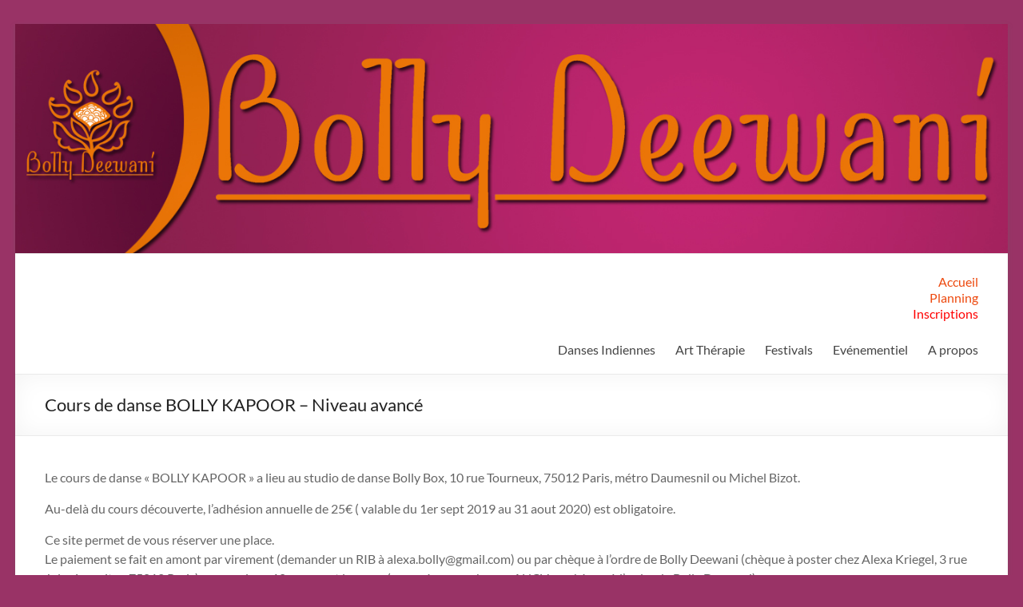

--- FILE ---
content_type: text/html; charset=UTF-8
request_url: https://bollydeewani.fr/events/event/cours-de-danse-bolly-kapoor-niveau-avance-2020-05-13/
body_size: 25179
content:
<!DOCTYPE html>
<!--[if IE 7]>
<html class="ie ie7" lang="fr-FR">
<![endif]-->
<!--[if IE 8]>
<html class="ie ie8" lang="fr-FR">
<![endif]-->
<!--[if !(IE 7) & !(IE 8)]><!-->
<html lang="fr-FR">
<!--<![endif]-->
<head>
	<meta charset="UTF-8" />
	<meta name="viewport" content="width=device-width, initial-scale=1">
	<link rel="profile" href="http://gmpg.org/xfn/11" />
	<title>Cours de danse BOLLY KAPOOR &#8211; Niveau avancé &#8211; Bolly Deewani</title>
<meta name='robots' content='max-image-preview:large' />
<link rel='dns-prefetch' href='//js-eu1.hs-scripts.com' />
<link rel='dns-prefetch' href='//maxcdn.bootstrapcdn.com' />
<link rel="alternate" type="application/rss+xml" title="Bolly Deewani &raquo; Flux" href="https://bollydeewani.fr/feed/" />
<link rel="alternate" type="application/rss+xml" title="Bolly Deewani &raquo; Flux des commentaires" href="https://bollydeewani.fr/comments/feed/" />
<link rel="alternate" title="oEmbed (JSON)" type="application/json+oembed" href="https://bollydeewani.fr/wp-json/oembed/1.0/embed?url=https%3A%2F%2Fbollydeewani.fr%2Fevents%2Fevent%2Fcours-de-danse-bolly-kapoor-niveau-avance-2020-05-13%2F" />
<link rel="alternate" title="oEmbed (XML)" type="text/xml+oembed" href="https://bollydeewani.fr/wp-json/oembed/1.0/embed?url=https%3A%2F%2Fbollydeewani.fr%2Fevents%2Fevent%2Fcours-de-danse-bolly-kapoor-niveau-avance-2020-05-13%2F&#038;format=xml" />
<style id='wp-img-auto-sizes-contain-inline-css' type='text/css'>
img:is([sizes=auto i],[sizes^="auto," i]){contain-intrinsic-size:3000px 1500px}
/*# sourceURL=wp-img-auto-sizes-contain-inline-css */
</style>
<link rel='stylesheet' id='eo-leaflet.js-css' href='https://bollydeewani.fr/wp-content/plugins/event-organiser/lib/leaflet/leaflet.min.css?ver=1.4.0' type='text/css' media='all' />
<style id='eo-leaflet.js-inline-css' type='text/css'>
.leaflet-popup-close-button{box-shadow:none!important;}
/*# sourceURL=eo-leaflet.js-inline-css */
</style>
<link rel='stylesheet' id='twb-open-sans-css' href='https://fonts.googleapis.com/css?family=Open+Sans%3A300%2C400%2C500%2C600%2C700%2C800&#038;display=swap&#038;ver=6.9' type='text/css' media='all' />
<link rel='stylesheet' id='twbbwg-global-css' href='https://bollydeewani.fr/wp-content/plugins/photo-gallery/booster/assets/css/global.css?ver=1.0.0' type='text/css' media='all' />
<style id='wp-emoji-styles-inline-css' type='text/css'>

	img.wp-smiley, img.emoji {
		display: inline !important;
		border: none !important;
		box-shadow: none !important;
		height: 1em !important;
		width: 1em !important;
		margin: 0 0.07em !important;
		vertical-align: -0.1em !important;
		background: none !important;
		padding: 0 !important;
	}
/*# sourceURL=wp-emoji-styles-inline-css */
</style>
<style id='wp-block-library-inline-css' type='text/css'>
:root{--wp-block-synced-color:#7a00df;--wp-block-synced-color--rgb:122,0,223;--wp-bound-block-color:var(--wp-block-synced-color);--wp-editor-canvas-background:#ddd;--wp-admin-theme-color:#007cba;--wp-admin-theme-color--rgb:0,124,186;--wp-admin-theme-color-darker-10:#006ba1;--wp-admin-theme-color-darker-10--rgb:0,107,160.5;--wp-admin-theme-color-darker-20:#005a87;--wp-admin-theme-color-darker-20--rgb:0,90,135;--wp-admin-border-width-focus:2px}@media (min-resolution:192dpi){:root{--wp-admin-border-width-focus:1.5px}}.wp-element-button{cursor:pointer}:root .has-very-light-gray-background-color{background-color:#eee}:root .has-very-dark-gray-background-color{background-color:#313131}:root .has-very-light-gray-color{color:#eee}:root .has-very-dark-gray-color{color:#313131}:root .has-vivid-green-cyan-to-vivid-cyan-blue-gradient-background{background:linear-gradient(135deg,#00d084,#0693e3)}:root .has-purple-crush-gradient-background{background:linear-gradient(135deg,#34e2e4,#4721fb 50%,#ab1dfe)}:root .has-hazy-dawn-gradient-background{background:linear-gradient(135deg,#faaca8,#dad0ec)}:root .has-subdued-olive-gradient-background{background:linear-gradient(135deg,#fafae1,#67a671)}:root .has-atomic-cream-gradient-background{background:linear-gradient(135deg,#fdd79a,#004a59)}:root .has-nightshade-gradient-background{background:linear-gradient(135deg,#330968,#31cdcf)}:root .has-midnight-gradient-background{background:linear-gradient(135deg,#020381,#2874fc)}:root{--wp--preset--font-size--normal:16px;--wp--preset--font-size--huge:42px}.has-regular-font-size{font-size:1em}.has-larger-font-size{font-size:2.625em}.has-normal-font-size{font-size:var(--wp--preset--font-size--normal)}.has-huge-font-size{font-size:var(--wp--preset--font-size--huge)}.has-text-align-center{text-align:center}.has-text-align-left{text-align:left}.has-text-align-right{text-align:right}.has-fit-text{white-space:nowrap!important}#end-resizable-editor-section{display:none}.aligncenter{clear:both}.items-justified-left{justify-content:flex-start}.items-justified-center{justify-content:center}.items-justified-right{justify-content:flex-end}.items-justified-space-between{justify-content:space-between}.screen-reader-text{border:0;clip-path:inset(50%);height:1px;margin:-1px;overflow:hidden;padding:0;position:absolute;width:1px;word-wrap:normal!important}.screen-reader-text:focus{background-color:#ddd;clip-path:none;color:#444;display:block;font-size:1em;height:auto;left:5px;line-height:normal;padding:15px 23px 14px;text-decoration:none;top:5px;width:auto;z-index:100000}html :where(.has-border-color){border-style:solid}html :where([style*=border-top-color]){border-top-style:solid}html :where([style*=border-right-color]){border-right-style:solid}html :where([style*=border-bottom-color]){border-bottom-style:solid}html :where([style*=border-left-color]){border-left-style:solid}html :where([style*=border-width]){border-style:solid}html :where([style*=border-top-width]){border-top-style:solid}html :where([style*=border-right-width]){border-right-style:solid}html :where([style*=border-bottom-width]){border-bottom-style:solid}html :where([style*=border-left-width]){border-left-style:solid}html :where(img[class*=wp-image-]){height:auto;max-width:100%}:where(figure){margin:0 0 1em}html :where(.is-position-sticky){--wp-admin--admin-bar--position-offset:var(--wp-admin--admin-bar--height,0px)}@media screen and (max-width:600px){html :where(.is-position-sticky){--wp-admin--admin-bar--position-offset:0px}}

/*# sourceURL=wp-block-library-inline-css */
</style><style id='wp-block-heading-inline-css' type='text/css'>
h1:where(.wp-block-heading).has-background,h2:where(.wp-block-heading).has-background,h3:where(.wp-block-heading).has-background,h4:where(.wp-block-heading).has-background,h5:where(.wp-block-heading).has-background,h6:where(.wp-block-heading).has-background{padding:1.25em 2.375em}h1.has-text-align-left[style*=writing-mode]:where([style*=vertical-lr]),h1.has-text-align-right[style*=writing-mode]:where([style*=vertical-rl]),h2.has-text-align-left[style*=writing-mode]:where([style*=vertical-lr]),h2.has-text-align-right[style*=writing-mode]:where([style*=vertical-rl]),h3.has-text-align-left[style*=writing-mode]:where([style*=vertical-lr]),h3.has-text-align-right[style*=writing-mode]:where([style*=vertical-rl]),h4.has-text-align-left[style*=writing-mode]:where([style*=vertical-lr]),h4.has-text-align-right[style*=writing-mode]:where([style*=vertical-rl]),h5.has-text-align-left[style*=writing-mode]:where([style*=vertical-lr]),h5.has-text-align-right[style*=writing-mode]:where([style*=vertical-rl]),h6.has-text-align-left[style*=writing-mode]:where([style*=vertical-lr]),h6.has-text-align-right[style*=writing-mode]:where([style*=vertical-rl]){rotate:180deg}
/*# sourceURL=https://bollydeewani.fr/wp-includes/blocks/heading/style.min.css */
</style>
<style id='global-styles-inline-css' type='text/css'>
:root{--wp--preset--aspect-ratio--square: 1;--wp--preset--aspect-ratio--4-3: 4/3;--wp--preset--aspect-ratio--3-4: 3/4;--wp--preset--aspect-ratio--3-2: 3/2;--wp--preset--aspect-ratio--2-3: 2/3;--wp--preset--aspect-ratio--16-9: 16/9;--wp--preset--aspect-ratio--9-16: 9/16;--wp--preset--color--black: #000000;--wp--preset--color--cyan-bluish-gray: #abb8c3;--wp--preset--color--white: #ffffff;--wp--preset--color--pale-pink: #f78da7;--wp--preset--color--vivid-red: #cf2e2e;--wp--preset--color--luminous-vivid-orange: #ff6900;--wp--preset--color--luminous-vivid-amber: #fcb900;--wp--preset--color--light-green-cyan: #7bdcb5;--wp--preset--color--vivid-green-cyan: #00d084;--wp--preset--color--pale-cyan-blue: #8ed1fc;--wp--preset--color--vivid-cyan-blue: #0693e3;--wp--preset--color--vivid-purple: #9b51e0;--wp--preset--gradient--vivid-cyan-blue-to-vivid-purple: linear-gradient(135deg,rgb(6,147,227) 0%,rgb(155,81,224) 100%);--wp--preset--gradient--light-green-cyan-to-vivid-green-cyan: linear-gradient(135deg,rgb(122,220,180) 0%,rgb(0,208,130) 100%);--wp--preset--gradient--luminous-vivid-amber-to-luminous-vivid-orange: linear-gradient(135deg,rgb(252,185,0) 0%,rgb(255,105,0) 100%);--wp--preset--gradient--luminous-vivid-orange-to-vivid-red: linear-gradient(135deg,rgb(255,105,0) 0%,rgb(207,46,46) 100%);--wp--preset--gradient--very-light-gray-to-cyan-bluish-gray: linear-gradient(135deg,rgb(238,238,238) 0%,rgb(169,184,195) 100%);--wp--preset--gradient--cool-to-warm-spectrum: linear-gradient(135deg,rgb(74,234,220) 0%,rgb(151,120,209) 20%,rgb(207,42,186) 40%,rgb(238,44,130) 60%,rgb(251,105,98) 80%,rgb(254,248,76) 100%);--wp--preset--gradient--blush-light-purple: linear-gradient(135deg,rgb(255,206,236) 0%,rgb(152,150,240) 100%);--wp--preset--gradient--blush-bordeaux: linear-gradient(135deg,rgb(254,205,165) 0%,rgb(254,45,45) 50%,rgb(107,0,62) 100%);--wp--preset--gradient--luminous-dusk: linear-gradient(135deg,rgb(255,203,112) 0%,rgb(199,81,192) 50%,rgb(65,88,208) 100%);--wp--preset--gradient--pale-ocean: linear-gradient(135deg,rgb(255,245,203) 0%,rgb(182,227,212) 50%,rgb(51,167,181) 100%);--wp--preset--gradient--electric-grass: linear-gradient(135deg,rgb(202,248,128) 0%,rgb(113,206,126) 100%);--wp--preset--gradient--midnight: linear-gradient(135deg,rgb(2,3,129) 0%,rgb(40,116,252) 100%);--wp--preset--font-size--small: 13px;--wp--preset--font-size--medium: 20px;--wp--preset--font-size--large: 36px;--wp--preset--font-size--x-large: 42px;--wp--preset--spacing--20: 0.44rem;--wp--preset--spacing--30: 0.67rem;--wp--preset--spacing--40: 1rem;--wp--preset--spacing--50: 1.5rem;--wp--preset--spacing--60: 2.25rem;--wp--preset--spacing--70: 3.38rem;--wp--preset--spacing--80: 5.06rem;--wp--preset--shadow--natural: 6px 6px 9px rgba(0, 0, 0, 0.2);--wp--preset--shadow--deep: 12px 12px 50px rgba(0, 0, 0, 0.4);--wp--preset--shadow--sharp: 6px 6px 0px rgba(0, 0, 0, 0.2);--wp--preset--shadow--outlined: 6px 6px 0px -3px rgb(255, 255, 255), 6px 6px rgb(0, 0, 0);--wp--preset--shadow--crisp: 6px 6px 0px rgb(0, 0, 0);}:where(.is-layout-flex){gap: 0.5em;}:where(.is-layout-grid){gap: 0.5em;}body .is-layout-flex{display: flex;}.is-layout-flex{flex-wrap: wrap;align-items: center;}.is-layout-flex > :is(*, div){margin: 0;}body .is-layout-grid{display: grid;}.is-layout-grid > :is(*, div){margin: 0;}:where(.wp-block-columns.is-layout-flex){gap: 2em;}:where(.wp-block-columns.is-layout-grid){gap: 2em;}:where(.wp-block-post-template.is-layout-flex){gap: 1.25em;}:where(.wp-block-post-template.is-layout-grid){gap: 1.25em;}.has-black-color{color: var(--wp--preset--color--black) !important;}.has-cyan-bluish-gray-color{color: var(--wp--preset--color--cyan-bluish-gray) !important;}.has-white-color{color: var(--wp--preset--color--white) !important;}.has-pale-pink-color{color: var(--wp--preset--color--pale-pink) !important;}.has-vivid-red-color{color: var(--wp--preset--color--vivid-red) !important;}.has-luminous-vivid-orange-color{color: var(--wp--preset--color--luminous-vivid-orange) !important;}.has-luminous-vivid-amber-color{color: var(--wp--preset--color--luminous-vivid-amber) !important;}.has-light-green-cyan-color{color: var(--wp--preset--color--light-green-cyan) !important;}.has-vivid-green-cyan-color{color: var(--wp--preset--color--vivid-green-cyan) !important;}.has-pale-cyan-blue-color{color: var(--wp--preset--color--pale-cyan-blue) !important;}.has-vivid-cyan-blue-color{color: var(--wp--preset--color--vivid-cyan-blue) !important;}.has-vivid-purple-color{color: var(--wp--preset--color--vivid-purple) !important;}.has-black-background-color{background-color: var(--wp--preset--color--black) !important;}.has-cyan-bluish-gray-background-color{background-color: var(--wp--preset--color--cyan-bluish-gray) !important;}.has-white-background-color{background-color: var(--wp--preset--color--white) !important;}.has-pale-pink-background-color{background-color: var(--wp--preset--color--pale-pink) !important;}.has-vivid-red-background-color{background-color: var(--wp--preset--color--vivid-red) !important;}.has-luminous-vivid-orange-background-color{background-color: var(--wp--preset--color--luminous-vivid-orange) !important;}.has-luminous-vivid-amber-background-color{background-color: var(--wp--preset--color--luminous-vivid-amber) !important;}.has-light-green-cyan-background-color{background-color: var(--wp--preset--color--light-green-cyan) !important;}.has-vivid-green-cyan-background-color{background-color: var(--wp--preset--color--vivid-green-cyan) !important;}.has-pale-cyan-blue-background-color{background-color: var(--wp--preset--color--pale-cyan-blue) !important;}.has-vivid-cyan-blue-background-color{background-color: var(--wp--preset--color--vivid-cyan-blue) !important;}.has-vivid-purple-background-color{background-color: var(--wp--preset--color--vivid-purple) !important;}.has-black-border-color{border-color: var(--wp--preset--color--black) !important;}.has-cyan-bluish-gray-border-color{border-color: var(--wp--preset--color--cyan-bluish-gray) !important;}.has-white-border-color{border-color: var(--wp--preset--color--white) !important;}.has-pale-pink-border-color{border-color: var(--wp--preset--color--pale-pink) !important;}.has-vivid-red-border-color{border-color: var(--wp--preset--color--vivid-red) !important;}.has-luminous-vivid-orange-border-color{border-color: var(--wp--preset--color--luminous-vivid-orange) !important;}.has-luminous-vivid-amber-border-color{border-color: var(--wp--preset--color--luminous-vivid-amber) !important;}.has-light-green-cyan-border-color{border-color: var(--wp--preset--color--light-green-cyan) !important;}.has-vivid-green-cyan-border-color{border-color: var(--wp--preset--color--vivid-green-cyan) !important;}.has-pale-cyan-blue-border-color{border-color: var(--wp--preset--color--pale-cyan-blue) !important;}.has-vivid-cyan-blue-border-color{border-color: var(--wp--preset--color--vivid-cyan-blue) !important;}.has-vivid-purple-border-color{border-color: var(--wp--preset--color--vivid-purple) !important;}.has-vivid-cyan-blue-to-vivid-purple-gradient-background{background: var(--wp--preset--gradient--vivid-cyan-blue-to-vivid-purple) !important;}.has-light-green-cyan-to-vivid-green-cyan-gradient-background{background: var(--wp--preset--gradient--light-green-cyan-to-vivid-green-cyan) !important;}.has-luminous-vivid-amber-to-luminous-vivid-orange-gradient-background{background: var(--wp--preset--gradient--luminous-vivid-amber-to-luminous-vivid-orange) !important;}.has-luminous-vivid-orange-to-vivid-red-gradient-background{background: var(--wp--preset--gradient--luminous-vivid-orange-to-vivid-red) !important;}.has-very-light-gray-to-cyan-bluish-gray-gradient-background{background: var(--wp--preset--gradient--very-light-gray-to-cyan-bluish-gray) !important;}.has-cool-to-warm-spectrum-gradient-background{background: var(--wp--preset--gradient--cool-to-warm-spectrum) !important;}.has-blush-light-purple-gradient-background{background: var(--wp--preset--gradient--blush-light-purple) !important;}.has-blush-bordeaux-gradient-background{background: var(--wp--preset--gradient--blush-bordeaux) !important;}.has-luminous-dusk-gradient-background{background: var(--wp--preset--gradient--luminous-dusk) !important;}.has-pale-ocean-gradient-background{background: var(--wp--preset--gradient--pale-ocean) !important;}.has-electric-grass-gradient-background{background: var(--wp--preset--gradient--electric-grass) !important;}.has-midnight-gradient-background{background: var(--wp--preset--gradient--midnight) !important;}.has-small-font-size{font-size: var(--wp--preset--font-size--small) !important;}.has-medium-font-size{font-size: var(--wp--preset--font-size--medium) !important;}.has-large-font-size{font-size: var(--wp--preset--font-size--large) !important;}.has-x-large-font-size{font-size: var(--wp--preset--font-size--x-large) !important;}
/*# sourceURL=global-styles-inline-css */
</style>

<style id='classic-theme-styles-inline-css' type='text/css'>
/*! This file is auto-generated */
.wp-block-button__link{color:#fff;background-color:#32373c;border-radius:9999px;box-shadow:none;text-decoration:none;padding:calc(.667em + 2px) calc(1.333em + 2px);font-size:1.125em}.wp-block-file__button{background:#32373c;color:#fff;text-decoration:none}
/*# sourceURL=/wp-includes/css/classic-themes.min.css */
</style>
<link rel='stylesheet' id='contact-form-7-css' href='https://bollydeewani.fr/wp-content/plugins/contact-form-7/includes/css/styles.css?ver=5.7.7' type='text/css' media='all' />
<link rel='stylesheet' id='bwg_fonts-css' href='https://bollydeewani.fr/wp-content/plugins/photo-gallery/css/bwg-fonts/fonts.css?ver=0.0.1' type='text/css' media='all' />
<link rel='stylesheet' id='sumoselect-css' href='https://bollydeewani.fr/wp-content/plugins/photo-gallery/css/sumoselect.min.css?ver=3.4.6' type='text/css' media='all' />
<link rel='stylesheet' id='mCustomScrollbar-css' href='https://bollydeewani.fr/wp-content/plugins/photo-gallery/css/jquery.mCustomScrollbar.min.css?ver=3.1.5' type='text/css' media='all' />
<link rel='stylesheet' id='bwg_frontend-css' href='https://bollydeewani.fr/wp-content/plugins/photo-gallery/css/styles.min.css?ver=1.8.19' type='text/css' media='all' />
<link rel='stylesheet' id='cff-css' href='https://bollydeewani.fr/wp-content/plugins/custom-facebook-feed/assets/css/cff-style.min.css?ver=4.3.4' type='text/css' media='all' />
<link rel='stylesheet' id='sb-font-awesome-css' href='https://maxcdn.bootstrapcdn.com/font-awesome/4.7.0/css/font-awesome.min.css?ver=6.9' type='text/css' media='all' />
<link rel='stylesheet' id='spacious_style-css' href='https://bollydeewani.fr/wp-content/themes/spacious/style.css?ver=6.9' type='text/css' media='all' />
<style id='spacious_style-inline-css' type='text/css'>
.previous a:hover, .next a:hover, a, #site-title a:hover, .main-navigation ul li.current_page_item a, .main-navigation ul li:hover > a, .main-navigation ul li ul li a:hover, .main-navigation ul li ul li:hover > a, .main-navigation ul li.current-menu-item ul li a:hover, .main-navigation ul li:hover > .sub-toggle, .main-navigation a:hover, .main-navigation ul li.current-menu-item a, .main-navigation ul li.current_page_ancestor a, .main-navigation ul li.current-menu-ancestor a, .main-navigation ul li.current_page_item a, .main-navigation ul li:hover > a, .small-menu a:hover, .small-menu ul li.current-menu-item a, .small-menu ul li.current_page_ancestor a, .small-menu ul li.current-menu-ancestor a, .small-menu ul li.current_page_item a, .small-menu ul li:hover > a, .breadcrumb a:hover, .tg-one-half .widget-title a:hover, .tg-one-third .widget-title a:hover, .tg-one-fourth .widget-title a:hover, .pagination a span:hover, #content .comments-area a.comment-permalink:hover, .comments-area .comment-author-link a:hover, .comment .comment-reply-link:hover, .nav-previous a:hover, .nav-next a:hover, #wp-calendar #today, .footer-widgets-area a:hover, .footer-socket-wrapper .copyright a:hover, .read-more, .more-link, .post .entry-title a:hover, .page .entry-title a:hover, .post .entry-meta a:hover, .type-page .entry-meta a:hover, .single #content .tags a:hover, .widget_testimonial .testimonial-icon:before, .header-action .search-wrapper:hover .fa{color:#ed490e;}.spacious-button, input[type="reset"], input[type="button"], input[type="submit"], button, #featured-slider .slider-read-more-button, #controllers a:hover, #controllers a.active, .pagination span ,.site-header .menu-toggle:hover, .call-to-action-button, .comments-area .comment-author-link span, a#back-top:before, .post .entry-meta .read-more-link, a#scroll-up, .search-form span, .main-navigation .tg-header-button-wrap.button-one a{background-color:#ed490e;}.main-small-navigation li:hover, .main-small-navigation ul > .current_page_item, .main-small-navigation ul > .current-menu-item, .spacious-woocommerce-cart-views .cart-value{background:#ed490e;}.main-navigation ul li ul, .widget_testimonial .testimonial-post{border-top-color:#ed490e;}blockquote, .call-to-action-content-wrapper{border-left-color:#ed490e;}.site-header .menu-toggle:hover.entry-meta a.read-more:hover,#featured-slider .slider-read-more-button:hover,.call-to-action-button:hover,.entry-meta .read-more-link:hover,.spacious-button:hover, input[type="reset"]:hover, input[type="button"]:hover, input[type="submit"]:hover, button:hover{background:#bb1700;}.pagination a span:hover, .main-navigation .tg-header-button-wrap.button-one a{border-color:#ed490e;}.widget-title span{border-bottom-color:#ed490e;}.widget_service_block a.more-link:hover, .widget_featured_single_post a.read-more:hover,#secondary a:hover,logged-in-as:hover  a,.single-page p a:hover{color:#bb1700;}.main-navigation .tg-header-button-wrap.button-one a:hover{background-color:#bb1700;}
/*# sourceURL=spacious_style-inline-css */
</style>
<link rel='stylesheet' id='spacious-genericons-css' href='https://bollydeewani.fr/wp-content/themes/spacious/genericons/genericons.css?ver=3.3.1' type='text/css' media='all' />
<link rel='stylesheet' id='spacious-font-awesome-css' href='https://bollydeewani.fr/wp-content/themes/spacious/font-awesome/css/font-awesome.min.css?ver=4.7.0' type='text/css' media='all' />
<script type="text/javascript" src="https://bollydeewani.fr/wp-includes/js/jquery/jquery.min.js?ver=3.7.1" id="jquery-core-js"></script>
<script type="text/javascript" src="https://bollydeewani.fr/wp-includes/js/jquery/jquery-migrate.min.js?ver=3.4.1" id="jquery-migrate-js"></script>
<script type="text/javascript" src="https://bollydeewani.fr/wp-content/plugins/photo-gallery/booster/assets/js/circle-progress.js?ver=1.2.2" id="twbbwg-circle-js"></script>
<script type="text/javascript" id="twbbwg-global-js-extra">
/* <![CDATA[ */
var twb = {"nonce":"06560fdac4","ajax_url":"https://bollydeewani.fr/wp-admin/admin-ajax.php","plugin_url":"https://bollydeewani.fr/wp-content/plugins/photo-gallery/booster","href":"https://bollydeewani.fr/wp-admin/admin.php?page=twbbwg_photo-gallery"};
var twb = {"nonce":"06560fdac4","ajax_url":"https://bollydeewani.fr/wp-admin/admin-ajax.php","plugin_url":"https://bollydeewani.fr/wp-content/plugins/photo-gallery/booster","href":"https://bollydeewani.fr/wp-admin/admin.php?page=twbbwg_photo-gallery"};
//# sourceURL=twbbwg-global-js-extra
/* ]]> */
</script>
<script type="text/javascript" src="https://bollydeewani.fr/wp-content/plugins/photo-gallery/booster/assets/js/global.js?ver=1.0.0" id="twbbwg-global-js"></script>
<script type="text/javascript" src="https://bollydeewani.fr/wp-content/plugins/photo-gallery/js/jquery.sumoselect.min.js?ver=3.4.6" id="sumoselect-js"></script>
<script type="text/javascript" src="https://bollydeewani.fr/wp-content/plugins/photo-gallery/js/tocca.min.js?ver=2.0.9" id="bwg_mobile-js"></script>
<script type="text/javascript" src="https://bollydeewani.fr/wp-content/plugins/photo-gallery/js/jquery.mCustomScrollbar.concat.min.js?ver=3.1.5" id="mCustomScrollbar-js"></script>
<script type="text/javascript" src="https://bollydeewani.fr/wp-content/plugins/photo-gallery/js/jquery.fullscreen.min.js?ver=0.6.0" id="jquery-fullscreen-js"></script>
<script type="text/javascript" id="bwg_frontend-js-extra">
/* <![CDATA[ */
var bwg_objectsL10n = {"bwg_field_required":"field is required.","bwg_mail_validation":"This is not a valid email address.","bwg_search_result":"There are no images matching your search.","bwg_select_tag":"Select Tag","bwg_order_by":"Order By","bwg_search":"Search","bwg_show_ecommerce":"Show Ecommerce","bwg_hide_ecommerce":"Hide Ecommerce","bwg_show_comments":"Show Comments","bwg_hide_comments":"Hide Comments","bwg_restore":"Restore","bwg_maximize":"Maximize","bwg_fullscreen":"Fullscreen","bwg_exit_fullscreen":"Exit Fullscreen","bwg_search_tag":"SEARCH...","bwg_tag_no_match":"No tags found","bwg_all_tags_selected":"All tags selected","bwg_tags_selected":"tags selected","play":"Play","pause":"Pause","is_pro":"","bwg_play":"Play","bwg_pause":"Pause","bwg_hide_info":"Hide info","bwg_show_info":"Show info","bwg_hide_rating":"Hide rating","bwg_show_rating":"Show rating","ok":"Ok","cancel":"Cancel","select_all":"Select all","lazy_load":"0","lazy_loader":"https://bollydeewani.fr/wp-content/plugins/photo-gallery/images/ajax_loader.png","front_ajax":"0","bwg_tag_see_all":"see all tags","bwg_tag_see_less":"see less tags"};
//# sourceURL=bwg_frontend-js-extra
/* ]]> */
</script>
<script type="text/javascript" src="https://bollydeewani.fr/wp-content/plugins/photo-gallery/js/scripts.min.js?ver=1.8.19" id="bwg_frontend-js"></script>
<script type="text/javascript" src="https://bollydeewani.fr/wp-content/themes/spacious/js/spacious-custom.js?ver=6.9" id="spacious-custom-js"></script>
<link rel="https://api.w.org/" href="https://bollydeewani.fr/wp-json/" /><link rel="EditURI" type="application/rsd+xml" title="RSD" href="https://bollydeewani.fr/xmlrpc.php?rsd" />
<meta name="generator" content="WordPress 6.9" />
<link rel="canonical" href="https://bollydeewani.fr/events/event/cours-de-danse-bolly-kapoor-niveau-avance-2020-05-13/" />
<link rel='shortlink' href='https://bollydeewani.fr/?p=24448' />
<!-- Global site tag (gtag.js) - Google Analytics -->
<script async src="https://www.googletagmanager.com/gtag/js?id=UA-128962088-1"></script>
<script>
  window.dataLayer = window.dataLayer || [];
  function gtag(){dataLayer.push(arguments);}
  gtag('js', new Date());

  gtag('config', 'UA-128962088-1');
</script>			<!-- DO NOT COPY THIS SNIPPET! Start of Page Analytics Tracking for HubSpot WordPress plugin v10.2.17-->
			<script type="text/javascript" class="hsq-set-content-id" data-content-id="blog-post">
				var _hsq = _hsq || [];
				_hsq.push(["setContentType", "blog-post"]);
			</script>
			<!-- DO NOT COPY THIS SNIPPET! End of Page Analytics Tracking for HubSpot WordPress plugin -->
			<style type="text/css" media="all">
/* <![CDATA[ */
@import url("https://bollydeewani.fr/wp-content/plugins/wp-table-reloaded/css/plugin.css?ver=1.9.4");
@import url("https://bollydeewani.fr/wp-content/plugins/wp-table-reloaded/css/datatables.css?ver=1.9.4");
.wp-table-reloaded-id-21 .odd td {   background-color: #E649D6; }  .wp-table-reloaded-id-21 .even td {   background-color: #19CF7A; }
.wp-table-reloaded-id-24 .odd td {   background-color: #96CBB9; }  .wp-table-reloaded-id-24 .even td {   background-color: #E18F14; }
.wp-table-reloaded-id-25 .odd td {   background-color: #E649D6; }  .wp-table-reloaded-id-25 .even td {   background-color: #19CF7A; }
/* ]]> */
</style><style type="text/css" id="custom-background-css">
body.custom-background { background-color: #993366; }
</style>
	<link rel="icon" href="https://bollydeewani.fr/wp-content/uploads/2016/02/Fleurbd-230x230.png" sizes="32x32" />
<link rel="icon" href="https://bollydeewani.fr/wp-content/uploads/2016/02/Fleurbd-230x230.png" sizes="192x192" />
<link rel="apple-touch-icon" href="https://bollydeewani.fr/wp-content/uploads/2016/02/Fleurbd-230x230.png" />
<meta name="msapplication-TileImage" content="https://bollydeewani.fr/wp-content/uploads/2016/02/Fleurbd-270x270.png" />
		<style type="text/css"> blockquote { border-left: 3px solid #ed490e; }
			.spacious-button, input[type="reset"], input[type="button"], input[type="submit"], button { background-color: #ed490e; }
			.previous a:hover, .next a:hover { 	color: #ed490e; }
			a { color: #ed490e; }
			#site-title a:hover { color: #ed490e; }
			.main-navigation ul li.current_page_item a, .main-navigation ul li:hover > a { color: #ed490e; }
			.main-navigation ul li ul { border-top: 1px solid #ed490e; }
			.main-navigation ul li ul li a:hover, .main-navigation ul li ul li:hover > a, .main-navigation ul li.current-menu-item ul li a:hover, .main-navigation ul li:hover > .sub-toggle { color: #ed490e; }
			.site-header .menu-toggle:hover.entry-meta a.read-more:hover,#featured-slider .slider-read-more-button:hover,.call-to-action-button:hover,.entry-meta .read-more-link:hover,.spacious-button:hover, input[type="reset"]:hover, input[type="button"]:hover, input[type="submit"]:hover, button:hover { background: #bb1700; }
			.main-small-navigation li:hover { background: #ed490e; }
			.main-small-navigation ul > .current_page_item, .main-small-navigation ul > .current-menu-item { background: #ed490e; }
			.main-navigation a:hover, .main-navigation ul li.current-menu-item a, .main-navigation ul li.current_page_ancestor a, .main-navigation ul li.current-menu-ancestor a, .main-navigation ul li.current_page_item a, .main-navigation ul li:hover > a  { color: #ed490e; }
			.small-menu a:hover, .small-menu ul li.current-menu-item a, .small-menu ul li.current_page_ancestor a, .small-menu ul li.current-menu-ancestor a, .small-menu ul li.current_page_item a, .small-menu ul li:hover > a { color: #ed490e; }
			#featured-slider .slider-read-more-button { background-color: #ed490e; }
			#controllers a:hover, #controllers a.active { background-color: #ed490e; color: #ed490e; }
			.widget_service_block a.more-link:hover, .widget_featured_single_post a.read-more:hover,#secondary a:hover,logged-in-as:hover  a,.single-page p a:hover{ color: #bb1700; }
			.breadcrumb a:hover { color: #ed490e; }
			.tg-one-half .widget-title a:hover, .tg-one-third .widget-title a:hover, .tg-one-fourth .widget-title a:hover { color: #ed490e; }
			.pagination span ,.site-header .menu-toggle:hover{ background-color: #ed490e; }
			.pagination a span:hover { color: #ed490e; border-color: #ed490e; }
			.widget_testimonial .testimonial-post { border-color: #ed490e #EAEAEA #EAEAEA #EAEAEA; }
			.call-to-action-content-wrapper { border-color: #EAEAEA #EAEAEA #EAEAEA #ed490e; }
			.call-to-action-button { background-color: #ed490e; }
			#content .comments-area a.comment-permalink:hover { color: #ed490e; }
			.comments-area .comment-author-link a:hover { color: #ed490e; }
			.comments-area .comment-author-link span { background-color: #ed490e; }
			.comment .comment-reply-link:hover { color: #ed490e; }
			.nav-previous a:hover, .nav-next a:hover { color: #ed490e; }
			#wp-calendar #today { color: #ed490e; }
			.widget-title span { border-bottom: 2px solid #ed490e; }
			.footer-widgets-area a:hover { color: #ed490e !important; }
			.footer-socket-wrapper .copyright a:hover { color: #ed490e; }
			a#back-top:before { background-color: #ed490e; }
			.read-more, .more-link { color: #ed490e; }
			.post .entry-title a:hover, .page .entry-title a:hover { color: #ed490e; }
			.post .entry-meta .read-more-link { background-color: #ed490e; }
			.post .entry-meta a:hover, .type-page .entry-meta a:hover { color: #ed490e; }
			.single #content .tags a:hover { color: #ed490e; }
			.widget_testimonial .testimonial-icon:before { color: #ed490e; }
			a#scroll-up { background-color: #ed490e; }
			.search-form span { background-color: #ed490e; }.header-action .search-wrapper:hover .fa{ color: #ed490e} .spacious-woocommerce-cart-views .cart-value { background:#ed490e}.main-navigation .tg-header-button-wrap.button-one a{background-color:#ed490e} .main-navigation .tg-header-button-wrap.button-one a{border-color:#ed490e}.main-navigation .tg-header-button-wrap.button-one a:hover{background-color:#bb1700}.main-navigation .tg-header-button-wrap.button-one a:hover{border-color:#bb1700}</style>
		</head>

<body class="wp-singular event-template-default single single-event postid-24448 custom-background wp-embed-responsive wp-theme-spacious no-sidebar-full-width narrow-1218">


<div id="page" class="hfeed site">
	<a class="skip-link screen-reader-text" href="#main">Aller au contenu</a>

	
	
	<header id="masthead" class="site-header clearfix spacious-header-display-one">

		
		<div id="wp-custom-header" class="wp-custom-header"><img src="https://bollydeewani.fr/wp-content/uploads/2016/02/bolly-deewani-header-site.jpg" class="header-image" width="1400" height="324" alt="Bolly Deewani"></div>
		<div id="header-text-nav-container" class="">

			<div class="inner-wrap" id="spacious-header-display-one">

				<div id="header-text-nav-wrap" class="clearfix">
					<div id="header-left-section">
													<div id="header-logo-image">

								
							</div><!-- #header-logo-image -->

							
						<div id="header-text" class="screen-reader-text">
															<h3 id="site-title">
									<a href="https://bollydeewani.fr/"
									   title="Bolly Deewani"
									   rel="home">Bolly Deewani</a>
								</h3>
							<!-- #site-description -->
						</div><!-- #header-text -->

					</div><!-- #header-left-section -->
					<div id="header-right-section">
													<div id="header-right-sidebar" class="clearfix">
								<aside id="nav_menu-3" class="widget widget_nav_menu"><div class="menu-up-container"><ul id="menu-up" class="menu"><li id="menu-item-16073" class="menu-item menu-item-type-post_type menu-item-object-page menu-item-home menu-item-16073"><a href="https://bollydeewani.fr/">Accueil</a></li>
<li id="menu-item-16078" class="menu-item menu-item-type-post_type menu-item-object-page menu-item-16078"><a href="https://bollydeewani.fr/planning/">Planning</a></li>
<li id="menu-item-16077" class="menu-item menu-item-type-post_type menu-item-object-page menu-item-16077"><a href="https://bollydeewani.fr/reservations/"><span style="color: #ff0000;">Inscriptions</span></a></li>
</ul></div></aside>							</div>
							
													<div class="header-action">
															</div>
						
						
		<nav id="site-navigation" class="main-navigation clearfix   " role="navigation">
			<p class="menu-toggle">
				<span class="screen-reader-text">Menu</span>
			</p>
			<div class="menu-primary-container"><ul id="menu-menuprincipal" class="menu"><li id="menu-item-7837" class="menu-item menu-item-type-post_type menu-item-object-page menu-item-has-children menu-item-7837"><a href="https://bollydeewani.fr/danseindienne/">Danses Indiennes</a>
<ul class="sub-menu">
	<li id="menu-item-7838" class="menu-item menu-item-type-post_type menu-item-object-page menu-item-7838"><a href="https://bollydeewani.fr/danseindienne/danse-bollywood/">Danse Bollywood</a></li>
	<li id="menu-item-55757" class="menu-item menu-item-type-post_type menu-item-object-page menu-item-55757"><a href="https://bollydeewani.fr/danseindienne/danse-bollywood-enfants/">Danse Bollywood enfants</a></li>
	<li id="menu-item-52707" class="menu-item menu-item-type-post_type menu-item-object-page menu-item-52707"><a href="https://bollydeewani.fr/danseindienne/danse-semi-classique/">Danse Bollywood semi-classique</a></li>
	<li id="menu-item-22147" class="menu-item menu-item-type-post_type menu-item-object-page menu-item-22147"><a href="https://bollydeewani.fr/fitness-bollywood/">Fitness Bollywood®</a></li>
	<li id="menu-item-21127" class="menu-item menu-item-type-post_type menu-item-object-page menu-item-21127"><a href="https://bollydeewani.fr/danseindienne/danse-bhangra/">Danse Bhangra</a></li>
	<li id="menu-item-16095" class="menu-item menu-item-type-post_type menu-item-object-page menu-item-16095"><a href="https://bollydeewani.fr/danseindienne/danse-bolly-belly/">Danse Bolly Belly</a></li>
	<li id="menu-item-14666" class="menu-item menu-item-type-post_type menu-item-object-page menu-item-14666"><a href="https://bollydeewani.fr/danseindienne/danse-kuthu/">Danse Kuthu</a></li>
	<li id="menu-item-7844" class="menu-item menu-item-type-post_type menu-item-object-page menu-item-7844"><a href="https://bollydeewani.fr/danseindienne/cours-particuliers/">Cours particuliers</a></li>
	<li id="menu-item-22340" class="menu-item menu-item-type-post_type menu-item-object-page menu-item-22340"><a href="https://bollydeewani.fr/evenementiel/stages-exceptionnels/">Stages de danse</a></li>
</ul>
</li>
<li id="menu-item-21106" class="menu-item menu-item-type-post_type menu-item-object-page menu-item-has-children menu-item-21106"><a href="https://bollydeewani.fr/art-therapie/">Art Thérapie</a>
<ul class="sub-menu">
	<li id="menu-item-22494" class="menu-item menu-item-type-post_type menu-item-object-page menu-item-22494"><a href="https://bollydeewani.fr/art-therapie/art-therapie-danse-bollywood-vs-cancer-du-sein/">Art thérapie danse Bollywood vs Cancer du sein</a></li>
	<li id="menu-item-22506" class="menu-item menu-item-type-post_type menu-item-object-page menu-item-22506"><a href="https://bollydeewani.fr/art-therapie-vs-femmes-victimes-de-violences/">Art thérapie Vs femmes victimes de violences</a></li>
</ul>
</li>
<li id="menu-item-19713" class="menu-item menu-item-type-post_type menu-item-object-page menu-item-has-children menu-item-19713"><a href="https://bollydeewani.fr/festivals/">Festivals</a>
<ul class="sub-menu">
	<li id="menu-item-60791" class="menu-item menu-item-type-post_type menu-item-object-page menu-item-60791"><a href="https://bollydeewani.fr/festivals/bolly-bazaar-2025-festival-indien/">BOLLY BAZAAR 2025 – Festival indien</a></li>
	<li id="menu-item-23646" class="menu-item menu-item-type-post_type menu-item-object-page menu-item-has-children menu-item-23646"><a href="https://bollydeewani.fr/passes/">Passés</a>
	<ul class="sub-menu">
		<li id="menu-item-49295" class="menu-item menu-item-type-post_type menu-item-object-page menu-item-49295"><a href="https://bollydeewani.fr/passes/bolly-bazaar-2024-festival-indien/">BOLLY BAZAAR 2024 – Festival indien</a></li>
		<li id="menu-item-29085" class="menu-item menu-item-type-post_type menu-item-object-page menu-item-29085"><a href="https://bollydeewani.fr/scene-dete/">Scènes d’Été</a></li>
		<li id="menu-item-22586" class="menu-item menu-item-type-post_type menu-item-object-page menu-item-22586"><a href="https://bollydeewani.fr/festival-bollywood-folies/">Festival « Bollywood Folies »</a></li>
		<li id="menu-item-21458" class="menu-item menu-item-type-post_type menu-item-object-page menu-item-21458"><a href="https://bollydeewani.fr/holi-hai/">HOLI HAI</a></li>
		<li id="menu-item-22046" class="menu-item menu-item-type-post_type menu-item-object-page menu-item-22046"><a href="https://bollydeewani.fr/festival-marche-dete-indien/">FESTIVAL Marché d’été indien</a></li>
		<li id="menu-item-29082" class="menu-item menu-item-type-post_type menu-item-object-page menu-item-29082"><a href="https://bollydeewani.fr/bolly-bazaar/">BOLLY BAZAAR</a></li>
		<li id="menu-item-29081" class="menu-item menu-item-type-post_type menu-item-object-page menu-item-29081"><a href="https://bollydeewani.fr/bolly-bazaar-2/">BOLLY BAZAAR 2</a></li>
		<li id="menu-item-29080" class="menu-item menu-item-type-post_type menu-item-object-page menu-item-29080"><a href="https://bollydeewani.fr/passes/bolly-bazaar-3/">BOLLY BAZAAR 3</a></li>
		<li id="menu-item-29089" class="menu-item menu-item-type-post_type menu-item-object-page menu-item-29089"><a href="https://bollydeewani.fr/?page_id=29084">BOLLY BAZAAR 4</a></li>
		<li id="menu-item-23655" class="menu-item menu-item-type-post_type menu-item-object-page menu-item-23655"><a href="https://bollydeewani.fr/festival-paris-mumbai-2019/">Festival PARIS MUMBAI 2019</a></li>
		<li id="menu-item-29086" class="menu-item menu-item-type-post_type menu-item-object-page menu-item-29086"><a href="https://bollydeewani.fr/little-asia-marche-gourmand-asiatique/">LITTLE ASIA – Marché gourmand asiatique – le 9 juillet à Paris</a></li>
	</ul>
</li>
</ul>
</li>
<li id="menu-item-7850" class="menu-item menu-item-type-post_type menu-item-object-page menu-item-has-children menu-item-7850"><a href="https://bollydeewani.fr/evenementiel/">Evénementiel</a>
<ul class="sub-menu">
	<li id="menu-item-22370" class="menu-item menu-item-type-post_type menu-item-object-page menu-item-22370"><a href="https://bollydeewani.fr/evjf/">EVJF</a></li>
</ul>
</li>
<li id="menu-item-23672" class="menu-item menu-item-type-post_type menu-item-object-page menu-item-has-children menu-item-23672"><a href="https://bollydeewani.fr/a-propos/">A propos</a>
<ul class="sub-menu">
	<li id="menu-item-7920" class="menu-item menu-item-type-post_type menu-item-object-page menu-item-7920"><a href="https://bollydeewani.fr/presse/">Presse</a></li>
	<li id="menu-item-21089" class="menu-item menu-item-type-post_type menu-item-object-page menu-item-21089"><a href="https://bollydeewani.fr/etre-membre/">Etre Membre</a></li>
	<li id="menu-item-7851" class="menu-item menu-item-type-post_type menu-item-object-page menu-item-7851"><a href="https://bollydeewani.fr/galerie/">Galerie</a></li>
	<li id="menu-item-41895" class="menu-item menu-item-type-post_type menu-item-object-page menu-item-41895"><a href="https://bollydeewani.fr/mentions-legales/">Mentions légales</a></li>
</ul>
</li>
</ul></div>		</nav>

		
					</div><!-- #header-right-section -->

				</div><!-- #header-text-nav-wrap -->
			</div><!-- .inner-wrap -->
					</div><!-- #header-text-nav-container -->

		
						<div class="header-post-title-container clearfix">
					<div class="inner-wrap">
						<div class="post-title-wrapper">
																								<h1 class="header-post-title-class">Cours de danse BOLLY KAPOOR &#8211; Niveau avancé</h1>
																						</div>
											</div>
				</div>
					</header>
			<div id="main" class="clearfix">
		<div class="inner-wrap">

	
	<div id="primary">
		<div id="content" class="clearfix">
			
				
<article id="post-24448" class="post-24448 event type-event status-publish hentry">
		<div class="entry-content clearfix">
		<p>Le cours de danse « BOLLY KAPOOR » a lieu au studio de danse Bolly Box, 10 rue Tourneux, 75012 Paris, métro Daumesnil ou Michel Bizot. </p>
<p>Au-delà du cours découverte, l&rsquo;adhésion annuelle de 25€ ( valable du 1er sept 2019 au 31 aout 2020) est obligatoire.</p>
<p>Ce site permet de vous réserver une place.<br />
Le paiement se fait en amont par virement (demander un RIB à alexa.bolly@gmail.com) ou par chèque à l&rsquo;ordre de Bolly Deewani (chèque à poster chez Alexa Kriegel, 3 rue Jules Lemaitre, 75012 Paris) ou sur place, 10 mn avant le cours (en espèces, en cheque ANCV ou chèque à l&rsquo;ordre de Bolly Deewani).<br />
Aucun remboursement n&rsquo;est possible.<br />
Un certificat médical doit être transmis dans le mois de l&rsquo;inscription ou une décharge assurant que vous êtes aptes à faire du sport doit nous être retourné.</p>
<div class="extra-hatom-entry-title"><span class="entry-title">Cours de danse BOLLY KAPOOR &#8211; Niveau avancé</span></div>	</div>

	
	</article>

						<ul class="default-wp-page clearfix">
			<li class="previous"><a href="https://bollydeewani.fr/events/event/cours-de-danse-bolly-kapoor-niveau-avance-2020-05-06/" rel="prev"><span class="meta-nav">&larr;</span> Cours de danse BOLLY KAPOOR &#8211; Niveau avancé</a></li>
			<li class="next"><a href="https://bollydeewani.fr/events/event/cours-de-danse-bolly-kapoor-niveau-avance-2020-05-20/" rel="next">Cours de danse BOLLY KAPOOR &#8211; Niveau avancé <span class="meta-nav">&rarr;</span></a></li>
		</ul>
	
				
				
				
			
		</div><!-- #content -->
	</div><!-- #primary -->

	
	

</div><!-- .inner-wrap -->
</div><!-- #main -->

<footer id="colophon" class="clearfix">
	<div class="footer-widgets-wrapper">
	<div class="inner-wrap">
		<div class="footer-widgets-area clearfix">
			<div class="tg-one-fourth tg-column-1">
				<aside id="text-4" class="widget widget_text"><h3 class="widget-title"><span>Facebook</span></h3>			<div class="textwidget"><div class="cff-wrapper"><div class="cff-wrapper-ctn " ><div id="cff"  class="cff cff-list-container  cff-default-styles  cff-mob-cols-1 cff-tab-cols-1"   style="width:100%;"   data-char="400" ><div class="cff-error-msg">
	<div>
		<i class="fa fa-lock" aria-hidden="true" style="margin-right: 5px;"></i><b>Ce message est uniquement visible par les administrateurs/administratrices.</b><br/>
		Problème d’affichage des publications Facebook. Mise en cache de sauvegarde en cours.					<br/><a href="javascript:void(0);" id="cff-show-error" onclick="cffShowError()">Cliquer pour afficher l’erreur</a>
			<script type="text/javascript">function cffShowError() { document.getElementById("cff-error-reason").style.display = "block"; document.getElementById("cff-show-error").style.display = "none"; }</script>
			</div>
			<div id="cff-error-reason">
									<b>Erreur:</b> Error validating access token: The session has been invalidated because the user changed their password or Facebook has changed the session for security reasons.													<b>Type:</b> OAuthException																												
			</div>
				
</div>
<div class="cff-posts-wrap">
<div class="cff-likebox cff-bottom" >
		<iframe title="Likebox Iframe" src="" class="fb_iframe_widget" data-likebox-id="71384812844" data-likebox-width="300" data-likebox-header="" data-hide-cover="" data-hide-cta="" data-likebox-faces="" data-height="130" data-locale="fr_FR" scrolling="no" allowTransparency="true" allow="encrypted-media" ></iframe>
</div>
</div><input class="cff-pag-url" type="hidden" data-locatornonce="cf846839a3" data-cff-shortcode="{&quot;feed&quot;: &quot;1&quot;}" data-post-id="24448" data-feed-id="71384812844"></div></div><div class="cff-clear"></div></div>
</div>
		</aside>			</div>
							<div class="tg-one-fourth tg-column-2">
					<aside id="block-6" class="widget widget_block">
<h2 class="wp-block-heading has-cyan-bluish-gray-color has-text-color has-medium-font-size">Inscription à la newsletter</h2>
</aside><aside id="block-4" class="widget widget_block">
<div class="wp-block-leadin-hubspot-form-block">
					<script>
						window.hsFormsOnReady = window.hsFormsOnReady || [];
						window.hsFormsOnReady.push(()=>{
							hbspt.forms.create({
								portalId: 142503850,
								formId: "6cd96836-5d4f-4caf-a189-7ad2dfe6b067",
								target: "#hbspt-form-1768785774000-1069970357",
								region: "eu1",
								
						})});
					</script>
					<div class="hbspt-form" id="hbspt-form-1768785774000-1069970357"></div></div>
</aside>				</div>
										<div class="tg-one-fourth tg-after-two-blocks-clearfix tg-column-3">
									</div>
										<div class="tg-one-fourth tg-one-fourth-last tg-column-4">
					<aside id="text-13" class="widget widget_text"><h3 class="widget-title"><span>Références</span></h3>			<div class="textwidget"><a href="https://bollydeewani.fr/references/ "> Toutes les références</a>
<style id="bwg-style-0">  #bwg_container1_0 {    display: table;	/*visibility: hidden;*/  }  #bwg_container1_0 * {	  -moz-user-select: none;	  -khtml-user-select: none;	  -webkit-user-select: none;	  -ms-user-select: none;	  user-select: none;  }  #bwg_container1_0 #bwg_container2_0 .bwg_slideshow_image_wrap_0 {	  background-color: #F2F2F2;	  width: 150px;	  height: 150px;  }  #bwg_container1_0 #bwg_container2_0 .bwg_slideshow_image_0 {	  max-width: 150px;	  max-height: 150px;  }  #bwg_container1_0 #bwg_container2_0 .bwg_slideshow_embed_0 {    width: 150px;    height: 150px;  }  #bwg_container1_0 #bwg_container2_0 #bwg_slideshow_play_pause_0 {	  background: transparent url("https://bollydeewani.fr/wp-content/plugins/photo-gallery/images/blank.gif") repeat scroll 0 0;  }  #bwg_container1_0 #bwg_container2_0 #bwg_slideshow_play_pause-ico_0 {    color: #D6D6D6;    font-size: 35px;  }  #bwg_container1_0 #bwg_container2_0 #bwg_slideshow_play_pause-ico_0:hover {	  color: #BABABA;  }  #bwg_container1_0 #bwg_container2_0 #spider_slideshow_left_0,  #bwg_container1_0 #bwg_container2_0 #spider_slideshow_right_0 {	  background: transparent url("https://bollydeewani.fr/wp-content/plugins/photo-gallery/images/blank.gif") repeat scroll 0 0;  }  #bwg_container1_0 #bwg_container2_0 #spider_slideshow_left-ico_0,  #bwg_container1_0 #bwg_container2_0 #spider_slideshow_right-ico_0 {	  background-color: #FFFFFF;	  border-radius: 20px;	  border: 0px none #FFFFFF;	  box-shadow: ;	  color: #D6D6D6;	  height: 37px;	  font-size: 12px;	  width: 37px;	  opacity: 1.00;  }  #bwg_container1_0 #bwg_container2_0 #spider_slideshow_left-ico_0:hover,  #bwg_container1_0 #bwg_container2_0 #spider_slideshow_right-ico_0:hover {	  color: #BABABA;  }      #spider_slideshow_left-ico_0{      left: -9999px;    }    #spider_slideshow_right-ico_0{      left: -9999px;    }      #bwg_container1_0 #bwg_container2_0 .bwg_slideshow_image_container_0 {	  bottom: 0px;	  width: 150px;	  height: 150px;	}	#bwg_container1_0 #bwg_container2_0 .bwg_slideshow_filmstrip_container_0 {	  display: table;	  height: 0px;	  width: 150px;	  bottom: 0;  }  /* Filmstrip dimension */  #bwg_container1_0 #bwg_container2_0 .bwg_slideshow_filmstrip_0 {	  left: 20px;	  width: 110px;	  /*z-index: 10106;*/  }  #bwg_container1_0 #bwg_container2_0 .bwg_slideshow_filmstrip_thumbnails_0 {    left: 0px;    width: 206px;    height: 0px;  }  #bwg_container1_0 #bwg_container2_0 .bwg_slideshow_filmstrip_thumbnail_0 {    width: 0px;    height: 0px;    margin: 0px 2px 0 0 ;    border: 0px none #000000;    border-radius: 0;  }  #bwg_container1_0 #bwg_container2_0 .bwg_slideshow_thumb_active_0 {	  border: 0px solid #FFFFFF;  }  #bwg_container1_0 #bwg_container2_0 .bwg_slideshow_thumb_deactive_0 {    opacity: 1.00;  }  #bwg_container1_0 #bwg_container2_0 .bwg_slideshow_filmstrip_left_0,  #bwg_container1_0 #bwg_container2_0 .bwg_slideshow_filmstrip_left_disabled_0 {	  background-color: #F2F2F2;	  display: table-cell;	  width: 20px;	  left: 0;	  	    }  #bwg_container1_0 #bwg_container2_0 .bwg_slideshow_filmstrip_right_0,  #bwg_container1_0 #bwg_container2_0 .bwg_slideshow_filmstrip_right_disabled_0 {	  background-color: #F2F2F2;    display: table-cell;    right: 0;	  width: 20px;	  	    }  #bwg_container1_0 #bwg_container2_0 .bwg_slideshow_filmstrip_left_0 i,  #bwg_container1_0 #bwg_container2_0 .bwg_slideshow_filmstrip_right_0 i,  #bwg_container1_0 #bwg_container2_0 .bwg_slideshow_filmstrip_left_disabled_0 i,  #bwg_container1_0 #bwg_container2_0 .bwg_slideshow_filmstrip_right_disabled_0 i {	  color: #BABABA;	  font-size: 20px;  }  #bwg_container1_0 #bwg_container2_0 .bwg_slideshow_filmstrip_left_0 {    display: none;  }  #bwg_container1_0 #bwg_container2_0 .bwg_slideshow_filmstrip_left_disabled_0,  #bwg_container1_0 #bwg_container2_0 .bwg_slideshow_filmstrip_right_disabled_0 {    display: none;    opacity: 0.3;  }  #bwg_container1_0 #bwg_container2_0 .bwg_slideshow_filmstrip_left_disabled_0 {    display: table-cell;  }  #bwg_container1_0 #bwg_container2_0 .bwg_slideshow_watermark_spun_0 {	  text-align: right;	  vertical-align: bottom;  }  #bwg_container1_0 #bwg_container2_0 .bwg_slideshow_title_spun_0 {	  text-align: right;	  vertical-align: top;  }  #bwg_container1_0 #bwg_container2_0 .bwg_slideshow_description_spun_0 {	  text-align: right;	  vertical-align: bottom;  }  #bwg_container1_0 #bwg_container2_0 .bwg_slideshow_watermark_image_0 {	  max-height: 90px;	  max-width: 90px;	  opacity: 0.30;  }  #bwg_container1_0 #bwg_container2_0 .bwg_slideshow_watermark_text_0,  #bwg_container1_0 #bwg_container2_0 .bwg_slideshow_watermark_text_0:hover {	  text-decoration: none;	  margin: 4px;	  position: relative;	  z-index: 15;  }  #bwg_container1_0 #bwg_container2_0 .bwg_slideshow_title_text_0 {	  font-size: 16px;	  font-family: Ubuntu;	  color: #FFFFFF !important;	  opacity: 0.70;    border-radius: 5px;	  background-color: #000000;	  padding: 0 0 0 0;	  		margin: 5px;	  	    }  #bwg_container1_0 #bwg_container2_0 .bwg_slideshow_description_text_0 {	  font-size: 14px;	  font-family: Ubuntu;	  color: #FFFFFF !important;	  opacity: 0.70;    border-radius: 0;	  background-color: #000000;	  padding: 5px 10px 5px 10px;	    }  #bwg_container1_0 #bwg_container2_0 .bwg_slideshow_description_text_0 * {	text-decoration: none;	color: #FFFFFF !important;  }  #bwg_container1_0 #bwg_container2_0 .bwg_slideshow_dots_0 {	  width: 12px;	  height: 12px;	  border-radius: 5px;	  background: #F2D22E;	  margin: 3px;  }  #bwg_container1_0 #bwg_container2_0 .bwg_slideshow_dots_container_0 {	  width: 150px;	  bottom: 0;  }  #bwg_container1_0 #bwg_container2_0 .bwg_slideshow_dots_thumbnails_0 {	  height: 18px;	  width: 1854px;  }  #bwg_container1_0 #bwg_container2_0 .bwg_slideshow_dots_active_0 {	  background: #FFFFFF;	  border: 1px solid #000000;  }  </style>    <div id="bwg_container1_0"         class="bwg_container bwg_thumbnail bwg_slideshow "         data-right-click-protection="0"         data-bwg="0"         data-scroll="0"         data-gallery-type="slideshow"         data-gallery-view-type="slideshow"         data-current-url="/events/event/cours-de-danse-bolly-kapoor-niveau-avance-2020-05-13/"         data-lightbox-url="https://bollydeewani.fr/wp-admin/admin-ajax.php?action=GalleryBox&#038;current_view=0&#038;gallery_id=1&#038;tag=0&#038;theme_id=2&#038;shortcode_id=0&#038;sort_by=order&#038;order_by=asc&#038;current_url=%2Fevents%2Fevent%2Fcours-de-danse-bolly-kapoor-niveau-avance-2020-05-13%2F"         data-gallery-id="1"         data-popup-width="800"         data-popup-height="500"         data-is-album="gallery"         data-buttons-position="bottom">      <div id="bwg_container2_0">             <div id="ajax_loading_0" class="bwg_loading_div_1">      <div class="bwg_loading_div_2">        <div class="bwg_loading_div_3">          <div id="loading_div_0" class="bwg_spider_ajax_loading">          </div>        </div>      </div>    </div>            <form id="gal_front_form_0"              class="bwg-hidden"              method="post"              action="#"              data-current="0"              data-shortcode-id="0"              data-gallery-type="slideshow"              data-gallery-id="1"              data-tag="0"              data-album-id="0"              data-theme-id="2"              data-ajax-url="https://bollydeewani.fr/wp-admin/admin-ajax.php?action=bwg_frontend_data">          <div id="bwg_container3_0" class="bwg-background bwg-background-0">              <div class="bwg_slideshow_image_wrap_0 bwg-slideshow-images-wrapper bwg-container"       data-bwg="0"       data-lightbox-url="https://bollydeewani.fr/wp-admin/admin-ajax.php?action=GalleryBox&#038;current_view=0&#038;gallery_id=1&#038;tag=0&#038;theme_id=2&#038;shortcode_id=0&#038;sort_by=order&#038;order_by=asc&#038;current_url=%2Fevents%2Fevent%2Fcours-de-danse-bolly-kapoor-niveau-avance-2020-05-13%2F">          <div class="bwg_slideshow_filmstrip_container_0">        <div class="bwg_slideshow_filmstrip_left_0">          <i class="bwg-icon-angle-left"></i>        </div>        <div class="bwg_slideshow_filmstrip_left_disabled_0">          <i class="bwg-icon-angle-left"></i>        </div>        <div class="bwg_slideshow_filmstrip_0 bwg_slideshow_filmstrip">          <div class="bwg_slideshow_filmstrip_thumbnails_0">                          <div id="bwg_filmstrip_thumbnail_0_0"                class="bwg_slideshow_filmstrip_thumbnail_0 bwg_slideshow_thumb_active_0"                data-style="width:0px; height:0px;">                <img class="bwg_filmstrip_thumbnail_img bwg_slideshow_filmstrip_thumbnail_img_0"                  style="width:0px; height:0px; margin-left: 0px; margin-top: 0px;"                  data-style="width:0px; height:0px; margin-left: 0px; margin-top: 0px;"                  src="https://bollydeewani.fr/wp-content/uploads/photo-gallery/thumb/Waris-Punjab-De.jpg"                  data-src="https://bollydeewani.fr/wp-content/uploads/photo-gallery/thumb/Waris-Punjab-De.jpg"                  onclick="bwg_change_image(parseInt(jQuery('#bwg_current_image_key_0').val()), '0', '', '', '0')"                  image_id="103"                  image_key="0"                  alt="Waris-Punjab-De"                  title="Waris-Punjab-De" />              </div>                            <div id="bwg_filmstrip_thumbnail_1_0"                class="bwg_slideshow_filmstrip_thumbnail_0 bwg_slideshow_thumb_deactive_0"                data-style="width:0px; height:0px;">                <img class="bwg_filmstrip_thumbnail_img bwg_slideshow_filmstrip_thumbnail_img_0"                  style="width:0px; height:0px; margin-left: 0px; margin-top: 0px;"                  data-style="width:0px; height:0px; margin-left: 0px; margin-top: 0px;"                  src="https://bollydeewani.fr/wp-content/uploads/photo-gallery/thumb/W9.jpeg"                  data-src="https://bollydeewani.fr/wp-content/uploads/photo-gallery/thumb/W9.jpeg"                  onclick="bwg_change_image(parseInt(jQuery('#bwg_current_image_key_0').val()), '1', '', '', '0')"                  image_id="102"                  image_key="1"                  alt="W9"                  title="W9" />              </div>                            <div id="bwg_filmstrip_thumbnail_2_0"                class="bwg_slideshow_filmstrip_thumbnail_0 bwg_slideshow_thumb_deactive_0"                data-style="width:0px; height:0px;">                <img class="bwg_filmstrip_thumbnail_img bwg_slideshow_filmstrip_thumbnail_img_0"                  style="width:0px; height:0px; margin-left: 0px; margin-top: 0px;"                  data-style="width:0px; height:0px; margin-left: 0px; margin-top: 0px;"                  src="https://bollydeewani.fr/wp-content/uploads/photo-gallery/thumb/unesco_logo_en-300x280.jpg"                  data-src="https://bollydeewani.fr/wp-content/uploads/photo-gallery/thumb/unesco_logo_en-300x280.jpg"                  onclick="bwg_change_image(parseInt(jQuery('#bwg_current_image_key_0').val()), '2', '', '', '0')"                  image_id="101"                  image_key="2"                  alt="unesco_logo_en-300x280"                  title="unesco_logo_en-300x280" />              </div>                            <div id="bwg_filmstrip_thumbnail_3_0"                class="bwg_slideshow_filmstrip_thumbnail_0 bwg_slideshow_thumb_deactive_0"                data-style="width:0px; height:0px;">                <img class="bwg_filmstrip_thumbnail_img bwg_slideshow_filmstrip_thumbnail_img_0"                  style="width:0px; height:0px; margin-left: 0px; margin-top: 0px;"                  data-style="width:0px; height:0px; margin-left: 0px; margin-top: 0px;"                  src="https://bollydeewani.fr/wp-content/uploads/photo-gallery/thumb/Toi-moi-les-autres-220x300.jpg"                  data-src="https://bollydeewani.fr/wp-content/uploads/photo-gallery/thumb/Toi-moi-les-autres-220x300.jpg"                  onclick="bwg_change_image(parseInt(jQuery('#bwg_current_image_key_0').val()), '3', '', '', '0')"                  image_id="100"                  image_key="3"                  alt="Toi-moi-les-autres-220x300"                  title="Toi-moi-les-autres-220x300" />              </div>                            <div id="bwg_filmstrip_thumbnail_4_0"                class="bwg_slideshow_filmstrip_thumbnail_0 bwg_slideshow_thumb_deactive_0"                data-style="width:0px; height:0px;">                <img class="bwg_filmstrip_thumbnail_img bwg_slideshow_filmstrip_thumbnail_img_0"                  style="width:0px; height:0px; margin-left: 0px; margin-top: 0px;"                  data-style="width:0px; height:0px; margin-left: 0px; margin-top: 0px;"                  src="https://bollydeewani.fr/wp-content/uploads/photo-gallery/thumb/salon-du-livre.jpg"                  data-src="https://bollydeewani.fr/wp-content/uploads/photo-gallery/thumb/salon-du-livre.jpg"                  onclick="bwg_change_image(parseInt(jQuery('#bwg_current_image_key_0').val()), '4', '', '', '0')"                  image_id="99"                  image_key="4"                  alt="salon-du-livre"                  title="salon-du-livre" />              </div>                            <div id="bwg_filmstrip_thumbnail_5_0"                class="bwg_slideshow_filmstrip_thumbnail_0 bwg_slideshow_thumb_deactive_0"                data-style="width:0px; height:0px;">                <img class="bwg_filmstrip_thumbnail_img bwg_slideshow_filmstrip_thumbnail_img_0"                  style="width:0px; height:0px; margin-left: 0px; margin-top: 0px;"                  data-style="width:0px; height:0px; margin-left: 0px; margin-top: 0px;"                  src="https://bollydeewani.fr/wp-content/uploads/photo-gallery/thumb/PARIS_HABITAT-300x151.jpg"                  data-src="https://bollydeewani.fr/wp-content/uploads/photo-gallery/thumb/PARIS_HABITAT-300x151.jpg"                  onclick="bwg_change_image(parseInt(jQuery('#bwg_current_image_key_0').val()), '5', '', '', '0')"                  image_id="98"                  image_key="5"                  alt="PARIS_HABITAT-300x151"                  title="PARIS_HABITAT-300x151" />              </div>                            <div id="bwg_filmstrip_thumbnail_6_0"                class="bwg_slideshow_filmstrip_thumbnail_0 bwg_slideshow_thumb_deactive_0"                data-style="width:0px; height:0px;">                <img class="bwg_filmstrip_thumbnail_img bwg_slideshow_filmstrip_thumbnail_img_0"                  style="width:0px; height:0px; margin-left: 0px; margin-top: 0px;"                  data-style="width:0px; height:0px; margin-left: 0px; margin-top: 0px;"                  src="https://bollydeewani.fr/wp-content/uploads/photo-gallery/thumb/musee-du-quai-branly.jpeg"                  data-src="https://bollydeewani.fr/wp-content/uploads/photo-gallery/thumb/musee-du-quai-branly.jpeg"                  onclick="bwg_change_image(parseInt(jQuery('#bwg_current_image_key_0').val()), '6', '', '', '0')"                  image_id="97"                  image_key="6"                  alt="musee-du-quai-branly"                  title="musee-du-quai-branly" />              </div>                            <div id="bwg_filmstrip_thumbnail_7_0"                class="bwg_slideshow_filmstrip_thumbnail_0 bwg_slideshow_thumb_deactive_0"                data-style="width:0px; height:0px;">                <img class="bwg_filmstrip_thumbnail_img bwg_slideshow_filmstrip_thumbnail_img_0"                  style="width:0px; height:0px; margin-left: 0px; margin-top: 0px;"                  data-style="width:0px; height:0px; margin-left: 0px; margin-top: 0px;"                  src="https://bollydeewani.fr/wp-content/uploads/photo-gallery/thumb/metro_logo-300x98.jpg"                  data-src="https://bollydeewani.fr/wp-content/uploads/photo-gallery/thumb/metro_logo-300x98.jpg"                  onclick="bwg_change_image(parseInt(jQuery('#bwg_current_image_key_0').val()), '7', '', '', '0')"                  image_id="96"                  image_key="7"                  alt="metro_logo-300x98"                  title="metro_logo-300x98" />              </div>                            <div id="bwg_filmstrip_thumbnail_8_0"                class="bwg_slideshow_filmstrip_thumbnail_0 bwg_slideshow_thumb_deactive_0"                data-style="width:0px; height:0px;">                <img class="bwg_filmstrip_thumbnail_img bwg_slideshow_filmstrip_thumbnail_img_0"                  style="width:0px; height:0px; margin-left: 0px; margin-top: 0px;"                  data-style="width:0px; height:0px; margin-left: 0px; margin-top: 0px;"                  src="https://bollydeewani.fr/wp-content/uploads/photo-gallery/thumb/mairie-du-12eme.jpg"                  data-src="https://bollydeewani.fr/wp-content/uploads/photo-gallery/thumb/mairie-du-12eme.jpg"                  onclick="bwg_change_image(parseInt(jQuery('#bwg_current_image_key_0').val()), '8', '', '', '0')"                  image_id="95"                  image_key="8"                  alt="mairie-du-12eme"                  title="mairie-du-12eme" />              </div>                            <div id="bwg_filmstrip_thumbnail_9_0"                class="bwg_slideshow_filmstrip_thumbnail_0 bwg_slideshow_thumb_deactive_0"                data-style="width:0px; height:0px;">                <img class="bwg_filmstrip_thumbnail_img bwg_slideshow_filmstrip_thumbnail_img_0"                  style="width:0px; height:0px; margin-left: 0px; margin-top: 0px;"                  data-style="width:0px; height:0px; margin-left: 0px; margin-top: 0px;"                  src="https://bollydeewani.fr/wp-content/uploads/photo-gallery/thumb/M6.jpeg"                  data-src="https://bollydeewani.fr/wp-content/uploads/photo-gallery/thumb/M6.jpeg"                  onclick="bwg_change_image(parseInt(jQuery('#bwg_current_image_key_0').val()), '9', '', '', '0')"                  image_id="94"                  image_key="9"                  alt="M6"                  title="M6" />              </div>                            <div id="bwg_filmstrip_thumbnail_10_0"                class="bwg_slideshow_filmstrip_thumbnail_0 bwg_slideshow_thumb_deactive_0"                data-style="width:0px; height:0px;">                <img class="bwg_filmstrip_thumbnail_img bwg_slideshow_filmstrip_thumbnail_img_0"                  style="width:0px; height:0px; margin-left: 0px; margin-top: 0px;"                  data-style="width:0px; height:0px; margin-left: 0px; margin-top: 0px;"                  src="https://bollydeewani.fr/wp-content/uploads/photo-gallery/thumb/logo_rcnewboys.jpg"                  data-src="https://bollydeewani.fr/wp-content/uploads/photo-gallery/thumb/logo_rcnewboys.jpg"                  onclick="bwg_change_image(parseInt(jQuery('#bwg_current_image_key_0').val()), '10', '', '', '0')"                  image_id="93"                  image_key="10"                  alt="logo_rcnewboys"                  title="logo_rcnewboys" />              </div>                            <div id="bwg_filmstrip_thumbnail_11_0"                class="bwg_slideshow_filmstrip_thumbnail_0 bwg_slideshow_thumb_deactive_0"                data-style="width:0px; height:0px;">                <img class="bwg_filmstrip_thumbnail_img bwg_slideshow_filmstrip_thumbnail_img_0"                  style="width:0px; height:0px; margin-left: 0px; margin-top: 0px;"                  data-style="width:0px; height:0px; margin-left: 0px; margin-top: 0px;"                  src="https://bollydeewani.fr/wp-content/uploads/photo-gallery/thumb/logo_maisondelinde.jpg"                  data-src="https://bollydeewani.fr/wp-content/uploads/photo-gallery/thumb/logo_maisondelinde.jpg"                  onclick="bwg_change_image(parseInt(jQuery('#bwg_current_image_key_0').val()), '11', '', '', '0')"                  image_id="92"                  image_key="11"                  alt="logo_maisondelinde"                  title="logo_maisondelinde" />              </div>                            <div id="bwg_filmstrip_thumbnail_12_0"                class="bwg_slideshow_filmstrip_thumbnail_0 bwg_slideshow_thumb_deactive_0"                data-style="width:0px; height:0px;">                <img class="bwg_filmstrip_thumbnail_img bwg_slideshow_filmstrip_thumbnail_img_0"                  style="width:0px; height:0px; margin-left: 0px; margin-top: 0px;"                  data-style="width:0px; height:0px; margin-left: 0px; margin-top: 0px;"                  src="https://bollydeewani.fr/wp-content/uploads/photo-gallery/thumb/logo_lohri.jpg"                  data-src="https://bollydeewani.fr/wp-content/uploads/photo-gallery/thumb/logo_lohri.jpg"                  onclick="bwg_change_image(parseInt(jQuery('#bwg_current_image_key_0').val()), '12', '', '', '0')"                  image_id="91"                  image_key="12"                  alt="logo_lohri"                  title="logo_lohri" />              </div>                            <div id="bwg_filmstrip_thumbnail_13_0"                class="bwg_slideshow_filmstrip_thumbnail_0 bwg_slideshow_thumb_deactive_0"                data-style="width:0px; height:0px;">                <img class="bwg_filmstrip_thumbnail_img bwg_slideshow_filmstrip_thumbnail_img_0"                  style="width:0px; height:0px; margin-left: 0px; margin-top: 0px;"                  data-style="width:0px; height:0px; margin-left: 0px; margin-top: 0px;"                  src="https://bollydeewani.fr/wp-content/uploads/photo-gallery/thumb/logo_lescomptoirsdelinde.jpg"                  data-src="https://bollydeewani.fr/wp-content/uploads/photo-gallery/thumb/logo_lescomptoirsdelinde.jpg"                  onclick="bwg_change_image(parseInt(jQuery('#bwg_current_image_key_0').val()), '13', '', '', '0')"                  image_id="90"                  image_key="13"                  alt="logo_lescomptoirsdelinde"                  title="logo_lescomptoirsdelinde" />              </div>                            <div id="bwg_filmstrip_thumbnail_14_0"                class="bwg_slideshow_filmstrip_thumbnail_0 bwg_slideshow_thumb_deactive_0"                data-style="width:0px; height:0px;">                <img class="bwg_filmstrip_thumbnail_img bwg_slideshow_filmstrip_thumbnail_img_0"                  style="width:0px; height:0px; margin-left: 0px; margin-top: 0px;"                  data-style="width:0px; height:0px; margin-left: 0px; margin-top: 0px;"                  src="https://bollydeewani.fr/wp-content/uploads/photo-gallery/thumb/logo_leo_lagrange2-300x212.png"                  data-src="https://bollydeewani.fr/wp-content/uploads/photo-gallery/thumb/logo_leo_lagrange2-300x212.png"                  onclick="bwg_change_image(parseInt(jQuery('#bwg_current_image_key_0').val()), '14', '', '', '0')"                  image_id="89"                  image_key="14"                  alt="logo_leo_lagrange2-300x212"                  title="logo_leo_lagrange2-300x212" />              </div>                            <div id="bwg_filmstrip_thumbnail_15_0"                class="bwg_slideshow_filmstrip_thumbnail_0 bwg_slideshow_thumb_deactive_0"                data-style="width:0px; height:0px;">                <img class="bwg_filmstrip_thumbnail_img bwg_slideshow_filmstrip_thumbnail_img_0"                  style="width:0px; height:0px; margin-left: 0px; margin-top: 0px;"                  data-style="width:0px; height:0px; margin-left: 0px; margin-top: 0px;"                  src="https://bollydeewani.fr/wp-content/uploads/photo-gallery/thumb/logo_indiacalling.jpg"                  data-src="https://bollydeewani.fr/wp-content/uploads/photo-gallery/thumb/logo_indiacalling.jpg"                  onclick="bwg_change_image(parseInt(jQuery('#bwg_current_image_key_0').val()), '15', '', '', '0')"                  image_id="88"                  image_key="15"                  alt="logo_indiacalling"                  title="logo_indiacalling" />              </div>                            <div id="bwg_filmstrip_thumbnail_16_0"                class="bwg_slideshow_filmstrip_thumbnail_0 bwg_slideshow_thumb_deactive_0"                data-style="width:0px; height:0px;">                <img class="bwg_filmstrip_thumbnail_img bwg_slideshow_filmstrip_thumbnail_img_0"                  style="width:0px; height:0px; margin-left: 0px; margin-top: 0px;"                  data-style="width:0px; height:0px; margin-left: 0px; margin-top: 0px;"                  src="https://bollydeewani.fr/wp-content/uploads/photo-gallery/thumb/logo_holi.jpg"                  data-src="https://bollydeewani.fr/wp-content/uploads/photo-gallery/thumb/logo_holi.jpg"                  onclick="bwg_change_image(parseInt(jQuery('#bwg_current_image_key_0').val()), '16', '', '', '0')"                  image_id="87"                  image_key="16"                  alt="logo_holi"                  title="logo_holi" />              </div>                            <div id="bwg_filmstrip_thumbnail_17_0"                class="bwg_slideshow_filmstrip_thumbnail_0 bwg_slideshow_thumb_deactive_0"                data-style="width:0px; height:0px;">                <img class="bwg_filmstrip_thumbnail_img bwg_slideshow_filmstrip_thumbnail_img_0"                  style="width:0px; height:0px; margin-left: 0px; margin-top: 0px;"                  data-style="width:0px; height:0px; margin-left: 0px; margin-top: 0px;"                  src="https://bollydeewani.fr/wp-content/uploads/photo-gallery/thumb/logo_franceindia.jpg"                  data-src="https://bollydeewani.fr/wp-content/uploads/photo-gallery/thumb/logo_franceindia.jpg"                  onclick="bwg_change_image(parseInt(jQuery('#bwg_current_image_key_0').val()), '17', '', '', '0')"                  image_id="86"                  image_key="17"                  alt="logo_franceindia"                  title="logo_franceindia" />              </div>                            <div id="bwg_filmstrip_thumbnail_18_0"                class="bwg_slideshow_filmstrip_thumbnail_0 bwg_slideshow_thumb_deactive_0"                data-style="width:0px; height:0px;">                <img class="bwg_filmstrip_thumbnail_img bwg_slideshow_filmstrip_thumbnail_img_0"                  style="width:0px; height:0px; margin-left: 0px; margin-top: 0px;"                  data-style="width:0px; height:0px; margin-left: 0px; margin-top: 0px;"                  src="https://bollydeewani.fr/wp-content/uploads/photo-gallery/thumb/logo_diwali4.gif"                  data-src="https://bollydeewani.fr/wp-content/uploads/photo-gallery/thumb/logo_diwali4.gif"                  onclick="bwg_change_image(parseInt(jQuery('#bwg_current_image_key_0').val()), '18', '', '', '0')"                  image_id="85"                  image_key="18"                  alt="logo_diwali4"                  title="logo_diwali4" />              </div>                            <div id="bwg_filmstrip_thumbnail_19_0"                class="bwg_slideshow_filmstrip_thumbnail_0 bwg_slideshow_thumb_deactive_0"                data-style="width:0px; height:0px;">                <img class="bwg_filmstrip_thumbnail_img bwg_slideshow_filmstrip_thumbnail_img_0"                  style="width:0px; height:0px; margin-left: 0px; margin-top: 0px;"                  data-style="width:0px; height:0px; margin-left: 0px; margin-top: 0px;"                  src="https://bollydeewani.fr/wp-content/uploads/photo-gallery/thumb/logo_desitalent.jpg"                  data-src="https://bollydeewani.fr/wp-content/uploads/photo-gallery/thumb/logo_desitalent.jpg"                  onclick="bwg_change_image(parseInt(jQuery('#bwg_current_image_key_0').val()), '19', '', '', '0')"                  image_id="84"                  image_key="19"                  alt="logo_desitalent"                  title="logo_desitalent" />              </div>                            <div id="bwg_filmstrip_thumbnail_20_0"                class="bwg_slideshow_filmstrip_thumbnail_0 bwg_slideshow_thumb_deactive_0"                data-style="width:0px; height:0px;">                <img class="bwg_filmstrip_thumbnail_img bwg_slideshow_filmstrip_thumbnail_img_0"                  style="width:0px; height:0px; margin-left: 0px; margin-top: 0px;"                  data-style="width:0px; height:0px; margin-left: 0px; margin-top: 0px;"                  src="https://bollydeewani.fr/wp-content/uploads/photo-gallery/thumb/logo_connaissancedumonde.jpg"                  data-src="https://bollydeewani.fr/wp-content/uploads/photo-gallery/thumb/logo_connaissancedumonde.jpg"                  onclick="bwg_change_image(parseInt(jQuery('#bwg_current_image_key_0').val()), '20', '', '', '0')"                  image_id="83"                  image_key="20"                  alt="logo_connaissancedumonde"                  title="logo_connaissancedumonde" />              </div>                            <div id="bwg_filmstrip_thumbnail_21_0"                class="bwg_slideshow_filmstrip_thumbnail_0 bwg_slideshow_thumb_deactive_0"                data-style="width:0px; height:0px;">                <img class="bwg_filmstrip_thumbnail_img bwg_slideshow_filmstrip_thumbnail_img_0"                  style="width:0px; height:0px; margin-left: 0px; margin-top: 0px;"                  data-style="width:0px; height:0px; margin-left: 0px; margin-top: 0px;"                  src="https://bollydeewani.fr/wp-content/uploads/photo-gallery/thumb/logo_ccfp.jpg"                  data-src="https://bollydeewani.fr/wp-content/uploads/photo-gallery/thumb/logo_ccfp.jpg"                  onclick="bwg_change_image(parseInt(jQuery('#bwg_current_image_key_0').val()), '21', '', '', '0')"                  image_id="82"                  image_key="21"                  alt="logo_ccfp"                  title="logo_ccfp" />              </div>                            <div id="bwg_filmstrip_thumbnail_22_0"                class="bwg_slideshow_filmstrip_thumbnail_0 bwg_slideshow_thumb_deactive_0"                data-style="width:0px; height:0px;">                <img class="bwg_filmstrip_thumbnail_img bwg_slideshow_filmstrip_thumbnail_img_0"                  style="width:0px; height:0px; margin-left: 0px; margin-top: 0px;"                  data-style="width:0px; height:0px; margin-left: 0px; margin-top: 0px;"                  src="https://bollydeewani.fr/wp-content/uploads/photo-gallery/thumb/logo_bindia.jpg"                  data-src="https://bollydeewani.fr/wp-content/uploads/photo-gallery/thumb/logo_bindia.jpg"                  onclick="bwg_change_image(parseInt(jQuery('#bwg_current_image_key_0').val()), '22', '', '', '0')"                  image_id="81"                  image_key="22"                  alt="logo_bindia"                  title="logo_bindia" />              </div>                            <div id="bwg_filmstrip_thumbnail_23_0"                class="bwg_slideshow_filmstrip_thumbnail_0 bwg_slideshow_thumb_deactive_0"                data-style="width:0px; height:0px;">                <img class="bwg_filmstrip_thumbnail_img bwg_slideshow_filmstrip_thumbnail_img_0"                  style="width:0px; height:0px; margin-left: 0px; margin-top: 0px;"                  data-style="width:0px; height:0px; margin-left: 0px; margin-top: 0px;"                  src="https://bollydeewani.fr/wp-content/uploads/photo-gallery/thumb/logomadameprivilege.png"                  data-src="https://bollydeewani.fr/wp-content/uploads/photo-gallery/thumb/logomadameprivilege.png"                  onclick="bwg_change_image(parseInt(jQuery('#bwg_current_image_key_0').val()), '23', '', '', '0')"                  image_id="80"                  image_key="23"                  alt="logomadameprivilege"                  title="logomadameprivilege" />              </div>                            <div id="bwg_filmstrip_thumbnail_24_0"                class="bwg_slideshow_filmstrip_thumbnail_0 bwg_slideshow_thumb_deactive_0"                data-style="width:0px; height:0px;">                <img class="bwg_filmstrip_thumbnail_img bwg_slideshow_filmstrip_thumbnail_img_0"                  style="width:0px; height:0px; margin-left: 0px; margin-top: 0px;"                  data-style="width:0px; height:0px; margin-left: 0px; margin-top: 0px;"                  src="https://bollydeewani.fr/wp-content/uploads/photo-gallery/thumb/logofrance-o.png"                  data-src="https://bollydeewani.fr/wp-content/uploads/photo-gallery/thumb/logofrance-o.png"                  onclick="bwg_change_image(parseInt(jQuery('#bwg_current_image_key_0').val()), '24', '', '', '0')"                  image_id="79"                  image_key="24"                  alt="logofrance-o"                  title="logofrance-o" />              </div>                            <div id="bwg_filmstrip_thumbnail_25_0"                class="bwg_slideshow_filmstrip_thumbnail_0 bwg_slideshow_thumb_deactive_0"                data-style="width:0px; height:0px;">                <img class="bwg_filmstrip_thumbnail_img bwg_slideshow_filmstrip_thumbnail_img_0"                  style="width:0px; height:0px; margin-left: 0px; margin-top: 0px;"                  data-style="width:0px; height:0px; margin-left: 0px; margin-top: 0px;"                  src="https://bollydeewani.fr/wp-content/uploads/photo-gallery/thumb/logo-ville-de-sannois.png"                  data-src="https://bollydeewani.fr/wp-content/uploads/photo-gallery/thumb/logo-ville-de-sannois.png"                  onclick="bwg_change_image(parseInt(jQuery('#bwg_current_image_key_0').val()), '25', '', '', '0')"                  image_id="78"                  image_key="25"                  alt="logo-ville-de-sannois"                  title="logo-ville-de-sannois" />              </div>                            <div id="bwg_filmstrip_thumbnail_26_0"                class="bwg_slideshow_filmstrip_thumbnail_0 bwg_slideshow_thumb_deactive_0"                data-style="width:0px; height:0px;">                <img class="bwg_filmstrip_thumbnail_img bwg_slideshow_filmstrip_thumbnail_img_0"                  style="width:0px; height:0px; margin-left: 0px; margin-top: 0px;"                  data-style="width:0px; height:0px; margin-left: 0px; margin-top: 0px;"                  src="https://bollydeewani.fr/wp-content/uploads/photo-gallery/thumb/logo-Vercingetorix-et-sangnier-.jpg"                  data-src="https://bollydeewani.fr/wp-content/uploads/photo-gallery/thumb/logo-Vercingetorix-et-sangnier-.jpg"                  onclick="bwg_change_image(parseInt(jQuery('#bwg_current_image_key_0').val()), '26', '', '', '0')"                  image_id="77"                  image_key="26"                  alt="logo-Vercingetorix-et-sangnier-"                  title="logo-Vercingetorix-et-sangnier-" />              </div>                            <div id="bwg_filmstrip_thumbnail_27_0"                class="bwg_slideshow_filmstrip_thumbnail_0 bwg_slideshow_thumb_deactive_0"                data-style="width:0px; height:0px;">                <img class="bwg_filmstrip_thumbnail_img bwg_slideshow_filmstrip_thumbnail_img_0"                  style="width:0px; height:0px; margin-left: 0px; margin-top: 0px;"                  data-style="width:0px; height:0px; margin-left: 0px; margin-top: 0px;"                  src="https://bollydeewani.fr/wp-content/uploads/photo-gallery/thumb/logo-theatre-de-la-reine-blanche-e1340705252799-174x300.jpg"                  data-src="https://bollydeewani.fr/wp-content/uploads/photo-gallery/thumb/logo-theatre-de-la-reine-blanche-e1340705252799-174x300.jpg"                  onclick="bwg_change_image(parseInt(jQuery('#bwg_current_image_key_0').val()), '27', '', '', '0')"                  image_id="76"                  image_key="27"                  alt="logo-theatre-de-la-reine-blanche-e1340705252799-174x300"                  title="logo-theatre-de-la-reine-blanche-e1340705252799-174x300" />              </div>                            <div id="bwg_filmstrip_thumbnail_28_0"                class="bwg_slideshow_filmstrip_thumbnail_0 bwg_slideshow_thumb_deactive_0"                data-style="width:0px; height:0px;">                <img class="bwg_filmstrip_thumbnail_img bwg_slideshow_filmstrip_thumbnail_img_0"                  style="width:0px; height:0px; margin-left: 0px; margin-top: 0px;"                  data-style="width:0px; height:0px; margin-left: 0px; margin-top: 0px;"                  src="https://bollydeewani.fr/wp-content/uploads/photo-gallery/thumb/logo-theatre-cyrano-de-bergerac.jpg"                  data-src="https://bollydeewani.fr/wp-content/uploads/photo-gallery/thumb/logo-theatre-cyrano-de-bergerac.jpg"                  onclick="bwg_change_image(parseInt(jQuery('#bwg_current_image_key_0').val()), '28', '', '', '0')"                  image_id="75"                  image_key="28"                  alt="logo-theatre-cyrano-de-bergerac"                  title="logo-theatre-cyrano-de-bergerac" />              </div>                            <div id="bwg_filmstrip_thumbnail_29_0"                class="bwg_slideshow_filmstrip_thumbnail_0 bwg_slideshow_thumb_deactive_0"                data-style="width:0px; height:0px;">                <img class="bwg_filmstrip_thumbnail_img bwg_slideshow_filmstrip_thumbnail_img_0"                  style="width:0px; height:0px; margin-left: 0px; margin-top: 0px;"                  data-style="width:0px; height:0px; margin-left: 0px; margin-top: 0px;"                  src="https://bollydeewani.fr/wp-content/uploads/photo-gallery/thumb/logo-tf1.jpg"                  data-src="https://bollydeewani.fr/wp-content/uploads/photo-gallery/thumb/logo-tf1.jpg"                  onclick="bwg_change_image(parseInt(jQuery('#bwg_current_image_key_0').val()), '29', '', '', '0')"                  image_id="74"                  image_key="29"                  alt="logo-tf1"                  title="logo-tf1" />              </div>                            <div id="bwg_filmstrip_thumbnail_30_0"                class="bwg_slideshow_filmstrip_thumbnail_0 bwg_slideshow_thumb_deactive_0"                data-style="width:0px; height:0px;">                <img class="bwg_filmstrip_thumbnail_img bwg_slideshow_filmstrip_thumbnail_img_0"                  style="width:0px; height:0px; margin-left: 0px; margin-top: 0px;"                  data-style="width:0px; height:0px; margin-left: 0px; margin-top: 0px;"                  src="https://bollydeewani.fr/wp-content/uploads/photo-gallery/thumb/logo-sunny-singh.jpg"                  data-src="https://bollydeewani.fr/wp-content/uploads/photo-gallery/thumb/logo-sunny-singh.jpg"                  onclick="bwg_change_image(parseInt(jQuery('#bwg_current_image_key_0').val()), '30', '', '', '0')"                  image_id="73"                  image_key="30"                  alt="logo-sunny-singh"                  title="logo-sunny-singh" />              </div>                            <div id="bwg_filmstrip_thumbnail_31_0"                class="bwg_slideshow_filmstrip_thumbnail_0 bwg_slideshow_thumb_deactive_0"                data-style="width:0px; height:0px;">                <img class="bwg_filmstrip_thumbnail_img bwg_slideshow_filmstrip_thumbnail_img_0"                  style="width:0px; height:0px; margin-left: 0px; margin-top: 0px;"                  data-style="width:0px; height:0px; margin-left: 0px; margin-top: 0px;"                  src="https://bollydeewani.fr/wp-content/uploads/photo-gallery/thumb/logo-spectaculaire-300x93.gif"                  data-src="https://bollydeewani.fr/wp-content/uploads/photo-gallery/thumb/logo-spectaculaire-300x93.gif"                  onclick="bwg_change_image(parseInt(jQuery('#bwg_current_image_key_0').val()), '31', '', '', '0')"                  image_id="72"                  image_key="31"                  alt="logo-spectaculaire-300x93"                  title="logo-spectaculaire-300x93" />              </div>                            <div id="bwg_filmstrip_thumbnail_32_0"                class="bwg_slideshow_filmstrip_thumbnail_0 bwg_slideshow_thumb_deactive_0"                data-style="width:0px; height:0px;">                <img class="bwg_filmstrip_thumbnail_img bwg_slideshow_filmstrip_thumbnail_img_0"                  style="width:0px; height:0px; margin-left: 0px; margin-top: 0px;"                  data-style="width:0px; height:0px; margin-left: 0px; margin-top: 0px;"                  src="https://bollydeewani.fr/wp-content/uploads/photo-gallery/thumb/logo-siwol.jpg"                  data-src="https://bollydeewani.fr/wp-content/uploads/photo-gallery/thumb/logo-siwol.jpg"                  onclick="bwg_change_image(parseInt(jQuery('#bwg_current_image_key_0').val()), '32', '', '', '0')"                  image_id="71"                  image_key="32"                  alt="logo-siwol"                  title="logo-siwol" />              </div>                            <div id="bwg_filmstrip_thumbnail_33_0"                class="bwg_slideshow_filmstrip_thumbnail_0 bwg_slideshow_thumb_deactive_0"                data-style="width:0px; height:0px;">                <img class="bwg_filmstrip_thumbnail_img bwg_slideshow_filmstrip_thumbnail_img_0"                  style="width:0px; height:0px; margin-left: 0px; margin-top: 0px;"                  data-style="width:0px; height:0px; margin-left: 0px; margin-top: 0px;"                  src="https://bollydeewani.fr/wp-content/uploads/photo-gallery/thumb/logo-shine-france.jpg"                  data-src="https://bollydeewani.fr/wp-content/uploads/photo-gallery/thumb/logo-shine-france.jpg"                  onclick="bwg_change_image(parseInt(jQuery('#bwg_current_image_key_0').val()), '33', '', '', '0')"                  image_id="70"                  image_key="33"                  alt="logo-shine-france"                  title="logo-shine-france" />              </div>                            <div id="bwg_filmstrip_thumbnail_34_0"                class="bwg_slideshow_filmstrip_thumbnail_0 bwg_slideshow_thumb_deactive_0"                data-style="width:0px; height:0px;">                <img class="bwg_filmstrip_thumbnail_img bwg_slideshow_filmstrip_thumbnail_img_0"                  style="width:0px; height:0px; margin-left: 0px; margin-top: 0px;"                  data-style="width:0px; height:0px; margin-left: 0px; margin-top: 0px;"                  src="https://bollydeewani.fr/wp-content/uploads/photo-gallery/thumb/logo-que-faire-a-paris.png"                  data-src="https://bollydeewani.fr/wp-content/uploads/photo-gallery/thumb/logo-que-faire-a-paris.png"                  onclick="bwg_change_image(parseInt(jQuery('#bwg_current_image_key_0').val()), '34', '', '', '0')"                  image_id="69"                  image_key="34"                  alt="logo-que-faire-a-paris"                  title="logo-que-faire-a-paris" />              </div>                            <div id="bwg_filmstrip_thumbnail_35_0"                class="bwg_slideshow_filmstrip_thumbnail_0 bwg_slideshow_thumb_deactive_0"                data-style="width:0px; height:0px;">                <img class="bwg_filmstrip_thumbnail_img bwg_slideshow_filmstrip_thumbnail_img_0"                  style="width:0px; height:0px; margin-left: 0px; margin-top: 0px;"                  data-style="width:0px; height:0px; margin-left: 0px; margin-top: 0px;"                  src="https://bollydeewani.fr/wp-content/uploads/photo-gallery/thumb/logo-petit-fute.jpg"                  data-src="https://bollydeewani.fr/wp-content/uploads/photo-gallery/thumb/logo-petit-fute.jpg"                  onclick="bwg_change_image(parseInt(jQuery('#bwg_current_image_key_0').val()), '35', '', '', '0')"                  image_id="68"                  image_key="35"                  alt="logo-petit-fute"                  title="logo-petit-fute" />              </div>                            <div id="bwg_filmstrip_thumbnail_36_0"                class="bwg_slideshow_filmstrip_thumbnail_0 bwg_slideshow_thumb_deactive_0"                data-style="width:0px; height:0px;">                <img class="bwg_filmstrip_thumbnail_img bwg_slideshow_filmstrip_thumbnail_img_0"                  style="width:0px; height:0px; margin-left: 0px; margin-top: 0px;"                  data-style="width:0px; height:0px; margin-left: 0px; margin-top: 0px;"                  src="https://bollydeewani.fr/wp-content/uploads/photo-gallery/thumb/logo-o-bout-de-la-nuit.png"                  data-src="https://bollydeewani.fr/wp-content/uploads/photo-gallery/thumb/logo-o-bout-de-la-nuit.png"                  onclick="bwg_change_image(parseInt(jQuery('#bwg_current_image_key_0').val()), '36', '', '', '0')"                  image_id="67"                  image_key="36"                  alt="logo-o-bout-de-la-nuit"                  title="logo-o-bout-de-la-nuit" />              </div>                            <div id="bwg_filmstrip_thumbnail_37_0"                class="bwg_slideshow_filmstrip_thumbnail_0 bwg_slideshow_thumb_deactive_0"                data-style="width:0px; height:0px;">                <img class="bwg_filmstrip_thumbnail_img bwg_slideshow_filmstrip_thumbnail_img_0"                  style="width:0px; height:0px; margin-left: 0px; margin-top: 0px;"                  data-style="width:0px; height:0px; margin-left: 0px; margin-top: 0px;"                  src="https://bollydeewani.fr/wp-content/uploads/photo-gallery/thumb/logo-nova-femina.jpg"                  data-src="https://bollydeewani.fr/wp-content/uploads/photo-gallery/thumb/logo-nova-femina.jpg"                  onclick="bwg_change_image(parseInt(jQuery('#bwg_current_image_key_0').val()), '37', '', '', '0')"                  image_id="66"                  image_key="37"                  alt="logo-nova-femina"                  title="logo-nova-femina" />              </div>                            <div id="bwg_filmstrip_thumbnail_38_0"                class="bwg_slideshow_filmstrip_thumbnail_0 bwg_slideshow_thumb_deactive_0"                data-style="width:0px; height:0px;">                <img class="bwg_filmstrip_thumbnail_img bwg_slideshow_filmstrip_thumbnail_img_0"                  style="width:0px; height:0px; margin-left: 0px; margin-top: 0px;"                  data-style="width:0px; height:0px; margin-left: 0px; margin-top: 0px;"                  src="https://bollydeewani.fr/wp-content/uploads/photo-gallery/thumb/logo-nord-littoral.png"                  data-src="https://bollydeewani.fr/wp-content/uploads/photo-gallery/thumb/logo-nord-littoral.png"                  onclick="bwg_change_image(parseInt(jQuery('#bwg_current_image_key_0').val()), '38', '', '', '0')"                  image_id="65"                  image_key="38"                  alt="logo-nord-littoral"                  title="logo-nord-littoral" />              </div>                            <div id="bwg_filmstrip_thumbnail_39_0"                class="bwg_slideshow_filmstrip_thumbnail_0 bwg_slideshow_thumb_deactive_0"                data-style="width:0px; height:0px;">                <img class="bwg_filmstrip_thumbnail_img bwg_slideshow_filmstrip_thumbnail_img_0"                  style="width:0px; height:0px; margin-left: 0px; margin-top: 0px;"                  data-style="width:0px; height:0px; margin-left: 0px; margin-top: 0px;"                  src="https://bollydeewani.fr/wp-content/uploads/photo-gallery/thumb/logo-mouvance-d-arts.jpg"                  data-src="https://bollydeewani.fr/wp-content/uploads/photo-gallery/thumb/logo-mouvance-d-arts.jpg"                  onclick="bwg_change_image(parseInt(jQuery('#bwg_current_image_key_0').val()), '39', '', '', '0')"                  image_id="64"                  image_key="39"                  alt="logo-mouvance-d-arts"                  title="logo-mouvance-d-arts" />              </div>                            <div id="bwg_filmstrip_thumbnail_40_0"                class="bwg_slideshow_filmstrip_thumbnail_0 bwg_slideshow_thumb_deactive_0"                data-style="width:0px; height:0px;">                <img class="bwg_filmstrip_thumbnail_img bwg_slideshow_filmstrip_thumbnail_img_0"                  style="width:0px; height:0px; margin-left: 0px; margin-top: 0px;"                  data-style="width:0px; height:0px; margin-left: 0px; margin-top: 0px;"                  src="https://bollydeewani.fr/wp-content/uploads/photo-gallery/thumb/logo-mairie-paris-14.jpg"                  data-src="https://bollydeewani.fr/wp-content/uploads/photo-gallery/thumb/logo-mairie-paris-14.jpg"                  onclick="bwg_change_image(parseInt(jQuery('#bwg_current_image_key_0').val()), '40', '', '', '0')"                  image_id="63"                  image_key="40"                  alt="logo-mairie-paris-14"                  title="logo-mairie-paris-14" />              </div>                            <div id="bwg_filmstrip_thumbnail_41_0"                class="bwg_slideshow_filmstrip_thumbnail_0 bwg_slideshow_thumb_deactive_0"                data-style="width:0px; height:0px;">                <img class="bwg_filmstrip_thumbnail_img bwg_slideshow_filmstrip_thumbnail_img_0"                  style="width:0px; height:0px; margin-left: 0px; margin-top: 0px;"                  data-style="width:0px; height:0px; margin-left: 0px; margin-top: 0px;"                  src="https://bollydeewani.fr/wp-content/uploads/photo-gallery/thumb/logo-les-moires.jpg"                  data-src="https://bollydeewani.fr/wp-content/uploads/photo-gallery/thumb/logo-les-moires.jpg"                  onclick="bwg_change_image(parseInt(jQuery('#bwg_current_image_key_0').val()), '41', '', '', '0')"                  image_id="62"                  image_key="41"                  alt="logo-les-moires"                  title="logo-les-moires" />              </div>                            <div id="bwg_filmstrip_thumbnail_42_0"                class="bwg_slideshow_filmstrip_thumbnail_0 bwg_slideshow_thumb_deactive_0"                data-style="width:0px; height:0px;">                <img class="bwg_filmstrip_thumbnail_img bwg_slideshow_filmstrip_thumbnail_img_0"                  style="width:0px; height:0px; margin-left: 0px; margin-top: 0px;"                  data-style="width:0px; height:0px; margin-left: 0px; margin-top: 0px;"                  src="https://bollydeewani.fr/wp-content/uploads/photo-gallery/thumb/logo-les-maternelles-de-france-5.jpg"                  data-src="https://bollydeewani.fr/wp-content/uploads/photo-gallery/thumb/logo-les-maternelles-de-france-5.jpg"                  onclick="bwg_change_image(parseInt(jQuery('#bwg_current_image_key_0').val()), '42', '', '', '0')"                  image_id="61"                  image_key="42"                  alt="logo-les-maternelles-de-france-5"                  title="logo-les-maternelles-de-france-5" />              </div>                            <div id="bwg_filmstrip_thumbnail_43_0"                class="bwg_slideshow_filmstrip_thumbnail_0 bwg_slideshow_thumb_deactive_0"                data-style="width:0px; height:0px;">                <img class="bwg_filmstrip_thumbnail_img bwg_slideshow_filmstrip_thumbnail_img_0"                  style="width:0px; height:0px; margin-left: 0px; margin-top: 0px;"                  data-style="width:0px; height:0px; margin-left: 0px; margin-top: 0px;"                  src="https://bollydeewani.fr/wp-content/uploads/photo-gallery/thumb/logo-le-courrier-de-l-atlas.jpg"                  data-src="https://bollydeewani.fr/wp-content/uploads/photo-gallery/thumb/logo-le-courrier-de-l-atlas.jpg"                  onclick="bwg_change_image(parseInt(jQuery('#bwg_current_image_key_0').val()), '43', '', '', '0')"                  image_id="60"                  image_key="43"                  alt="logo-le-courrier-de-l-atlas"                  title="logo-le-courrier-de-l-atlas" />              </div>                            <div id="bwg_filmstrip_thumbnail_44_0"                class="bwg_slideshow_filmstrip_thumbnail_0 bwg_slideshow_thumb_deactive_0"                data-style="width:0px; height:0px;">                <img class="bwg_filmstrip_thumbnail_img bwg_slideshow_filmstrip_thumbnail_img_0"                  style="width:0px; height:0px; margin-left: 0px; margin-top: 0px;"                  data-style="width:0px; height:0px; margin-left: 0px; margin-top: 0px;"                  src="https://bollydeewani.fr/wp-content/uploads/photo-gallery/thumb/logo-l-express.jpeg"                  data-src="https://bollydeewani.fr/wp-content/uploads/photo-gallery/thumb/logo-l-express.jpeg"                  onclick="bwg_change_image(parseInt(jQuery('#bwg_current_image_key_0').val()), '44', '', '', '0')"                  image_id="59"                  image_key="44"                  alt="logo-l-express"                  title="logo-l-express" />              </div>                            <div id="bwg_filmstrip_thumbnail_45_0"                class="bwg_slideshow_filmstrip_thumbnail_0 bwg_slideshow_thumb_deactive_0"                data-style="width:0px; height:0px;">                <img class="bwg_filmstrip_thumbnail_img bwg_slideshow_filmstrip_thumbnail_img_0"                  style="width:0px; height:0px; margin-left: 0px; margin-top: 0px;"                  data-style="width:0px; height:0px; margin-left: 0px; margin-top: 0px;"                  src="https://bollydeewani.fr/wp-content/uploads/photo-gallery/thumb/logo-l-enorme-tv.png"                  data-src="https://bollydeewani.fr/wp-content/uploads/photo-gallery/thumb/logo-l-enorme-tv.png"                  onclick="bwg_change_image(parseInt(jQuery('#bwg_current_image_key_0').val()), '45', '', '', '0')"                  image_id="58"                  image_key="45"                  alt="logo-l-enorme-tv"                  title="logo-l-enorme-tv" />              </div>                            <div id="bwg_filmstrip_thumbnail_46_0"                class="bwg_slideshow_filmstrip_thumbnail_0 bwg_slideshow_thumb_deactive_0"                data-style="width:0px; height:0px;">                <img class="bwg_filmstrip_thumbnail_img bwg_slideshow_filmstrip_thumbnail_img_0"                  style="width:0px; height:0px; margin-left: 0px; margin-top: 0px;"                  data-style="width:0px; height:0px; margin-left: 0px; margin-top: 0px;"                  src="https://bollydeewani.fr/wp-content/uploads/photo-gallery/thumb/logo-intelligently-fashionable.jpg"                  data-src="https://bollydeewani.fr/wp-content/uploads/photo-gallery/thumb/logo-intelligently-fashionable.jpg"                  onclick="bwg_change_image(parseInt(jQuery('#bwg_current_image_key_0').val()), '46', '', '', '0')"                  image_id="57"                  image_key="46"                  alt="logo-intelligently-fashionable"                  title="logo-intelligently-fashionable" />              </div>                            <div id="bwg_filmstrip_thumbnail_47_0"                class="bwg_slideshow_filmstrip_thumbnail_0 bwg_slideshow_thumb_deactive_0"                data-style="width:0px; height:0px;">                <img class="bwg_filmstrip_thumbnail_img bwg_slideshow_filmstrip_thumbnail_img_0"                  style="width:0px; height:0px; margin-left: 0px; margin-top: 0px;"                  data-style="width:0px; height:0px; margin-left: 0px; margin-top: 0px;"                  src="https://bollydeewani.fr/wp-content/uploads/photo-gallery/thumb/logo-india-fana.jpg"                  data-src="https://bollydeewani.fr/wp-content/uploads/photo-gallery/thumb/logo-india-fana.jpg"                  onclick="bwg_change_image(parseInt(jQuery('#bwg_current_image_key_0').val()), '47', '', '', '0')"                  image_id="56"                  image_key="47"                  alt="logo-india-fana"                  title="logo-india-fana" />              </div>                            <div id="bwg_filmstrip_thumbnail_48_0"                class="bwg_slideshow_filmstrip_thumbnail_0 bwg_slideshow_thumb_deactive_0"                data-style="width:0px; height:0px;">                <img class="bwg_filmstrip_thumbnail_img bwg_slideshow_filmstrip_thumbnail_img_0"                  style="width:0px; height:0px; margin-left: 0px; margin-top: 0px;"                  data-style="width:0px; height:0px; margin-left: 0px; margin-top: 0px;"                  src="https://bollydeewani.fr/wp-content/uploads/photo-gallery/thumb/logo-hard-rock-cafe-paris.jpg"                  data-src="https://bollydeewani.fr/wp-content/uploads/photo-gallery/thumb/logo-hard-rock-cafe-paris.jpg"                  onclick="bwg_change_image(parseInt(jQuery('#bwg_current_image_key_0').val()), '48', '', '', '0')"                  image_id="55"                  image_key="48"                  alt="logo-hard-rock-cafe-paris"                  title="logo-hard-rock-cafe-paris" />              </div>                            <div id="bwg_filmstrip_thumbnail_49_0"                class="bwg_slideshow_filmstrip_thumbnail_0 bwg_slideshow_thumb_deactive_0"                data-style="width:0px; height:0px;">                <img class="bwg_filmstrip_thumbnail_img bwg_slideshow_filmstrip_thumbnail_img_0"                  style="width:0px; height:0px; margin-left: 0px; margin-top: 0px;"                  data-style="width:0px; height:0px; margin-left: 0px; margin-top: 0px;"                  src="https://bollydeewani.fr/wp-content/uploads/photo-gallery/thumb/logo-france2.png"                  data-src="https://bollydeewani.fr/wp-content/uploads/photo-gallery/thumb/logo-france2.png"                  onclick="bwg_change_image(parseInt(jQuery('#bwg_current_image_key_0').val()), '49', '', '', '0')"                  image_id="54"                  image_key="49"                  alt="logo-france2"                  title="logo-france2" />              </div>                            <div id="bwg_filmstrip_thumbnail_50_0"                class="bwg_slideshow_filmstrip_thumbnail_0 bwg_slideshow_thumb_deactive_0"                data-style="width:0px; height:0px;">                <img class="bwg_filmstrip_thumbnail_img bwg_slideshow_filmstrip_thumbnail_img_0"                  style="width:0px; height:0px; margin-left: 0px; margin-top: 0px;"                  data-style="width:0px; height:0px; margin-left: 0px; margin-top: 0px;"                  src="https://bollydeewani.fr/wp-content/uploads/photo-gallery/thumb/logo-france-5.jpg"                  data-src="https://bollydeewani.fr/wp-content/uploads/photo-gallery/thumb/logo-france-5.jpg"                  onclick="bwg_change_image(parseInt(jQuery('#bwg_current_image_key_0').val()), '50', '', '', '0')"                  image_id="53"                  image_key="50"                  alt="logo-france-5"                  title="logo-france-5" />              </div>                            <div id="bwg_filmstrip_thumbnail_51_0"                class="bwg_slideshow_filmstrip_thumbnail_0 bwg_slideshow_thumb_deactive_0"                data-style="width:0px; height:0px;">                <img class="bwg_filmstrip_thumbnail_img bwg_slideshow_filmstrip_thumbnail_img_0"                  style="width:0px; height:0px; margin-left: 0px; margin-top: 0px;"                  data-style="width:0px; height:0px; margin-left: 0px; margin-top: 0px;"                  src="https://bollydeewani.fr/wp-content/uploads/photo-gallery/thumb/logo-france-3.jpg"                  data-src="https://bollydeewani.fr/wp-content/uploads/photo-gallery/thumb/logo-france-3.jpg"                  onclick="bwg_change_image(parseInt(jQuery('#bwg_current_image_key_0').val()), '51', '', '', '0')"                  image_id="52"                  image_key="51"                  alt="logo-france-3"                  title="logo-france-3" />              </div>                            <div id="bwg_filmstrip_thumbnail_52_0"                class="bwg_slideshow_filmstrip_thumbnail_0 bwg_slideshow_thumb_deactive_0"                data-style="width:0px; height:0px;">                <img class="bwg_filmstrip_thumbnail_img bwg_slideshow_filmstrip_thumbnail_img_0"                  style="width:0px; height:0px; margin-left: 0px; margin-top: 0px;"                  data-style="width:0px; height:0px; margin-left: 0px; margin-top: 0px;"                  src="https://bollydeewani.fr/wp-content/uploads/photo-gallery/thumb/logo-fondation-vicente-ferrer.png"                  data-src="https://bollydeewani.fr/wp-content/uploads/photo-gallery/thumb/logo-fondation-vicente-ferrer.png"                  onclick="bwg_change_image(parseInt(jQuery('#bwg_current_image_key_0').val()), '52', '', '', '0')"                  image_id="51"                  image_key="52"                  alt="logo-fondation-vicente-ferrer"                  title="logo-fondation-vicente-ferrer" />              </div>                            <div id="bwg_filmstrip_thumbnail_53_0"                class="bwg_slideshow_filmstrip_thumbnail_0 bwg_slideshow_thumb_deactive_0"                data-style="width:0px; height:0px;">                <img class="bwg_filmstrip_thumbnail_img bwg_slideshow_filmstrip_thumbnail_img_0"                  style="width:0px; height:0px; margin-left: 0px; margin-top: 0px;"                  data-style="width:0px; height:0px; margin-left: 0px; margin-top: 0px;"                  src="https://bollydeewani.fr/wp-content/uploads/photo-gallery/thumb/logo-foire-de-paris-2013.png"                  data-src="https://bollydeewani.fr/wp-content/uploads/photo-gallery/thumb/logo-foire-de-paris-2013.png"                  onclick="bwg_change_image(parseInt(jQuery('#bwg_current_image_key_0').val()), '53', '', '', '0')"                  image_id="50"                  image_key="53"                  alt="logo-foire-de-paris-2013"                  title="logo-foire-de-paris-2013" />              </div>                            <div id="bwg_filmstrip_thumbnail_54_0"                class="bwg_slideshow_filmstrip_thumbnail_0 bwg_slideshow_thumb_deactive_0"                data-style="width:0px; height:0px;">                <img class="bwg_filmstrip_thumbnail_img bwg_slideshow_filmstrip_thumbnail_img_0"                  style="width:0px; height:0px; margin-left: 0px; margin-top: 0px;"                  data-style="width:0px; height:0px; margin-left: 0px; margin-top: 0px;"                  src="https://bollydeewani.fr/wp-content/uploads/photo-gallery/thumb/logo-FeelGoude.jpg"                  data-src="https://bollydeewani.fr/wp-content/uploads/photo-gallery/thumb/logo-FeelGoude.jpg"                  onclick="bwg_change_image(parseInt(jQuery('#bwg_current_image_key_0').val()), '54', '', '', '0')"                  image_id="49"                  image_key="54"                  alt="logo-FeelGoude"                  title="logo-FeelGoude" />              </div>                            <div id="bwg_filmstrip_thumbnail_55_0"                class="bwg_slideshow_filmstrip_thumbnail_0 bwg_slideshow_thumb_deactive_0"                data-style="width:0px; height:0px;">                <img class="bwg_filmstrip_thumbnail_img bwg_slideshow_filmstrip_thumbnail_img_0"                  style="width:0px; height:0px; margin-left: 0px; margin-top: 0px;"                  data-style="width:0px; height:0px; margin-left: 0px; margin-top: 0px;"                  src="https://bollydeewani.fr/wp-content/uploads/photo-gallery/thumb/logo-espace-icare.jpg"                  data-src="https://bollydeewani.fr/wp-content/uploads/photo-gallery/thumb/logo-espace-icare.jpg"                  onclick="bwg_change_image(parseInt(jQuery('#bwg_current_image_key_0').val()), '55', '', '', '0')"                  image_id="48"                  image_key="55"                  alt="logo-espace-icare"                  title="logo-espace-icare" />              </div>                            <div id="bwg_filmstrip_thumbnail_56_0"                class="bwg_slideshow_filmstrip_thumbnail_0 bwg_slideshow_thumb_deactive_0"                data-style="width:0px; height:0px;">                <img class="bwg_filmstrip_thumbnail_img bwg_slideshow_filmstrip_thumbnail_img_0"                  style="width:0px; height:0px; margin-left: 0px; margin-top: 0px;"                  data-style="width:0px; height:0px; margin-left: 0px; margin-top: 0px;"                  src="https://bollydeewani.fr/wp-content/uploads/photo-gallery/thumb/logo-enorme-tv.jpg"                  data-src="https://bollydeewani.fr/wp-content/uploads/photo-gallery/thumb/logo-enorme-tv.jpg"                  onclick="bwg_change_image(parseInt(jQuery('#bwg_current_image_key_0').val()), '56', '', '', '0')"                  image_id="47"                  image_key="56"                  alt="logo-enorme-tv"                  title="logo-enorme-tv" />              </div>                            <div id="bwg_filmstrip_thumbnail_57_0"                class="bwg_slideshow_filmstrip_thumbnail_0 bwg_slideshow_thumb_deactive_0"                data-style="width:0px; height:0px;">                <img class="bwg_filmstrip_thumbnail_img bwg_slideshow_filmstrip_thumbnail_img_0"                  style="width:0px; height:0px; margin-left: 0px; margin-top: 0px;"                  data-style="width:0px; height:0px; margin-left: 0px; margin-top: 0px;"                  src="https://bollydeewani.fr/wp-content/uploads/photo-gallery/thumb/logo-emission-paris-tout-compris.jpg"                  data-src="https://bollydeewani.fr/wp-content/uploads/photo-gallery/thumb/logo-emission-paris-tout-compris.jpg"                  onclick="bwg_change_image(parseInt(jQuery('#bwg_current_image_key_0').val()), '57', '', '', '0')"                  image_id="46"                  image_key="57"                  alt="logo-emission-paris-tout-compris"                  title="logo-emission-paris-tout-compris" />              </div>                            <div id="bwg_filmstrip_thumbnail_58_0"                class="bwg_slideshow_filmstrip_thumbnail_0 bwg_slideshow_thumb_deactive_0"                data-style="width:0px; height:0px;">                <img class="bwg_filmstrip_thumbnail_img bwg_slideshow_filmstrip_thumbnail_img_0"                  style="width:0px; height:0px; margin-left: 0px; margin-top: 0px;"                  data-style="width:0px; height:0px; margin-left: 0px; margin-top: 0px;"                  src="https://bollydeewani.fr/wp-content/uploads/photo-gallery/thumb/logo-elle-etait-une-fois.jpg"                  data-src="https://bollydeewani.fr/wp-content/uploads/photo-gallery/thumb/logo-elle-etait-une-fois.jpg"                  onclick="bwg_change_image(parseInt(jQuery('#bwg_current_image_key_0').val()), '58', '', '', '0')"                  image_id="45"                  image_key="58"                  alt="logo-elle-etait-une-fois"                  title="logo-elle-etait-une-fois" />              </div>                            <div id="bwg_filmstrip_thumbnail_59_0"                class="bwg_slideshow_filmstrip_thumbnail_0 bwg_slideshow_thumb_deactive_0"                data-style="width:0px; height:0px;">                <img class="bwg_filmstrip_thumbnail_img bwg_slideshow_filmstrip_thumbnail_img_0"                  style="width:0px; height:0px; margin-left: 0px; margin-top: 0px;"                  data-style="width:0px; height:0px; margin-left: 0px; margin-top: 0px;"                  src="https://bollydeewani.fr/wp-content/uploads/photo-gallery/thumb/logo-ego-productions.gif"                  data-src="https://bollydeewani.fr/wp-content/uploads/photo-gallery/thumb/logo-ego-productions.gif"                  onclick="bwg_change_image(parseInt(jQuery('#bwg_current_image_key_0').val()), '59', '', '', '0')"                  image_id="44"                  image_key="59"                  alt="logo-ego-productions"                  title="logo-ego-productions" />              </div>                            <div id="bwg_filmstrip_thumbnail_60_0"                class="bwg_slideshow_filmstrip_thumbnail_0 bwg_slideshow_thumb_deactive_0"                data-style="width:0px; height:0px;">                <img class="bwg_filmstrip_thumbnail_img bwg_slideshow_filmstrip_thumbnail_img_0"                  style="width:0px; height:0px; margin-left: 0px; margin-top: 0px;"                  data-style="width:0px; height:0px; margin-left: 0px; margin-top: 0px;"                  src="https://bollydeewani.fr/wp-content/uploads/photo-gallery/thumb/logo-d8.png"                  data-src="https://bollydeewani.fr/wp-content/uploads/photo-gallery/thumb/logo-d8.png"                  onclick="bwg_change_image(parseInt(jQuery('#bwg_current_image_key_0').val()), '60', '', '', '0')"                  image_id="43"                  image_key="60"                  alt="logo-d8"                  title="logo-d8" />              </div>                            <div id="bwg_filmstrip_thumbnail_61_0"                class="bwg_slideshow_filmstrip_thumbnail_0 bwg_slideshow_thumb_deactive_0"                data-style="width:0px; height:0px;">                <img class="bwg_filmstrip_thumbnail_img bwg_slideshow_filmstrip_thumbnail_img_0"                  style="width:0px; height:0px; margin-left: 0px; margin-top: 0px;"                  data-style="width:0px; height:0px; margin-left: 0px; margin-top: 0px;"                  src="https://bollydeewani.fr/wp-content/uploads/photo-gallery/thumb/logo-cool-cool-sport.png"                  data-src="https://bollydeewani.fr/wp-content/uploads/photo-gallery/thumb/logo-cool-cool-sport.png"                  onclick="bwg_change_image(parseInt(jQuery('#bwg_current_image_key_0').val()), '61', '', '', '0')"                  image_id="42"                  image_key="61"                  alt="logo-cool-cool-sport"                  title="logo-cool-cool-sport" />              </div>                            <div id="bwg_filmstrip_thumbnail_62_0"                class="bwg_slideshow_filmstrip_thumbnail_0 bwg_slideshow_thumb_deactive_0"                data-style="width:0px; height:0px;">                <img class="bwg_filmstrip_thumbnail_img bwg_slideshow_filmstrip_thumbnail_img_0"                  style="width:0px; height:0px; margin-left: 0px; margin-top: 0px;"                  data-style="width:0px; height:0px; margin-left: 0px; margin-top: 0px;"                  src="https://bollydeewani.fr/wp-content/uploads/photo-gallery/thumb/logo-comment-ca-va-bien.jpg"                  data-src="https://bollydeewani.fr/wp-content/uploads/photo-gallery/thumb/logo-comment-ca-va-bien.jpg"                  onclick="bwg_change_image(parseInt(jQuery('#bwg_current_image_key_0').val()), '62', '', '', '0')"                  image_id="41"                  image_key="62"                  alt="logo-comment-ca-va-bien"                  title="logo-comment-ca-va-bien" />              </div>                            <div id="bwg_filmstrip_thumbnail_63_0"                class="bwg_slideshow_filmstrip_thumbnail_0 bwg_slideshow_thumb_deactive_0"                data-style="width:0px; height:0px;">                <img class="bwg_filmstrip_thumbnail_img bwg_slideshow_filmstrip_thumbnail_img_0"                  style="width:0px; height:0px; margin-left: 0px; margin-top: 0px;"                  data-style="width:0px; height:0px; margin-left: 0px; margin-top: 0px;"                  src="https://bollydeewani.fr/wp-content/uploads/photo-gallery/thumb/logo-cherie-25.jpg"                  data-src="https://bollydeewani.fr/wp-content/uploads/photo-gallery/thumb/logo-cherie-25.jpg"                  onclick="bwg_change_image(parseInt(jQuery('#bwg_current_image_key_0').val()), '63', '', '', '0')"                  image_id="40"                  image_key="63"                  alt="logo-cherie-25"                  title="logo-cherie-25" />              </div>                            <div id="bwg_filmstrip_thumbnail_64_0"                class="bwg_slideshow_filmstrip_thumbnail_0 bwg_slideshow_thumb_deactive_0"                data-style="width:0px; height:0px;">                <img class="bwg_filmstrip_thumbnail_img bwg_slideshow_filmstrip_thumbnail_img_0"                  style="width:0px; height:0px; margin-left: 0px; margin-top: 0px;"                  data-style="width:0px; height:0px; margin-left: 0px; margin-top: 0px;"                  src="https://bollydeewani.fr/wp-content/uploads/photo-gallery/thumb/logo-centre-animation-les-halles.jpg"                  data-src="https://bollydeewani.fr/wp-content/uploads/photo-gallery/thumb/logo-centre-animation-les-halles.jpg"                  onclick="bwg_change_image(parseInt(jQuery('#bwg_current_image_key_0').val()), '64', '', '', '0')"                  image_id="39"                  image_key="64"                  alt="logo-centre-animation-les-halles"                  title="logo-centre-animation-les-halles" />              </div>                            <div id="bwg_filmstrip_thumbnail_65_0"                class="bwg_slideshow_filmstrip_thumbnail_0 bwg_slideshow_thumb_deactive_0"                data-style="width:0px; height:0px;">                <img class="bwg_filmstrip_thumbnail_img bwg_slideshow_filmstrip_thumbnail_img_0"                  style="width:0px; height:0px; margin-left: 0px; margin-top: 0px;"                  data-style="width:0px; height:0px; margin-left: 0px; margin-top: 0px;"                  src="https://bollydeewani.fr/wp-content/uploads/photo-gallery/thumb/logo-blog-bien-etre-et-paillette.jpg"                  data-src="https://bollydeewani.fr/wp-content/uploads/photo-gallery/thumb/logo-blog-bien-etre-et-paillette.jpg"                  onclick="bwg_change_image(parseInt(jQuery('#bwg_current_image_key_0').val()), '65', '', '', '0')"                  image_id="38"                  image_key="65"                  alt="logo-blog-bien-etre-et-paillette"                  title="logo-blog-bien-etre-et-paillette" />              </div>                            <div id="bwg_filmstrip_thumbnail_66_0"                class="bwg_slideshow_filmstrip_thumbnail_0 bwg_slideshow_thumb_deactive_0"                data-style="width:0px; height:0px;">                <img class="bwg_filmstrip_thumbnail_img bwg_slideshow_filmstrip_thumbnail_img_0"                  style="width:0px; height:0px; margin-left: 0px; margin-top: 0px;"                  data-style="width:0px; height:0px; margin-left: 0px; margin-top: 0px;"                  src="https://bollydeewani.fr/wp-content/uploads/photo-gallery/thumb/logo-be.png"                  data-src="https://bollydeewani.fr/wp-content/uploads/photo-gallery/thumb/logo-be.png"                  onclick="bwg_change_image(parseInt(jQuery('#bwg_current_image_key_0').val()), '66', '', '', '0')"                  image_id="37"                  image_key="66"                  alt="logo-be"                  title="logo-be" />              </div>                            <div id="bwg_filmstrip_thumbnail_67_0"                class="bwg_slideshow_filmstrip_thumbnail_0 bwg_slideshow_thumb_deactive_0"                data-style="width:0px; height:0px;">                <img class="bwg_filmstrip_thumbnail_img bwg_slideshow_filmstrip_thumbnail_img_0"                  style="width:0px; height:0px; margin-left: 0px; margin-top: 0px;"                  data-style="width:0px; height:0px; margin-left: 0px; margin-top: 0px;"                  src="https://bollydeewani.fr/wp-content/uploads/photo-gallery/thumb/logo-Bcube.jpg"                  data-src="https://bollydeewani.fr/wp-content/uploads/photo-gallery/thumb/logo-Bcube.jpg"                  onclick="bwg_change_image(parseInt(jQuery('#bwg_current_image_key_0').val()), '67', '', '', '0')"                  image_id="36"                  image_key="67"                  alt="logo-Bcube"                  title="logo-Bcube" />              </div>                            <div id="bwg_filmstrip_thumbnail_68_0"                class="bwg_slideshow_filmstrip_thumbnail_0 bwg_slideshow_thumb_deactive_0"                data-style="width:0px; height:0px;">                <img class="bwg_filmstrip_thumbnail_img bwg_slideshow_filmstrip_thumbnail_img_0"                  style="width:0px; height:0px; margin-left: 0px; margin-top: 0px;"                  data-style="width:0px; height:0px; margin-left: 0px; margin-top: 0px;"                  src="https://bollydeewani.fr/wp-content/uploads/photo-gallery/thumb/logo-avantages.png"                  data-src="https://bollydeewani.fr/wp-content/uploads/photo-gallery/thumb/logo-avantages.png"                  onclick="bwg_change_image(parseInt(jQuery('#bwg_current_image_key_0').val()), '68', '', '', '0')"                  image_id="35"                  image_key="68"                  alt="logo-avantages"                  title="logo-avantages" />              </div>                            <div id="bwg_filmstrip_thumbnail_69_0"                class="bwg_slideshow_filmstrip_thumbnail_0 bwg_slideshow_thumb_deactive_0"                data-style="width:0px; height:0px;">                <img class="bwg_filmstrip_thumbnail_img bwg_slideshow_filmstrip_thumbnail_img_0"                  style="width:0px; height:0px; margin-left: 0px; margin-top: 0px;"                  data-style="width:0px; height:0px; margin-left: 0px; margin-top: 0px;"                  src="https://bollydeewani.fr/wp-content/uploads/photo-gallery/thumb/logo-anima-athletica.jpg"                  data-src="https://bollydeewani.fr/wp-content/uploads/photo-gallery/thumb/logo-anima-athletica.jpg"                  onclick="bwg_change_image(parseInt(jQuery('#bwg_current_image_key_0').val()), '69', '', '', '0')"                  image_id="34"                  image_key="69"                  alt="logo-anima-athletica"                  title="logo-anima-athletica" />              </div>                            <div id="bwg_filmstrip_thumbnail_70_0"                class="bwg_slideshow_filmstrip_thumbnail_0 bwg_slideshow_thumb_deactive_0"                data-style="width:0px; height:0px;">                <img class="bwg_filmstrip_thumbnail_img bwg_slideshow_filmstrip_thumbnail_img_0"                  style="width:0px; height:0px; margin-left: 0px; margin-top: 0px;"                  data-style="width:0px; height:0px; margin-left: 0px; margin-top: 0px;"                  src="https://bollydeewani.fr/wp-content/uploads/photo-gallery/thumb/logo-afeminin-com-300x63.jpg"                  data-src="https://bollydeewani.fr/wp-content/uploads/photo-gallery/thumb/logo-afeminin-com-300x63.jpg"                  onclick="bwg_change_image(parseInt(jQuery('#bwg_current_image_key_0').val()), '70', '', '', '0')"                  image_id="33"                  image_key="70"                  alt="logo-afeminin-com-300x63"                  title="logo-afeminin-com-300x63" />              </div>                            <div id="bwg_filmstrip_thumbnail_71_0"                class="bwg_slideshow_filmstrip_thumbnail_0 bwg_slideshow_thumb_deactive_0"                data-style="width:0px; height:0px;">                <img class="bwg_filmstrip_thumbnail_img bwg_slideshow_filmstrip_thumbnail_img_0"                  style="width:0px; height:0px; margin-left: 0px; margin-top: 0px;"                  data-style="width:0px; height:0px; margin-left: 0px; margin-top: 0px;"                  src="https://bollydeewani.fr/wp-content/uploads/photo-gallery/thumb/logo-actisce.jpg"                  data-src="https://bollydeewani.fr/wp-content/uploads/photo-gallery/thumb/logo-actisce.jpg"                  onclick="bwg_change_image(parseInt(jQuery('#bwg_current_image_key_0').val()), '71', '', '', '0')"                  image_id="32"                  image_key="71"                  alt="logo-actisce"                  title="logo-actisce" />              </div>                            <div id="bwg_filmstrip_thumbnail_72_0"                class="bwg_slideshow_filmstrip_thumbnail_0 bwg_slideshow_thumb_deactive_0"                data-style="width:0px; height:0px;">                <img class="bwg_filmstrip_thumbnail_img bwg_slideshow_filmstrip_thumbnail_img_0"                  style="width:0px; height:0px; margin-left: 0px; margin-top: 0px;"                  data-style="width:0px; height:0px; margin-left: 0px; margin-top: 0px;"                  src="https://bollydeewani.fr/wp-content/uploads/photo-gallery/thumb/logo-104.jpg"                  data-src="https://bollydeewani.fr/wp-content/uploads/photo-gallery/thumb/logo-104.jpg"                  onclick="bwg_change_image(parseInt(jQuery('#bwg_current_image_key_0').val()), '72', '', '', '0')"                  image_id="31"                  image_key="72"                  alt="logo-104"                  title="logo-104" />              </div>                            <div id="bwg_filmstrip_thumbnail_73_0"                class="bwg_slideshow_filmstrip_thumbnail_0 bwg_slideshow_thumb_deactive_0"                data-style="width:0px; height:0px;">                <img class="bwg_filmstrip_thumbnail_img bwg_slideshow_filmstrip_thumbnail_img_0"                  style="width:0px; height:0px; margin-left: 0px; margin-top: 0px;"                  data-style="width:0px; height:0px; margin-left: 0px; margin-top: 0px;"                  src="https://bollydeewani.fr/wp-content/uploads/photo-gallery/thumb/logo-20-minutes.jpg"                  data-src="https://bollydeewani.fr/wp-content/uploads/photo-gallery/thumb/logo-20-minutes.jpg"                  onclick="bwg_change_image(parseInt(jQuery('#bwg_current_image_key_0').val()), '73', '', '', '0')"                  image_id="30"                  image_key="73"                  alt="logo-20-minutes"                  title="logo-20-minutes" />              </div>                            <div id="bwg_filmstrip_thumbnail_74_0"                class="bwg_slideshow_filmstrip_thumbnail_0 bwg_slideshow_thumb_deactive_0"                data-style="width:0px; height:0px;">                <img class="bwg_filmstrip_thumbnail_img bwg_slideshow_filmstrip_thumbnail_img_0"                  style="width:0px; height:0px; margin-left: 0px; margin-top: 0px;"                  data-style="width:0px; height:0px; margin-left: 0px; margin-top: 0px;"                  src="https://bollydeewani.fr/wp-content/uploads/photo-gallery/thumb/les-amis-de-linde.png"                  data-src="https://bollydeewani.fr/wp-content/uploads/photo-gallery/thumb/les-amis-de-linde.png"                  onclick="bwg_change_image(parseInt(jQuery('#bwg_current_image_key_0').val()), '74', '', '', '0')"                  image_id="29"                  image_key="74"                  alt="les-amis-de-linde"                  title="les-amis-de-linde" />              </div>                            <div id="bwg_filmstrip_thumbnail_75_0"                class="bwg_slideshow_filmstrip_thumbnail_0 bwg_slideshow_thumb_deactive_0"                data-style="width:0px; height:0px;">                <img class="bwg_filmstrip_thumbnail_img bwg_slideshow_filmstrip_thumbnail_img_0"                  style="width:0px; height:0px; margin-left: 0px; margin-top: 0px;"                  data-style="width:0px; height:0px; margin-left: 0px; margin-top: 0px;"                  src="https://bollydeewani.fr/wp-content/uploads/photo-gallery/thumb/LA_LOCALE.jpeg"                  data-src="https://bollydeewani.fr/wp-content/uploads/photo-gallery/thumb/LA_LOCALE.jpeg"                  onclick="bwg_change_image(parseInt(jQuery('#bwg_current_image_key_0').val()), '75', '', '', '0')"                  image_id="28"                  image_key="75"                  alt="LA_LOCALE"                  title="LA_LOCALE" />              </div>                            <div id="bwg_filmstrip_thumbnail_76_0"                class="bwg_slideshow_filmstrip_thumbnail_0 bwg_slideshow_thumb_deactive_0"                data-style="width:0px; height:0px;">                <img class="bwg_filmstrip_thumbnail_img bwg_slideshow_filmstrip_thumbnail_img_0"                  style="width:0px; height:0px; margin-left: 0px; margin-top: 0px;"                  data-style="width:0px; height:0px; margin-left: 0px; margin-top: 0px;"                  src="https://bollydeewani.fr/wp-content/uploads/photo-gallery/thumb/kat-deluna-300x51.jpg"                  data-src="https://bollydeewani.fr/wp-content/uploads/photo-gallery/thumb/kat-deluna-300x51.jpg"                  onclick="bwg_change_image(parseInt(jQuery('#bwg_current_image_key_0').val()), '76', '', '', '0')"                  image_id="27"                  image_key="76"                  alt="kat-deluna-300x51"                  title="kat-deluna-300x51" />              </div>                            <div id="bwg_filmstrip_thumbnail_77_0"                class="bwg_slideshow_filmstrip_thumbnail_0 bwg_slideshow_thumb_deactive_0"                data-style="width:0px; height:0px;">                <img class="bwg_filmstrip_thumbnail_img bwg_slideshow_filmstrip_thumbnail_img_0"                  style="width:0px; height:0px; margin-left: 0px; margin-top: 0px;"                  data-style="width:0px; height:0px; margin-left: 0px; margin-top: 0px;"                  src="https://bollydeewani.fr/wp-content/uploads/photo-gallery/thumb/inspirationelles.jpg"                  data-src="https://bollydeewani.fr/wp-content/uploads/photo-gallery/thumb/inspirationelles.jpg"                  onclick="bwg_change_image(parseInt(jQuery('#bwg_current_image_key_0').val()), '77', '', '', '0')"                  image_id="26"                  image_key="77"                  alt="inspirationelles"                  title="inspirationelles" />              </div>                            <div id="bwg_filmstrip_thumbnail_78_0"                class="bwg_slideshow_filmstrip_thumbnail_0 bwg_slideshow_thumb_deactive_0"                data-style="width:0px; height:0px;">                <img class="bwg_filmstrip_thumbnail_img bwg_slideshow_filmstrip_thumbnail_img_0"                  style="width:0px; height:0px; margin-left: 0px; margin-top: 0px;"                  data-style="width:0px; height:0px; margin-left: 0px; margin-top: 0px;"                  src="https://bollydeewani.fr/wp-content/uploads/photo-gallery/thumb/INDEAPARIS.COM_.jpeg"                  data-src="https://bollydeewani.fr/wp-content/uploads/photo-gallery/thumb/INDEAPARIS.COM_.jpeg"                  onclick="bwg_change_image(parseInt(jQuery('#bwg_current_image_key_0').val()), '78', '', '', '0')"                  image_id="25"                  image_key="78"                  alt="INDEAPARIS.COM_"                  title="INDEAPARIS.COM_" />              </div>                            <div id="bwg_filmstrip_thumbnail_79_0"                class="bwg_slideshow_filmstrip_thumbnail_0 bwg_slideshow_thumb_deactive_0"                data-style="width:0px; height:0px;">                <img class="bwg_filmstrip_thumbnail_img bwg_slideshow_filmstrip_thumbnail_img_0"                  style="width:0px; height:0px; margin-left: 0px; margin-top: 0px;"                  data-style="width:0px; height:0px; margin-left: 0px; margin-top: 0px;"                  src="https://bollydeewani.fr/wp-content/uploads/photo-gallery/thumb/HOPITAL_NECKER.jpg"                  data-src="https://bollydeewani.fr/wp-content/uploads/photo-gallery/thumb/HOPITAL_NECKER.jpg"                  onclick="bwg_change_image(parseInt(jQuery('#bwg_current_image_key_0').val()), '79', '', '', '0')"                  image_id="24"                  image_key="79"                  alt="HOPITAL_NECKER"                  title="HOPITAL_NECKER" />              </div>                            <div id="bwg_filmstrip_thumbnail_80_0"                class="bwg_slideshow_filmstrip_thumbnail_0 bwg_slideshow_thumb_deactive_0"                data-style="width:0px; height:0px;">                <img class="bwg_filmstrip_thumbnail_img bwg_slideshow_filmstrip_thumbnail_img_0"                  style="width:0px; height:0px; margin-left: 0px; margin-top: 0px;"                  data-style="width:0px; height:0px; margin-left: 0px; margin-top: 0px;"                  src="https://bollydeewani.fr/wp-content/uploads/photo-gallery/thumb/fete-de-baisakhi-300x198.jpg"                  data-src="https://bollydeewani.fr/wp-content/uploads/photo-gallery/thumb/fete-de-baisakhi-300x198.jpg"                  onclick="bwg_change_image(parseInt(jQuery('#bwg_current_image_key_0').val()), '80', '', '', '0')"                  image_id="23"                  image_key="80"                  alt="fete-de-baisakhi-300x198"                  title="fete-de-baisakhi-300x198" />              </div>                            <div id="bwg_filmstrip_thumbnail_81_0"                class="bwg_slideshow_filmstrip_thumbnail_0 bwg_slideshow_thumb_deactive_0"                data-style="width:0px; height:0px;">                <img class="bwg_filmstrip_thumbnail_img bwg_slideshow_filmstrip_thumbnail_img_0"                  style="width:0px; height:0px; margin-left: 0px; margin-top: 0px;"                  data-style="width:0px; height:0px; margin-left: 0px; margin-top: 0px;"                  src="https://bollydeewani.fr/wp-content/uploads/photo-gallery/thumb/entrez-dans-le-danse.jpg"                  data-src="https://bollydeewani.fr/wp-content/uploads/photo-gallery/thumb/entrez-dans-le-danse.jpg"                  onclick="bwg_change_image(parseInt(jQuery('#bwg_current_image_key_0').val()), '81', '', '', '0')"                  image_id="22"                  image_key="81"                  alt="entrez-dans-le-danse"                  title="entrez-dans-le-danse" />              </div>                            <div id="bwg_filmstrip_thumbnail_82_0"                class="bwg_slideshow_filmstrip_thumbnail_0 bwg_slideshow_thumb_deactive_0"                data-style="width:0px; height:0px;">                <img class="bwg_filmstrip_thumbnail_img bwg_slideshow_filmstrip_thumbnail_img_0"                  style="width:0px; height:0px; margin-left: 0px; margin-top: 0px;"                  data-style="width:0px; height:0px; margin-left: 0px; margin-top: 0px;"                  src="https://bollydeewani.fr/wp-content/uploads/photo-gallery/thumb/EIEBG.jpg"                  data-src="https://bollydeewani.fr/wp-content/uploads/photo-gallery/thumb/EIEBG.jpg"                  onclick="bwg_change_image(parseInt(jQuery('#bwg_current_image_key_0').val()), '82', '', '', '0')"                  image_id="21"                  image_key="82"                  alt="EIEBG"                  title="EIEBG" />              </div>                            <div id="bwg_filmstrip_thumbnail_83_0"                class="bwg_slideshow_filmstrip_thumbnail_0 bwg_slideshow_thumb_deactive_0"                data-style="width:0px; height:0px;">                <img class="bwg_filmstrip_thumbnail_img bwg_slideshow_filmstrip_thumbnail_img_0"                  style="width:0px; height:0px; margin-left: 0px; margin-top: 0px;"                  data-style="width:0px; height:0px; margin-left: 0px; margin-top: 0px;"                  src="https://bollydeewani.fr/wp-content/uploads/photo-gallery/thumb/EDF.jpeg"                  data-src="https://bollydeewani.fr/wp-content/uploads/photo-gallery/thumb/EDF.jpeg"                  onclick="bwg_change_image(parseInt(jQuery('#bwg_current_image_key_0').val()), '83', '', '', '0')"                  image_id="20"                  image_key="83"                  alt="EDF"                  title="EDF" />              </div>                            <div id="bwg_filmstrip_thumbnail_84_0"                class="bwg_slideshow_filmstrip_thumbnail_0 bwg_slideshow_thumb_deactive_0"                data-style="width:0px; height:0px;">                <img class="bwg_filmstrip_thumbnail_img bwg_slideshow_filmstrip_thumbnail_img_0"                  style="width:0px; height:0px; margin-left: 0px; margin-top: 0px;"                  data-style="width:0px; height:0px; margin-left: 0px; margin-top: 0px;"                  src="https://bollydeewani.fr/wp-content/uploads/photo-gallery/thumb/ebullitions-300x70.jpg"                  data-src="https://bollydeewani.fr/wp-content/uploads/photo-gallery/thumb/ebullitions-300x70.jpg"                  onclick="bwg_change_image(parseInt(jQuery('#bwg_current_image_key_0').val()), '84', '', '', '0')"                  image_id="19"                  image_key="84"                  alt="ebullitions-300x70"                  title="ebullitions-300x70" />              </div>                            <div id="bwg_filmstrip_thumbnail_85_0"                class="bwg_slideshow_filmstrip_thumbnail_0 bwg_slideshow_thumb_deactive_0"                data-style="width:0px; height:0px;">                <img class="bwg_filmstrip_thumbnail_img bwg_slideshow_filmstrip_thumbnail_img_0"                  style="width:0px; height:0px; margin-left: 0px; margin-top: 0px;"                  data-style="width:0px; height:0px; margin-left: 0px; margin-top: 0px;"                  src="https://bollydeewani.fr/wp-content/uploads/photo-gallery/thumb/Domyos-logo.jpg"                  data-src="https://bollydeewani.fr/wp-content/uploads/photo-gallery/thumb/Domyos-logo.jpg"                  onclick="bwg_change_image(parseInt(jQuery('#bwg_current_image_key_0').val()), '85', '', '', '0')"                  image_id="18"                  image_key="85"                  alt="Domyos-logo"                  title="Domyos-logo" />              </div>                            <div id="bwg_filmstrip_thumbnail_86_0"                class="bwg_slideshow_filmstrip_thumbnail_0 bwg_slideshow_thumb_deactive_0"                data-style="width:0px; height:0px;">                <img class="bwg_filmstrip_thumbnail_img bwg_slideshow_filmstrip_thumbnail_img_0"                  style="width:0px; height:0px; margin-left: 0px; margin-top: 0px;"                  data-style="width:0px; height:0px; margin-left: 0px; margin-top: 0px;"                  src="https://bollydeewani.fr/wp-content/uploads/photo-gallery/thumb/Doctissimo.jpeg"                  data-src="https://bollydeewani.fr/wp-content/uploads/photo-gallery/thumb/Doctissimo.jpeg"                  onclick="bwg_change_image(parseInt(jQuery('#bwg_current_image_key_0').val()), '86', '', '', '0')"                  image_id="17"                  image_key="86"                  alt="Doctissimo"                  title="Doctissimo" />              </div>                            <div id="bwg_filmstrip_thumbnail_87_0"                class="bwg_slideshow_filmstrip_thumbnail_0 bwg_slideshow_thumb_deactive_0"                data-style="width:0px; height:0px;">                <img class="bwg_filmstrip_thumbnail_img bwg_slideshow_filmstrip_thumbnail_img_0"                  style="width:0px; height:0px; margin-left: 0px; margin-top: 0px;"                  data-style="width:0px; height:0px; margin-left: 0px; margin-top: 0px;"                  src="https://bollydeewani.fr/wp-content/uploads/photo-gallery/thumb/des-forumis-dans-les-jambes-176x300.gif"                  data-src="https://bollydeewani.fr/wp-content/uploads/photo-gallery/thumb/des-forumis-dans-les-jambes-176x300.gif"                  onclick="bwg_change_image(parseInt(jQuery('#bwg_current_image_key_0').val()), '87', '', '', '0')"                  image_id="16"                  image_key="87"                  alt="des-forumis-dans-les-jambes-176x300"                  title="des-forumis-dans-les-jambes-176x300" />              </div>                            <div id="bwg_filmstrip_thumbnail_88_0"                class="bwg_slideshow_filmstrip_thumbnail_0 bwg_slideshow_thumb_deactive_0"                data-style="width:0px; height:0px;">                <img class="bwg_filmstrip_thumbnail_img bwg_slideshow_filmstrip_thumbnail_img_0"                  style="width:0px; height:0px; margin-left: 0px; margin-top: 0px;"                  data-style="width:0px; height:0px; margin-left: 0px; margin-top: 0px;"                  src="https://bollydeewani.fr/wp-content/uploads/photo-gallery/thumb/decathlon-300x87.jpg"                  data-src="https://bollydeewani.fr/wp-content/uploads/photo-gallery/thumb/decathlon-300x87.jpg"                  onclick="bwg_change_image(parseInt(jQuery('#bwg_current_image_key_0').val()), '88', '', '', '0')"                  image_id="15"                  image_key="88"                  alt="decathlon-300x87"                  title="decathlon-300x87" />              </div>                            <div id="bwg_filmstrip_thumbnail_89_0"                class="bwg_slideshow_filmstrip_thumbnail_0 bwg_slideshow_thumb_deactive_0"                data-style="width:0px; height:0px;">                <img class="bwg_filmstrip_thumbnail_img bwg_slideshow_filmstrip_thumbnail_img_0"                  style="width:0px; height:0px; margin-left: 0px; margin-top: 0px;"                  data-style="width:0px; height:0px; margin-left: 0px; margin-top: 0px;"                  src="https://bollydeewani.fr/wp-content/uploads/photo-gallery/thumb/dancing_nikita_compagny.jpg"                  data-src="https://bollydeewani.fr/wp-content/uploads/photo-gallery/thumb/dancing_nikita_compagny.jpg"                  onclick="bwg_change_image(parseInt(jQuery('#bwg_current_image_key_0').val()), '89', '', '', '0')"                  image_id="14"                  image_key="89"                  alt="dancing_nikita_compagny"                  title="dancing_nikita_compagny" />              </div>                            <div id="bwg_filmstrip_thumbnail_90_0"                class="bwg_slideshow_filmstrip_thumbnail_0 bwg_slideshow_thumb_deactive_0"                data-style="width:0px; height:0px;">                <img class="bwg_filmstrip_thumbnail_img bwg_slideshow_filmstrip_thumbnail_img_0"                  style="width:0px; height:0px; margin-left: 0px; margin-top: 0px;"                  data-style="width:0px; height:0px; margin-left: 0px; margin-top: 0px;"                  src="https://bollydeewani.fr/wp-content/uploads/photo-gallery/thumb/Conseil-parisien-de-la-jeunesse.jpg"                  data-src="https://bollydeewani.fr/wp-content/uploads/photo-gallery/thumb/Conseil-parisien-de-la-jeunesse.jpg"                  onclick="bwg_change_image(parseInt(jQuery('#bwg_current_image_key_0').val()), '90', '', '', '0')"                  image_id="13"                  image_key="90"                  alt="Conseil-parisien-de-la-jeunesse"                  title="Conseil-parisien-de-la-jeunesse" />              </div>                            <div id="bwg_filmstrip_thumbnail_91_0"                class="bwg_slideshow_filmstrip_thumbnail_0 bwg_slideshow_thumb_deactive_0"                data-style="width:0px; height:0px;">                <img class="bwg_filmstrip_thumbnail_img bwg_slideshow_filmstrip_thumbnail_img_0"                  style="width:0px; height:0px; margin-left: 0px; margin-top: 0px;"                  data-style="width:0px; height:0px; margin-left: 0px; margin-top: 0px;"                  src="https://bollydeewani.fr/wp-content/uploads/photo-gallery/thumb/club-orange-bleue.jpg"                  data-src="https://bollydeewani.fr/wp-content/uploads/photo-gallery/thumb/club-orange-bleue.jpg"                  onclick="bwg_change_image(parseInt(jQuery('#bwg_current_image_key_0').val()), '91', '', '', '0')"                  image_id="12"                  image_key="91"                  alt="club-orange-bleue"                  title="club-orange-bleue" />              </div>                            <div id="bwg_filmstrip_thumbnail_92_0"                class="bwg_slideshow_filmstrip_thumbnail_0 bwg_slideshow_thumb_deactive_0"                data-style="width:0px; height:0px;">                <img class="bwg_filmstrip_thumbnail_img bwg_slideshow_filmstrip_thumbnail_img_0"                  style="width:0px; height:0px; margin-left: 0px; margin-top: 0px;"                  data-style="width:0px; height:0px; margin-left: 0px; margin-top: 0px;"                  src="https://bollydeewani.fr/wp-content/uploads/photo-gallery/thumb/cinema-le-brady-225x300.jpg"                  data-src="https://bollydeewani.fr/wp-content/uploads/photo-gallery/thumb/cinema-le-brady-225x300.jpg"                  onclick="bwg_change_image(parseInt(jQuery('#bwg_current_image_key_0').val()), '92', '', '', '0')"                  image_id="11"                  image_key="92"                  alt="cinema-le-brady-225x300"                  title="cinema-le-brady-225x300" />              </div>                            <div id="bwg_filmstrip_thumbnail_93_0"                class="bwg_slideshow_filmstrip_thumbnail_0 bwg_slideshow_thumb_deactive_0"                data-style="width:0px; height:0px;">                <img class="bwg_filmstrip_thumbnail_img bwg_slideshow_filmstrip_thumbnail_img_0"                  style="width:0px; height:0px; margin-left: 0px; margin-top: 0px;"                  data-style="width:0px; height:0px; margin-left: 0px; margin-top: 0px;"                  src="https://bollydeewani.fr/wp-content/uploads/photo-gallery/thumb/CASVP-300x33.jpg"                  data-src="https://bollydeewani.fr/wp-content/uploads/photo-gallery/thumb/CASVP-300x33.jpg"                  onclick="bwg_change_image(parseInt(jQuery('#bwg_current_image_key_0').val()), '93', '', '', '0')"                  image_id="10"                  image_key="93"                  alt="CASVP-300x33"                  title="CASVP-300x33" />              </div>                            <div id="bwg_filmstrip_thumbnail_94_0"                class="bwg_slideshow_filmstrip_thumbnail_0 bwg_slideshow_thumb_deactive_0"                data-style="width:0px; height:0px;">                <img class="bwg_filmstrip_thumbnail_img bwg_slideshow_filmstrip_thumbnail_img_0"                  style="width:0px; height:0px; margin-left: 0px; margin-top: 0px;"                  data-style="width:0px; height:0px; margin-left: 0px; margin-top: 0px;"                  src="https://bollydeewani.fr/wp-content/uploads/photo-gallery/thumb/Casdal14.png"                  data-src="https://bollydeewani.fr/wp-content/uploads/photo-gallery/thumb/Casdal14.png"                  onclick="bwg_change_image(parseInt(jQuery('#bwg_current_image_key_0').val()), '94', '', '', '0')"                  image_id="9"                  image_key="94"                  alt="Casdal14"                  title="Casdal14" />              </div>                            <div id="bwg_filmstrip_thumbnail_95_0"                class="bwg_slideshow_filmstrip_thumbnail_0 bwg_slideshow_thumb_deactive_0"                data-style="width:0px; height:0px;">                <img class="bwg_filmstrip_thumbnail_img bwg_slideshow_filmstrip_thumbnail_img_0"                  style="width:0px; height:0px; margin-left: 0px; margin-top: 0px;"                  data-style="width:0px; height:0px; margin-left: 0px; margin-top: 0px;"                  src="https://bollydeewani.fr/wp-content/uploads/photo-gallery/thumb/CAGGC.jpg"                  data-src="https://bollydeewani.fr/wp-content/uploads/photo-gallery/thumb/CAGGC.jpg"                  onclick="bwg_change_image(parseInt(jQuery('#bwg_current_image_key_0').val()), '95', '', '', '0')"                  image_id="8"                  image_key="95"                  alt="CAGGC"                  title="CAGGC" />              </div>                            <div id="bwg_filmstrip_thumbnail_96_0"                class="bwg_slideshow_filmstrip_thumbnail_0 bwg_slideshow_thumb_deactive_0"                data-style="width:0px; height:0px;">                <img class="bwg_filmstrip_thumbnail_img bwg_slideshow_filmstrip_thumbnail_img_0"                  style="width:0px; height:0px; margin-left: 0px; margin-top: 0px;"                  data-style="width:0px; height:0px; margin-left: 0px; margin-top: 0px;"                  src="https://bollydeewani.fr/wp-content/uploads/photo-gallery/thumb/CAF-279x300.jpg"                  data-src="https://bollydeewani.fr/wp-content/uploads/photo-gallery/thumb/CAF-279x300.jpg"                  onclick="bwg_change_image(parseInt(jQuery('#bwg_current_image_key_0').val()), '96', '', '', '0')"                  image_id="7"                  image_key="96"                  alt="CAF-279x300"                  title="CAF-279x300" />              </div>                            <div id="bwg_filmstrip_thumbnail_97_0"                class="bwg_slideshow_filmstrip_thumbnail_0 bwg_slideshow_thumb_deactive_0"                data-style="width:0px; height:0px;">                <img class="bwg_filmstrip_thumbnail_img bwg_slideshow_filmstrip_thumbnail_img_0"                  style="width:0px; height:0px; margin-left: 0px; margin-top: 0px;"                  data-style="width:0px; height:0px; margin-left: 0px; margin-top: 0px;"                  src="https://bollydeewani.fr/wp-content/uploads/photo-gallery/thumb/BollyBeatz-300x93.jpg"                  data-src="https://bollydeewani.fr/wp-content/uploads/photo-gallery/thumb/BollyBeatz-300x93.jpg"                  onclick="bwg_change_image(parseInt(jQuery('#bwg_current_image_key_0').val()), '97', '', '', '0')"                  image_id="6"                  image_key="97"                  alt="BollyBeatz-300x93"                  title="BollyBeatz-300x93" />              </div>                            <div id="bwg_filmstrip_thumbnail_98_0"                class="bwg_slideshow_filmstrip_thumbnail_0 bwg_slideshow_thumb_deactive_0"                data-style="width:0px; height:0px;">                <img class="bwg_filmstrip_thumbnail_img bwg_slideshow_filmstrip_thumbnail_img_0"                  style="width:0px; height:0px; margin-left: 0px; margin-top: 0px;"                  data-style="width:0px; height:0px; margin-left: 0px; margin-top: 0px;"                  src="https://bollydeewani.fr/wp-content/uploads/photo-gallery/thumb/berbere-tv.png"                  data-src="https://bollydeewani.fr/wp-content/uploads/photo-gallery/thumb/berbere-tv.png"                  onclick="bwg_change_image(parseInt(jQuery('#bwg_current_image_key_0').val()), '98', '', '', '0')"                  image_id="5"                  image_key="98"                  alt="berbere-tv"                  title="berbere-tv" />              </div>                            <div id="bwg_filmstrip_thumbnail_99_0"                class="bwg_slideshow_filmstrip_thumbnail_0 bwg_slideshow_thumb_deactive_0"                data-style="width:0px; height:0px;">                <img class="bwg_filmstrip_thumbnail_img bwg_slideshow_filmstrip_thumbnail_img_0"                  style="width:0px; height:0px; margin-left: 0px; margin-top: 0px;"                  data-style="width:0px; height:0px; margin-left: 0px; margin-top: 0px;"                  src="https://bollydeewani.fr/wp-content/uploads/photo-gallery/thumb/BDL.jpg"                  data-src="https://bollydeewani.fr/wp-content/uploads/photo-gallery/thumb/BDL.jpg"                  onclick="bwg_change_image(parseInt(jQuery('#bwg_current_image_key_0').val()), '99', '', '', '0')"                  image_id="4"                  image_key="99"                  alt="BDL"                  title="BDL" />              </div>                            <div id="bwg_filmstrip_thumbnail_100_0"                class="bwg_slideshow_filmstrip_thumbnail_0 bwg_slideshow_thumb_deactive_0"                data-style="width:0px; height:0px;">                <img class="bwg_filmstrip_thumbnail_img bwg_slideshow_filmstrip_thumbnail_img_0"                  style="width:0px; height:0px; margin-left: 0px; margin-top: 0px;"                  data-style="width:0px; height:0px; margin-left: 0px; margin-top: 0px;"                  src="https://bollydeewani.fr/wp-content/uploads/photo-gallery/thumb/Ashalayam-300x111.jpg"                  data-src="https://bollydeewani.fr/wp-content/uploads/photo-gallery/thumb/Ashalayam-300x111.jpg"                  onclick="bwg_change_image(parseInt(jQuery('#bwg_current_image_key_0').val()), '100', '', '', '0')"                  image_id="3"                  image_key="100"                  alt="Ashalayam-300x111"                  title="Ashalayam-300x111" />              </div>                            <div id="bwg_filmstrip_thumbnail_101_0"                class="bwg_slideshow_filmstrip_thumbnail_0 bwg_slideshow_thumb_deactive_0"                data-style="width:0px; height:0px;">                <img class="bwg_filmstrip_thumbnail_img bwg_slideshow_filmstrip_thumbnail_img_0"                  style="width:0px; height:0px; margin-left: 0px; margin-top: 0px;"                  data-style="width:0px; height:0px; margin-left: 0px; margin-top: 0px;"                  src="https://bollydeewani.fr/wp-content/uploads/photo-gallery/thumb/ANCV-300x99.jpg"                  data-src="https://bollydeewani.fr/wp-content/uploads/photo-gallery/thumb/ANCV-300x99.jpg"                  onclick="bwg_change_image(parseInt(jQuery('#bwg_current_image_key_0').val()), '101', '', '', '0')"                  image_id="2"                  image_key="101"                  alt="ANCV-300x99"                  title="ANCV-300x99" />              </div>                            <div id="bwg_filmstrip_thumbnail_102_0"                class="bwg_slideshow_filmstrip_thumbnail_0 bwg_slideshow_thumb_deactive_0"                data-style="width:0px; height:0px;">                <img class="bwg_filmstrip_thumbnail_img bwg_slideshow_filmstrip_thumbnail_img_0"                  style="width:0px; height:0px; margin-left: 0px; margin-top: 0px;"                  data-style="width:0px; height:0px; margin-left: 0px; margin-top: 0px;"                  src="https://bollydeewani.fr/wp-content/uploads/photo-gallery/thumb/1001-femmes.png"                  data-src="https://bollydeewani.fr/wp-content/uploads/photo-gallery/thumb/1001-femmes.png"                  onclick="bwg_change_image(parseInt(jQuery('#bwg_current_image_key_0').val()), '102', '', '', '0')"                  image_id="1"                  image_key="102"                  alt="1001-femmes"                  title="1001-femmes" />              </div>                        </div>        </div>        <div class="bwg_slideshow_filmstrip_right_0">          <i class="bwg-icon-angle-right"></i>        </div>        <div class="bwg_slideshow_filmstrip_right_disabled_0">          <i class="bwg-icon-angle-right"></i>        </div>      </div>          <div id="bwg_slideshow_image_container_0"         class="bwg_slideshow_image_container_0"         data-params='{&quot;bwg_source&quot;:&quot;slider&quot;,&quot;bwg_current_key&quot;:&quot;&quot;,&quot;bwg_transition_duration&quot;:500,&quot;bwg_trans_in_progress&quot;:false,&quot;data&quot;:[{&quot;id&quot;:&quot;103&quot;,&quot;alt&quot;:&quot;Waris-Punjab-De&quot;,&quot;description&quot;:&quot;&quot;,&quot;filetype&quot;:&quot;JPG&quot;,&quot;filename&quot;:&quot;Waris-Punjab-De&quot;,&quot;image_url&quot;:&quot;\/Waris-Punjab-De.jpg&quot;,&quot;thumb_url&quot;:&quot;\/thumb\/Waris-Punjab-De.jpg&quot;,&quot;redirect_url&quot;:&quot;&quot;,&quot;date&quot;:&quot;06 June 2014, 14:07&quot;,&quot;is_embed&quot;:false,&quot;is_embed_video&quot;:false,&quot;image_width&quot;:&quot;160&quot;,&quot;image_height&quot;:&quot;121&quot;},{&quot;id&quot;:&quot;102&quot;,&quot;alt&quot;:&quot;W9&quot;,&quot;description&quot;:&quot;&quot;,&quot;filetype&quot;:&quot;JPEG&quot;,&quot;filename&quot;:&quot;W9&quot;,&quot;image_url&quot;:&quot;\/W9.jpeg&quot;,&quot;thumb_url&quot;:&quot;\/thumb\/W9.jpeg&quot;,&quot;redirect_url&quot;:&quot;&quot;,&quot;date&quot;:&quot;06 June 2014, 14:07&quot;,&quot;is_embed&quot;:false,&quot;is_embed_video&quot;:false,&quot;image_width&quot;:&quot;100&quot;,&quot;image_height&quot;:&quot;61&quot;},{&quot;id&quot;:&quot;101&quot;,&quot;alt&quot;:&quot;unesco_logo_en-300x280&quot;,&quot;description&quot;:&quot;&quot;,&quot;filetype&quot;:&quot;JPG&quot;,&quot;filename&quot;:&quot;unesco_logo_en-300x280&quot;,&quot;image_url&quot;:&quot;\/unesco_logo_en-300x280.jpg&quot;,&quot;thumb_url&quot;:&quot;\/thumb\/unesco_logo_en-300x280.jpg&quot;,&quot;redirect_url&quot;:&quot;&quot;,&quot;date&quot;:&quot;06 June 2014, 14:07&quot;,&quot;is_embed&quot;:false,&quot;is_embed_video&quot;:false,&quot;image_width&quot;:&quot;300&quot;,&quot;image_height&quot;:&quot;280&quot;},{&quot;id&quot;:&quot;100&quot;,&quot;alt&quot;:&quot;Toi-moi-les-autres-220x300&quot;,&quot;description&quot;:&quot;&quot;,&quot;filetype&quot;:&quot;JPG&quot;,&quot;filename&quot;:&quot;Toi-moi-les-autres-220x300&quot;,&quot;image_url&quot;:&quot;\/Toi-moi-les-autres-220x300.jpg&quot;,&quot;thumb_url&quot;:&quot;\/thumb\/Toi-moi-les-autres-220x300.jpg&quot;,&quot;redirect_url&quot;:&quot;&quot;,&quot;date&quot;:&quot;06 June 2014, 14:07&quot;,&quot;is_embed&quot;:false,&quot;is_embed_video&quot;:false,&quot;image_width&quot;:&quot;220&quot;,&quot;image_height&quot;:&quot;300&quot;},{&quot;id&quot;:&quot;99&quot;,&quot;alt&quot;:&quot;salon-du-livre&quot;,&quot;description&quot;:&quot;&quot;,&quot;filetype&quot;:&quot;JPG&quot;,&quot;filename&quot;:&quot;salon-du-livre&quot;,&quot;image_url&quot;:&quot;\/salon-du-livre.jpg&quot;,&quot;thumb_url&quot;:&quot;\/thumb\/salon-du-livre.jpg&quot;,&quot;redirect_url&quot;:&quot;&quot;,&quot;date&quot;:&quot;06 June 2014, 14:07&quot;,&quot;is_embed&quot;:false,&quot;is_embed_video&quot;:false,&quot;image_width&quot;:&quot;220&quot;,&quot;image_height&quot;:&quot;147&quot;},{&quot;id&quot;:&quot;98&quot;,&quot;alt&quot;:&quot;PARIS_HABITAT-300x151&quot;,&quot;description&quot;:&quot;&quot;,&quot;filetype&quot;:&quot;JPG&quot;,&quot;filename&quot;:&quot;PARIS_HABITAT-300x151&quot;,&quot;image_url&quot;:&quot;\/PARIS_HABITAT-300x151.jpg&quot;,&quot;thumb_url&quot;:&quot;\/thumb\/PARIS_HABITAT-300x151.jpg&quot;,&quot;redirect_url&quot;:&quot;&quot;,&quot;date&quot;:&quot;06 June 2014, 14:07&quot;,&quot;is_embed&quot;:false,&quot;is_embed_video&quot;:false,&quot;image_width&quot;:&quot;300&quot;,&quot;image_height&quot;:&quot;151&quot;},{&quot;id&quot;:&quot;97&quot;,&quot;alt&quot;:&quot;musee-du-quai-branly&quot;,&quot;description&quot;:&quot;&quot;,&quot;filetype&quot;:&quot;JPEG&quot;,&quot;filename&quot;:&quot;musee-du-quai-branly&quot;,&quot;image_url&quot;:&quot;\/musee-du-quai-branly.jpeg&quot;,&quot;thumb_url&quot;:&quot;\/thumb\/musee-du-quai-branly.jpeg&quot;,&quot;redirect_url&quot;:&quot;&quot;,&quot;date&quot;:&quot;06 June 2014, 14:07&quot;,&quot;is_embed&quot;:false,&quot;is_embed_video&quot;:false,&quot;image_width&quot;:&quot;251&quot;,&quot;image_height&quot;:&quot;200&quot;},{&quot;id&quot;:&quot;96&quot;,&quot;alt&quot;:&quot;metro_logo-300x98&quot;,&quot;description&quot;:&quot;&quot;,&quot;filetype&quot;:&quot;JPG&quot;,&quot;filename&quot;:&quot;metro_logo-300x98&quot;,&quot;image_url&quot;:&quot;\/metro_logo-300x98.jpg&quot;,&quot;thumb_url&quot;:&quot;\/thumb\/metro_logo-300x98.jpg&quot;,&quot;redirect_url&quot;:&quot;&quot;,&quot;date&quot;:&quot;06 June 2014, 14:07&quot;,&quot;is_embed&quot;:false,&quot;is_embed_video&quot;:false,&quot;image_width&quot;:&quot;300&quot;,&quot;image_height&quot;:&quot;98&quot;},{&quot;id&quot;:&quot;95&quot;,&quot;alt&quot;:&quot;mairie-du-12eme&quot;,&quot;description&quot;:&quot;&quot;,&quot;filetype&quot;:&quot;JPG&quot;,&quot;filename&quot;:&quot;mairie-du-12eme&quot;,&quot;image_url&quot;:&quot;\/mairie-du-12eme.jpg&quot;,&quot;thumb_url&quot;:&quot;\/thumb\/mairie-du-12eme.jpg&quot;,&quot;redirect_url&quot;:&quot;&quot;,&quot;date&quot;:&quot;06 June 2014, 14:07&quot;,&quot;is_embed&quot;:false,&quot;is_embed_video&quot;:false,&quot;image_width&quot;:&quot;174&quot;,&quot;image_height&quot;:&quot;147&quot;},{&quot;id&quot;:&quot;94&quot;,&quot;alt&quot;:&quot;M6&quot;,&quot;description&quot;:&quot;&quot;,&quot;filetype&quot;:&quot;JPEG&quot;,&quot;filename&quot;:&quot;M6&quot;,&quot;image_url&quot;:&quot;\/M6.jpeg&quot;,&quot;thumb_url&quot;:&quot;\/thumb\/M6.jpeg&quot;,&quot;redirect_url&quot;:&quot;&quot;,&quot;date&quot;:&quot;06 June 2014, 14:07&quot;,&quot;is_embed&quot;:false,&quot;is_embed_video&quot;:false,&quot;image_width&quot;:&quot;256&quot;,&quot;image_height&quot;:&quot;197&quot;},{&quot;id&quot;:&quot;93&quot;,&quot;alt&quot;:&quot;logo_rcnewboys&quot;,&quot;description&quot;:&quot;&quot;,&quot;filetype&quot;:&quot;JPG&quot;,&quot;filename&quot;:&quot;logo_rcnewboys&quot;,&quot;image_url&quot;:&quot;\/logo_rcnewboys.jpg&quot;,&quot;thumb_url&quot;:&quot;\/thumb\/logo_rcnewboys.jpg&quot;,&quot;redirect_url&quot;:&quot;&quot;,&quot;date&quot;:&quot;06 June 2014, 14:07&quot;,&quot;is_embed&quot;:false,&quot;is_embed_video&quot;:false,&quot;image_width&quot;:&quot;100&quot;,&quot;image_height&quot;:&quot;100&quot;},{&quot;id&quot;:&quot;92&quot;,&quot;alt&quot;:&quot;logo_maisondelinde&quot;,&quot;description&quot;:&quot;&quot;,&quot;filetype&quot;:&quot;JPG&quot;,&quot;filename&quot;:&quot;logo_maisondelinde&quot;,&quot;image_url&quot;:&quot;\/logo_maisondelinde.jpg&quot;,&quot;thumb_url&quot;:&quot;\/thumb\/logo_maisondelinde.jpg&quot;,&quot;redirect_url&quot;:&quot;&quot;,&quot;date&quot;:&quot;06 June 2014, 14:07&quot;,&quot;is_embed&quot;:false,&quot;is_embed_video&quot;:false,&quot;image_width&quot;:&quot;57&quot;,&quot;image_height&quot;:&quot;84&quot;},{&quot;id&quot;:&quot;91&quot;,&quot;alt&quot;:&quot;logo_lohri&quot;,&quot;description&quot;:&quot;&quot;,&quot;filetype&quot;:&quot;JPG&quot;,&quot;filename&quot;:&quot;logo_lohri&quot;,&quot;image_url&quot;:&quot;\/logo_lohri.jpg&quot;,&quot;thumb_url&quot;:&quot;\/thumb\/logo_lohri.jpg&quot;,&quot;redirect_url&quot;:&quot;&quot;,&quot;date&quot;:&quot;06 June 2014, 14:07&quot;,&quot;is_embed&quot;:false,&quot;is_embed_video&quot;:false,&quot;image_width&quot;:&quot;112&quot;,&quot;image_height&quot;:&quot;156&quot;},{&quot;id&quot;:&quot;90&quot;,&quot;alt&quot;:&quot;logo_lescomptoirsdelinde&quot;,&quot;description&quot;:&quot;&quot;,&quot;filetype&quot;:&quot;JPG&quot;,&quot;filename&quot;:&quot;logo_lescomptoirsdelinde&quot;,&quot;image_url&quot;:&quot;\/logo_lescomptoirsdelinde.jpg&quot;,&quot;thumb_url&quot;:&quot;\/thumb\/logo_lescomptoirsdelinde.jpg&quot;,&quot;redirect_url&quot;:&quot;&quot;,&quot;date&quot;:&quot;06 June 2014, 14:07&quot;,&quot;is_embed&quot;:false,&quot;is_embed_video&quot;:false,&quot;image_width&quot;:&quot;81&quot;,&quot;image_height&quot;:&quot;65&quot;},{&quot;id&quot;:&quot;89&quot;,&quot;alt&quot;:&quot;logo_leo_lagrange2-300x212&quot;,&quot;description&quot;:&quot;&quot;,&quot;filetype&quot;:&quot;PNG&quot;,&quot;filename&quot;:&quot;logo_leo_lagrange2-300x212&quot;,&quot;image_url&quot;:&quot;\/logo_leo_lagrange2-300x212.png&quot;,&quot;thumb_url&quot;:&quot;\/thumb\/logo_leo_lagrange2-300x212.png&quot;,&quot;redirect_url&quot;:&quot;&quot;,&quot;date&quot;:&quot;06 June 2014, 14:07&quot;,&quot;is_embed&quot;:false,&quot;is_embed_video&quot;:false,&quot;image_width&quot;:&quot;300&quot;,&quot;image_height&quot;:&quot;212&quot;},{&quot;id&quot;:&quot;88&quot;,&quot;alt&quot;:&quot;logo_indiacalling&quot;,&quot;description&quot;:&quot;&quot;,&quot;filetype&quot;:&quot;JPG&quot;,&quot;filename&quot;:&quot;logo_indiacalling&quot;,&quot;image_url&quot;:&quot;\/logo_indiacalling.jpg&quot;,&quot;thumb_url&quot;:&quot;\/thumb\/logo_indiacalling.jpg&quot;,&quot;redirect_url&quot;:&quot;&quot;,&quot;date&quot;:&quot;06 June 2014, 14:07&quot;,&quot;is_embed&quot;:false,&quot;is_embed_video&quot;:false,&quot;image_width&quot;:&quot;72&quot;,&quot;image_height&quot;:&quot;73&quot;},{&quot;id&quot;:&quot;87&quot;,&quot;alt&quot;:&quot;logo_holi&quot;,&quot;description&quot;:&quot;&quot;,&quot;filetype&quot;:&quot;JPG&quot;,&quot;filename&quot;:&quot;logo_holi&quot;,&quot;image_url&quot;:&quot;\/logo_holi.jpg&quot;,&quot;thumb_url&quot;:&quot;\/thumb\/logo_holi.jpg&quot;,&quot;redirect_url&quot;:&quot;&quot;,&quot;date&quot;:&quot;06 June 2014, 14:07&quot;,&quot;is_embed&quot;:false,&quot;is_embed_video&quot;:false,&quot;image_width&quot;:&quot;99&quot;,&quot;image_height&quot;:&quot;74&quot;},{&quot;id&quot;:&quot;86&quot;,&quot;alt&quot;:&quot;logo_franceindia&quot;,&quot;description&quot;:&quot;&quot;,&quot;filetype&quot;:&quot;JPG&quot;,&quot;filename&quot;:&quot;logo_franceindia&quot;,&quot;image_url&quot;:&quot;\/logo_franceindia.jpg&quot;,&quot;thumb_url&quot;:&quot;\/thumb\/logo_franceindia.jpg&quot;,&quot;redirect_url&quot;:&quot;&quot;,&quot;date&quot;:&quot;06 June 2014, 14:07&quot;,&quot;is_embed&quot;:false,&quot;is_embed_video&quot;:false,&quot;image_width&quot;:&quot;104&quot;,&quot;image_height&quot;:&quot;51&quot;},{&quot;id&quot;:&quot;85&quot;,&quot;alt&quot;:&quot;logo_diwali4&quot;,&quot;description&quot;:&quot;&quot;,&quot;filetype&quot;:&quot;GIF&quot;,&quot;filename&quot;:&quot;logo_diwali4&quot;,&quot;image_url&quot;:&quot;\/logo_diwali4.gif&quot;,&quot;thumb_url&quot;:&quot;\/thumb\/logo_diwali4.gif&quot;,&quot;redirect_url&quot;:&quot;&quot;,&quot;date&quot;:&quot;06 June 2014, 14:07&quot;,&quot;is_embed&quot;:false,&quot;is_embed_video&quot;:false,&quot;image_width&quot;:&quot;104&quot;,&quot;image_height&quot;:&quot;52&quot;},{&quot;id&quot;:&quot;84&quot;,&quot;alt&quot;:&quot;logo_desitalent&quot;,&quot;description&quot;:&quot;&quot;,&quot;filetype&quot;:&quot;JPG&quot;,&quot;filename&quot;:&quot;logo_desitalent&quot;,&quot;image_url&quot;:&quot;\/logo_desitalent.jpg&quot;,&quot;thumb_url&quot;:&quot;\/thumb\/logo_desitalent.jpg&quot;,&quot;redirect_url&quot;:&quot;&quot;,&quot;date&quot;:&quot;06 June 2014, 14:07&quot;,&quot;is_embed&quot;:false,&quot;is_embed_video&quot;:false,&quot;image_width&quot;:&quot;109&quot;,&quot;image_height&quot;:&quot;25&quot;},{&quot;id&quot;:&quot;83&quot;,&quot;alt&quot;:&quot;logo_connaissancedumonde&quot;,&quot;description&quot;:&quot;&quot;,&quot;filetype&quot;:&quot;JPG&quot;,&quot;filename&quot;:&quot;logo_connaissancedumonde&quot;,&quot;image_url&quot;:&quot;\/logo_connaissancedumonde.jpg&quot;,&quot;thumb_url&quot;:&quot;\/thumb\/logo_connaissancedumonde.jpg&quot;,&quot;redirect_url&quot;:&quot;&quot;,&quot;date&quot;:&quot;06 June 2014, 14:07&quot;,&quot;is_embed&quot;:false,&quot;is_embed_video&quot;:false,&quot;image_width&quot;:&quot;109&quot;,&quot;image_height&quot;:&quot;48&quot;},{&quot;id&quot;:&quot;82&quot;,&quot;alt&quot;:&quot;logo_ccfp&quot;,&quot;description&quot;:&quot;&quot;,&quot;filetype&quot;:&quot;JPG&quot;,&quot;filename&quot;:&quot;logo_ccfp&quot;,&quot;image_url&quot;:&quot;\/logo_ccfp.jpg&quot;,&quot;thumb_url&quot;:&quot;\/thumb\/logo_ccfp.jpg&quot;,&quot;redirect_url&quot;:&quot;&quot;,&quot;date&quot;:&quot;06 June 2014, 14:07&quot;,&quot;is_embed&quot;:false,&quot;is_embed_video&quot;:false,&quot;image_width&quot;:&quot;124&quot;,&quot;image_height&quot;:&quot;78&quot;},{&quot;id&quot;:&quot;81&quot;,&quot;alt&quot;:&quot;logo_bindia&quot;,&quot;description&quot;:&quot;&quot;,&quot;filetype&quot;:&quot;JPG&quot;,&quot;filename&quot;:&quot;logo_bindia&quot;,&quot;image_url&quot;:&quot;\/logo_bindia.jpg&quot;,&quot;thumb_url&quot;:&quot;\/thumb\/logo_bindia.jpg&quot;,&quot;redirect_url&quot;:&quot;&quot;,&quot;date&quot;:&quot;06 June 2014, 14:07&quot;,&quot;is_embed&quot;:false,&quot;is_embed_video&quot;:false,&quot;image_width&quot;:&quot;85&quot;,&quot;image_height&quot;:&quot;28&quot;},{&quot;id&quot;:&quot;80&quot;,&quot;alt&quot;:&quot;logomadameprivilege&quot;,&quot;description&quot;:&quot;&quot;,&quot;filetype&quot;:&quot;PNG&quot;,&quot;filename&quot;:&quot;logomadameprivilege&quot;,&quot;image_url&quot;:&quot;\/logomadameprivilege.png&quot;,&quot;thumb_url&quot;:&quot;\/thumb\/logomadameprivilege.png&quot;,&quot;redirect_url&quot;:&quot;&quot;,&quot;date&quot;:&quot;06 June 2014, 14:07&quot;,&quot;is_embed&quot;:false,&quot;is_embed_video&quot;:false,&quot;image_width&quot;:&quot;250&quot;,&quot;image_height&quot;:&quot;139&quot;},{&quot;id&quot;:&quot;79&quot;,&quot;alt&quot;:&quot;logofrance-o&quot;,&quot;description&quot;:&quot;&quot;,&quot;filetype&quot;:&quot;PNG&quot;,&quot;filename&quot;:&quot;logofrance-o&quot;,&quot;image_url&quot;:&quot;\/logofrance-o.png&quot;,&quot;thumb_url&quot;:&quot;\/thumb\/logofrance-o.png&quot;,&quot;redirect_url&quot;:&quot;&quot;,&quot;date&quot;:&quot;06 June 2014, 14:05&quot;,&quot;is_embed&quot;:false,&quot;is_embed_video&quot;:false,&quot;image_width&quot;:&quot;836&quot;,&quot;image_height&quot;:&quot;1445&quot;},{&quot;id&quot;:&quot;78&quot;,&quot;alt&quot;:&quot;logo-ville-de-sannois&quot;,&quot;description&quot;:&quot;&quot;,&quot;filetype&quot;:&quot;PNG&quot;,&quot;filename&quot;:&quot;logo-ville-de-sannois&quot;,&quot;image_url&quot;:&quot;\/logo-ville-de-sannois.png&quot;,&quot;thumb_url&quot;:&quot;\/thumb\/logo-ville-de-sannois.png&quot;,&quot;redirect_url&quot;:&quot;&quot;,&quot;date&quot;:&quot;06 June 2014, 14:05&quot;,&quot;is_embed&quot;:false,&quot;is_embed_video&quot;:false,&quot;image_width&quot;:&quot;263&quot;,&quot;image_height&quot;:&quot;150&quot;},{&quot;id&quot;:&quot;77&quot;,&quot;alt&quot;:&quot;logo-Vercingetorix-et-sangnier-&quot;,&quot;description&quot;:&quot;&quot;,&quot;filetype&quot;:&quot;JPG&quot;,&quot;filename&quot;:&quot;logo-Vercingetorix-et-sangnier-&quot;,&quot;image_url&quot;:&quot;\/logo-Vercingetorix-et-sangnier-.jpg&quot;,&quot;thumb_url&quot;:&quot;\/thumb\/logo-Vercingetorix-et-sangnier-.jpg&quot;,&quot;redirect_url&quot;:&quot;&quot;,&quot;date&quot;:&quot;06 June 2014, 14:07&quot;,&quot;is_embed&quot;:false,&quot;is_embed_video&quot;:false,&quot;image_width&quot;:&quot;99&quot;,&quot;image_height&quot;:&quot;36&quot;},{&quot;id&quot;:&quot;76&quot;,&quot;alt&quot;:&quot;logo-theatre-de-la-reine-blanche-e1340705252799-174x300&quot;,&quot;description&quot;:&quot;&quot;,&quot;filetype&quot;:&quot;JPG&quot;,&quot;filename&quot;:&quot;logo-theatre-de-la-reine-blanche-e1340705252799-174x300&quot;,&quot;image_url&quot;:&quot;\/logo-theatre-de-la-reine-blanche-e1340705252799-174x300.jpg&quot;,&quot;thumb_url&quot;:&quot;\/thumb\/logo-theatre-de-la-reine-blanche-e1340705252799-174x300.jpg&quot;,&quot;redirect_url&quot;:&quot;&quot;,&quot;date&quot;:&quot;06 June 2014, 14:07&quot;,&quot;is_embed&quot;:false,&quot;is_embed_video&quot;:false,&quot;image_width&quot;:&quot;174&quot;,&quot;image_height&quot;:&quot;300&quot;},{&quot;id&quot;:&quot;75&quot;,&quot;alt&quot;:&quot;logo-theatre-cyrano-de-bergerac&quot;,&quot;description&quot;:&quot;&quot;,&quot;filetype&quot;:&quot;JPG&quot;,&quot;filename&quot;:&quot;logo-theatre-cyrano-de-bergerac&quot;,&quot;image_url&quot;:&quot;\/logo-theatre-cyrano-de-bergerac.jpg&quot;,&quot;thumb_url&quot;:&quot;\/thumb\/logo-theatre-cyrano-de-bergerac.jpg&quot;,&quot;redirect_url&quot;:&quot;&quot;,&quot;date&quot;:&quot;06 June 2014, 14:05&quot;,&quot;is_embed&quot;:false,&quot;is_embed_video&quot;:false,&quot;image_width&quot;:&quot;150&quot;,&quot;image_height&quot;:&quot;150&quot;},{&quot;id&quot;:&quot;74&quot;,&quot;alt&quot;:&quot;logo-tf1&quot;,&quot;description&quot;:&quot;&quot;,&quot;filetype&quot;:&quot;JPG&quot;,&quot;filename&quot;:&quot;logo-tf1&quot;,&quot;image_url&quot;:&quot;\/logo-tf1.jpg&quot;,&quot;thumb_url&quot;:&quot;\/thumb\/logo-tf1.jpg&quot;,&quot;redirect_url&quot;:&quot;&quot;,&quot;date&quot;:&quot;06 June 2014, 14:05&quot;,&quot;is_embed&quot;:false,&quot;is_embed_video&quot;:false,&quot;image_width&quot;:&quot;275&quot;,&quot;image_height&quot;:&quot;183&quot;},{&quot;id&quot;:&quot;73&quot;,&quot;alt&quot;:&quot;logo-sunny-singh&quot;,&quot;description&quot;:&quot;&quot;,&quot;filetype&quot;:&quot;JPG&quot;,&quot;filename&quot;:&quot;logo-sunny-singh&quot;,&quot;image_url&quot;:&quot;\/logo-sunny-singh.jpg&quot;,&quot;thumb_url&quot;:&quot;\/thumb\/logo-sunny-singh.jpg&quot;,&quot;redirect_url&quot;:&quot;&quot;,&quot;date&quot;:&quot;06 June 2014, 14:08&quot;,&quot;is_embed&quot;:false,&quot;is_embed_video&quot;:false,&quot;image_width&quot;:&quot;1733&quot;,&quot;image_height&quot;:&quot;1616&quot;},{&quot;id&quot;:&quot;72&quot;,&quot;alt&quot;:&quot;logo-spectaculaire-300x93&quot;,&quot;description&quot;:&quot;&quot;,&quot;filetype&quot;:&quot;GIF&quot;,&quot;filename&quot;:&quot;logo-spectaculaire-300x93&quot;,&quot;image_url&quot;:&quot;\/logo-spectaculaire-300x93.gif&quot;,&quot;thumb_url&quot;:&quot;\/thumb\/logo-spectaculaire-300x93.gif&quot;,&quot;redirect_url&quot;:&quot;&quot;,&quot;date&quot;:&quot;06 June 2014, 14:07&quot;,&quot;is_embed&quot;:false,&quot;is_embed_video&quot;:false,&quot;image_width&quot;:&quot;300&quot;,&quot;image_height&quot;:&quot;93&quot;},{&quot;id&quot;:&quot;71&quot;,&quot;alt&quot;:&quot;logo-siwol&quot;,&quot;description&quot;:&quot;&quot;,&quot;filetype&quot;:&quot;JPG&quot;,&quot;filename&quot;:&quot;logo-siwol&quot;,&quot;image_url&quot;:&quot;\/logo-siwol.jpg&quot;,&quot;thumb_url&quot;:&quot;\/thumb\/logo-siwol.jpg&quot;,&quot;redirect_url&quot;:&quot;&quot;,&quot;date&quot;:&quot;06 June 2014, 14:07&quot;,&quot;is_embed&quot;:false,&quot;is_embed_video&quot;:false,&quot;image_width&quot;:&quot;150&quot;,&quot;image_height&quot;:&quot;74&quot;},{&quot;id&quot;:&quot;70&quot;,&quot;alt&quot;:&quot;logo-shine-france&quot;,&quot;description&quot;:&quot;&quot;,&quot;filetype&quot;:&quot;JPG&quot;,&quot;filename&quot;:&quot;logo-shine-france&quot;,&quot;image_url&quot;:&quot;\/logo-shine-france.jpg&quot;,&quot;thumb_url&quot;:&quot;\/thumb\/logo-shine-france.jpg&quot;,&quot;redirect_url&quot;:&quot;&quot;,&quot;date&quot;:&quot;06 June 2014, 14:05&quot;,&quot;is_embed&quot;:false,&quot;is_embed_video&quot;:false,&quot;image_width&quot;:&quot;190&quot;,&quot;image_height&quot;:&quot;55&quot;},{&quot;id&quot;:&quot;69&quot;,&quot;alt&quot;:&quot;logo-que-faire-a-paris&quot;,&quot;description&quot;:&quot;&quot;,&quot;filetype&quot;:&quot;PNG&quot;,&quot;filename&quot;:&quot;logo-que-faire-a-paris&quot;,&quot;image_url&quot;:&quot;\/logo-que-faire-a-paris.png&quot;,&quot;thumb_url&quot;:&quot;\/thumb\/logo-que-faire-a-paris.png&quot;,&quot;redirect_url&quot;:&quot;&quot;,&quot;date&quot;:&quot;06 June 2014, 14:05&quot;,&quot;is_embed&quot;:false,&quot;is_embed_video&quot;:false,&quot;image_width&quot;:&quot;238&quot;,&quot;image_height&quot;:&quot;153&quot;},{&quot;id&quot;:&quot;68&quot;,&quot;alt&quot;:&quot;logo-petit-fute&quot;,&quot;description&quot;:&quot;&quot;,&quot;filetype&quot;:&quot;JPG&quot;,&quot;filename&quot;:&quot;logo-petit-fute&quot;,&quot;image_url&quot;:&quot;\/logo-petit-fute.jpg&quot;,&quot;thumb_url&quot;:&quot;\/thumb\/logo-petit-fute.jpg&quot;,&quot;redirect_url&quot;:&quot;&quot;,&quot;date&quot;:&quot;06 June 2014, 14:05&quot;,&quot;is_embed&quot;:false,&quot;is_embed_video&quot;:false,&quot;image_width&quot;:&quot;886&quot;,&quot;image_height&quot;:&quot;347&quot;},{&quot;id&quot;:&quot;67&quot;,&quot;alt&quot;:&quot;logo-o-bout-de-la-nuit&quot;,&quot;description&quot;:&quot;&quot;,&quot;filetype&quot;:&quot;PNG&quot;,&quot;filename&quot;:&quot;logo-o-bout-de-la-nuit&quot;,&quot;image_url&quot;:&quot;\/logo-o-bout-de-la-nuit.png&quot;,&quot;thumb_url&quot;:&quot;\/thumb\/logo-o-bout-de-la-nuit.png&quot;,&quot;redirect_url&quot;:&quot;&quot;,&quot;date&quot;:&quot;06 June 2014, 14:05&quot;,&quot;is_embed&quot;:false,&quot;is_embed_video&quot;:false,&quot;image_width&quot;:&quot;176&quot;,&quot;image_height&quot;:&quot;155&quot;},{&quot;id&quot;:&quot;66&quot;,&quot;alt&quot;:&quot;logo-nova-femina&quot;,&quot;description&quot;:&quot;&quot;,&quot;filetype&quot;:&quot;JPG&quot;,&quot;filename&quot;:&quot;logo-nova-femina&quot;,&quot;image_url&quot;:&quot;\/logo-nova-femina.jpg&quot;,&quot;thumb_url&quot;:&quot;\/thumb\/logo-nova-femina.jpg&quot;,&quot;redirect_url&quot;:&quot;&quot;,&quot;date&quot;:&quot;06 June 2014, 14:05&quot;,&quot;is_embed&quot;:false,&quot;is_embed_video&quot;:false,&quot;image_width&quot;:&quot;310&quot;,&quot;image_height&quot;:&quot;150&quot;},{&quot;id&quot;:&quot;65&quot;,&quot;alt&quot;:&quot;logo-nord-littoral&quot;,&quot;description&quot;:&quot;&quot;,&quot;filetype&quot;:&quot;PNG&quot;,&quot;filename&quot;:&quot;logo-nord-littoral&quot;,&quot;image_url&quot;:&quot;\/logo-nord-littoral.png&quot;,&quot;thumb_url&quot;:&quot;\/thumb\/logo-nord-littoral.png&quot;,&quot;redirect_url&quot;:&quot;&quot;,&quot;date&quot;:&quot;06 June 2014, 14:05&quot;,&quot;is_embed&quot;:false,&quot;is_embed_video&quot;:false,&quot;image_width&quot;:&quot;503&quot;,&quot;image_height&quot;:&quot;111&quot;},{&quot;id&quot;:&quot;64&quot;,&quot;alt&quot;:&quot;logo-mouvance-d-arts&quot;,&quot;description&quot;:&quot;&quot;,&quot;filetype&quot;:&quot;JPG&quot;,&quot;filename&quot;:&quot;logo-mouvance-d-arts&quot;,&quot;image_url&quot;:&quot;\/logo-mouvance-d-arts.jpg&quot;,&quot;thumb_url&quot;:&quot;\/thumb\/logo-mouvance-d-arts.jpg&quot;,&quot;redirect_url&quot;:&quot;&quot;,&quot;date&quot;:&quot;06 June 2014, 14:05&quot;,&quot;is_embed&quot;:false,&quot;is_embed_video&quot;:false,&quot;image_width&quot;:&quot;193&quot;,&quot;image_height&quot;:&quot;167&quot;},{&quot;id&quot;:&quot;63&quot;,&quot;alt&quot;:&quot;logo-mairie-paris-14&quot;,&quot;description&quot;:&quot;&quot;,&quot;filetype&quot;:&quot;JPG&quot;,&quot;filename&quot;:&quot;logo-mairie-paris-14&quot;,&quot;image_url&quot;:&quot;\/logo-mairie-paris-14.jpg&quot;,&quot;thumb_url&quot;:&quot;\/thumb\/logo-mairie-paris-14.jpg&quot;,&quot;redirect_url&quot;:&quot;&quot;,&quot;date&quot;:&quot;06 June 2014, 14:07&quot;,&quot;is_embed&quot;:false,&quot;is_embed_video&quot;:false,&quot;image_width&quot;:&quot;1228&quot;,&quot;image_height&quot;:&quot;827&quot;},{&quot;id&quot;:&quot;62&quot;,&quot;alt&quot;:&quot;logo-les-moires&quot;,&quot;description&quot;:&quot;&quot;,&quot;filetype&quot;:&quot;JPG&quot;,&quot;filename&quot;:&quot;logo-les-moires&quot;,&quot;image_url&quot;:&quot;\/logo-les-moires.jpg&quot;,&quot;thumb_url&quot;:&quot;\/thumb\/logo-les-moires.jpg&quot;,&quot;redirect_url&quot;:&quot;&quot;,&quot;date&quot;:&quot;06 June 2014, 14:06&quot;,&quot;is_embed&quot;:false,&quot;is_embed_video&quot;:false,&quot;image_width&quot;:&quot;600&quot;,&quot;image_height&quot;:&quot;600&quot;},{&quot;id&quot;:&quot;61&quot;,&quot;alt&quot;:&quot;logo-les-maternelles-de-france-5&quot;,&quot;description&quot;:&quot;&quot;,&quot;filetype&quot;:&quot;JPG&quot;,&quot;filename&quot;:&quot;logo-les-maternelles-de-france-5&quot;,&quot;image_url&quot;:&quot;\/logo-les-maternelles-de-france-5.jpg&quot;,&quot;thumb_url&quot;:&quot;\/thumb\/logo-les-maternelles-de-france-5.jpg&quot;,&quot;redirect_url&quot;:&quot;&quot;,&quot;date&quot;:&quot;06 June 2014, 14:06&quot;,&quot;is_embed&quot;:false,&quot;is_embed_video&quot;:false,&quot;image_width&quot;:&quot;275&quot;,&quot;image_height&quot;:&quot;248&quot;},{&quot;id&quot;:&quot;60&quot;,&quot;alt&quot;:&quot;logo-le-courrier-de-l-atlas&quot;,&quot;description&quot;:&quot;&quot;,&quot;filetype&quot;:&quot;JPG&quot;,&quot;filename&quot;:&quot;logo-le-courrier-de-l-atlas&quot;,&quot;image_url&quot;:&quot;\/logo-le-courrier-de-l-atlas.jpg&quot;,&quot;thumb_url&quot;:&quot;\/thumb\/logo-le-courrier-de-l-atlas.jpg&quot;,&quot;redirect_url&quot;:&quot;&quot;,&quot;date&quot;:&quot;06 June 2014, 14:06&quot;,&quot;is_embed&quot;:false,&quot;is_embed_video&quot;:false,&quot;image_width&quot;:&quot;720&quot;,&quot;image_height&quot;:&quot;333&quot;},{&quot;id&quot;:&quot;59&quot;,&quot;alt&quot;:&quot;logo-l-express&quot;,&quot;description&quot;:&quot;&quot;,&quot;filetype&quot;:&quot;JPEG&quot;,&quot;filename&quot;:&quot;logo-l-express&quot;,&quot;image_url&quot;:&quot;\/logo-l-express.jpeg&quot;,&quot;thumb_url&quot;:&quot;\/thumb\/logo-l-express.jpeg&quot;,&quot;redirect_url&quot;:&quot;&quot;,&quot;date&quot;:&quot;06 June 2014, 14:06&quot;,&quot;is_embed&quot;:false,&quot;is_embed_video&quot;:false,&quot;image_width&quot;:&quot;2350&quot;,&quot;image_height&quot;:&quot;550&quot;},{&quot;id&quot;:&quot;58&quot;,&quot;alt&quot;:&quot;logo-l-enorme-tv&quot;,&quot;description&quot;:&quot;&quot;,&quot;filetype&quot;:&quot;PNG&quot;,&quot;filename&quot;:&quot;logo-l-enorme-tv&quot;,&quot;image_url&quot;:&quot;\/logo-l-enorme-tv.png&quot;,&quot;thumb_url&quot;:&quot;\/thumb\/logo-l-enorme-tv.png&quot;,&quot;redirect_url&quot;:&quot;&quot;,&quot;date&quot;:&quot;06 June 2014, 14:06&quot;,&quot;is_embed&quot;:false,&quot;is_embed_video&quot;:false,&quot;image_width&quot;:&quot;539&quot;,&quot;image_height&quot;:&quot;325&quot;},{&quot;id&quot;:&quot;57&quot;,&quot;alt&quot;:&quot;logo-intelligently-fashionable&quot;,&quot;description&quot;:&quot;&quot;,&quot;filetype&quot;:&quot;JPG&quot;,&quot;filename&quot;:&quot;logo-intelligently-fashionable&quot;,&quot;image_url&quot;:&quot;\/logo-intelligently-fashionable.jpg&quot;,&quot;thumb_url&quot;:&quot;\/thumb\/logo-intelligently-fashionable.jpg&quot;,&quot;redirect_url&quot;:&quot;&quot;,&quot;date&quot;:&quot;06 June 2014, 14:06&quot;,&quot;is_embed&quot;:false,&quot;is_embed_video&quot;:false,&quot;image_width&quot;:&quot;2000&quot;,&quot;image_height&quot;:&quot;392&quot;},{&quot;id&quot;:&quot;56&quot;,&quot;alt&quot;:&quot;logo-india-fana&quot;,&quot;description&quot;:&quot;&quot;,&quot;filetype&quot;:&quot;JPG&quot;,&quot;filename&quot;:&quot;logo-india-fana&quot;,&quot;image_url&quot;:&quot;\/logo-india-fana.jpg&quot;,&quot;thumb_url&quot;:&quot;\/thumb\/logo-india-fana.jpg&quot;,&quot;redirect_url&quot;:&quot;&quot;,&quot;date&quot;:&quot;06 June 2014, 14:06&quot;,&quot;is_embed&quot;:false,&quot;is_embed_video&quot;:false,&quot;image_width&quot;:&quot;327&quot;,&quot;image_height&quot;:&quot;165&quot;},{&quot;id&quot;:&quot;55&quot;,&quot;alt&quot;:&quot;logo-hard-rock-cafe-paris&quot;,&quot;description&quot;:&quot;&quot;,&quot;filetype&quot;:&quot;JPG&quot;,&quot;filename&quot;:&quot;logo-hard-rock-cafe-paris&quot;,&quot;image_url&quot;:&quot;\/logo-hard-rock-cafe-paris.jpg&quot;,&quot;thumb_url&quot;:&quot;\/thumb\/logo-hard-rock-cafe-paris.jpg&quot;,&quot;redirect_url&quot;:&quot;&quot;,&quot;date&quot;:&quot;06 June 2014, 14:06&quot;,&quot;is_embed&quot;:false,&quot;is_embed_video&quot;:false,&quot;image_width&quot;:&quot;300&quot;,&quot;image_height&quot;:&quot;187&quot;},{&quot;id&quot;:&quot;54&quot;,&quot;alt&quot;:&quot;logo-france2&quot;,&quot;description&quot;:&quot;&quot;,&quot;filetype&quot;:&quot;PNG&quot;,&quot;filename&quot;:&quot;logo-france2&quot;,&quot;image_url&quot;:&quot;\/logo-france2.png&quot;,&quot;thumb_url&quot;:&quot;\/thumb\/logo-france2.png&quot;,&quot;redirect_url&quot;:&quot;&quot;,&quot;date&quot;:&quot;06 June 2014, 14:06&quot;,&quot;is_embed&quot;:false,&quot;is_embed_video&quot;:false,&quot;image_width&quot;:&quot;836&quot;,&quot;image_height&quot;:&quot;1445&quot;},{&quot;id&quot;:&quot;53&quot;,&quot;alt&quot;:&quot;logo-france-5&quot;,&quot;description&quot;:&quot;&quot;,&quot;filetype&quot;:&quot;JPG&quot;,&quot;filename&quot;:&quot;logo-france-5&quot;,&quot;image_url&quot;:&quot;\/logo-france-5.jpg&quot;,&quot;thumb_url&quot;:&quot;\/thumb\/logo-france-5.jpg&quot;,&quot;redirect_url&quot;:&quot;&quot;,&quot;date&quot;:&quot;06 June 2014, 14:06&quot;,&quot;is_embed&quot;:false,&quot;is_embed_video&quot;:false,&quot;image_width&quot;:&quot;300&quot;,&quot;image_height&quot;:&quot;200&quot;},{&quot;id&quot;:&quot;52&quot;,&quot;alt&quot;:&quot;logo-france-3&quot;,&quot;description&quot;:&quot;&quot;,&quot;filetype&quot;:&quot;JPG&quot;,&quot;filename&quot;:&quot;logo-france-3&quot;,&quot;image_url&quot;:&quot;\/logo-france-3.jpg&quot;,&quot;thumb_url&quot;:&quot;\/thumb\/logo-france-3.jpg&quot;,&quot;redirect_url&quot;:&quot;&quot;,&quot;date&quot;:&quot;06 June 2014, 14:06&quot;,&quot;is_embed&quot;:false,&quot;is_embed_video&quot;:false,&quot;image_width&quot;:&quot;463&quot;,&quot;image_height&quot;:&quot;485&quot;},{&quot;id&quot;:&quot;51&quot;,&quot;alt&quot;:&quot;logo-fondation-vicente-ferrer&quot;,&quot;description&quot;:&quot;&quot;,&quot;filetype&quot;:&quot;PNG&quot;,&quot;filename&quot;:&quot;logo-fondation-vicente-ferrer&quot;,&quot;image_url&quot;:&quot;\/logo-fondation-vicente-ferrer.png&quot;,&quot;thumb_url&quot;:&quot;\/thumb\/logo-fondation-vicente-ferrer.png&quot;,&quot;redirect_url&quot;:&quot;&quot;,&quot;date&quot;:&quot;06 June 2014, 14:06&quot;,&quot;is_embed&quot;:false,&quot;is_embed_video&quot;:false,&quot;image_width&quot;:&quot;212&quot;,&quot;image_height&quot;:&quot;50&quot;},{&quot;id&quot;:&quot;50&quot;,&quot;alt&quot;:&quot;logo-foire-de-paris-2013&quot;,&quot;description&quot;:&quot;&quot;,&quot;filetype&quot;:&quot;PNG&quot;,&quot;filename&quot;:&quot;logo-foire-de-paris-2013&quot;,&quot;image_url&quot;:&quot;\/logo-foire-de-paris-2013.png&quot;,&quot;thumb_url&quot;:&quot;\/thumb\/logo-foire-de-paris-2013.png&quot;,&quot;redirect_url&quot;:&quot;&quot;,&quot;date&quot;:&quot;06 June 2014, 14:06&quot;,&quot;is_embed&quot;:false,&quot;is_embed_video&quot;:false,&quot;image_width&quot;:&quot;300&quot;,&quot;image_height&quot;:&quot;300&quot;},{&quot;id&quot;:&quot;49&quot;,&quot;alt&quot;:&quot;logo-FeelGoude&quot;,&quot;description&quot;:&quot;&quot;,&quot;filetype&quot;:&quot;JPG&quot;,&quot;filename&quot;:&quot;logo-FeelGoude&quot;,&quot;image_url&quot;:&quot;\/logo-FeelGoude.jpg&quot;,&quot;thumb_url&quot;:&quot;\/thumb\/logo-FeelGoude.jpg&quot;,&quot;redirect_url&quot;:&quot;&quot;,&quot;date&quot;:&quot;06 June 2014, 14:07&quot;,&quot;is_embed&quot;:false,&quot;is_embed_video&quot;:false,&quot;image_width&quot;:&quot;180&quot;,&quot;image_height&quot;:&quot;130&quot;},{&quot;id&quot;:&quot;48&quot;,&quot;alt&quot;:&quot;logo-espace-icare&quot;,&quot;description&quot;:&quot;&quot;,&quot;filetype&quot;:&quot;JPG&quot;,&quot;filename&quot;:&quot;logo-espace-icare&quot;,&quot;image_url&quot;:&quot;\/logo-espace-icare.jpg&quot;,&quot;thumb_url&quot;:&quot;\/thumb\/logo-espace-icare.jpg&quot;,&quot;redirect_url&quot;:&quot;&quot;,&quot;date&quot;:&quot;06 June 2014, 14:07&quot;,&quot;is_embed&quot;:false,&quot;is_embed_video&quot;:false,&quot;image_width&quot;:&quot;265&quot;,&quot;image_height&quot;:&quot;357&quot;},{&quot;id&quot;:&quot;47&quot;,&quot;alt&quot;:&quot;logo-enorme-tv&quot;,&quot;description&quot;:&quot;&quot;,&quot;filetype&quot;:&quot;JPG&quot;,&quot;filename&quot;:&quot;logo-enorme-tv&quot;,&quot;image_url&quot;:&quot;\/logo-enorme-tv.jpg&quot;,&quot;thumb_url&quot;:&quot;\/thumb\/logo-enorme-tv.jpg&quot;,&quot;redirect_url&quot;:&quot;&quot;,&quot;date&quot;:&quot;06 June 2014, 14:06&quot;,&quot;is_embed&quot;:false,&quot;is_embed_video&quot;:false,&quot;image_width&quot;:&quot;600&quot;,&quot;image_height&quot;:&quot;239&quot;},{&quot;id&quot;:&quot;46&quot;,&quot;alt&quot;:&quot;logo-emission-paris-tout-compris&quot;,&quot;description&quot;:&quot;&quot;,&quot;filetype&quot;:&quot;JPG&quot;,&quot;filename&quot;:&quot;logo-emission-paris-tout-compris&quot;,&quot;image_url&quot;:&quot;\/logo-emission-paris-tout-compris.jpg&quot;,&quot;thumb_url&quot;:&quot;\/thumb\/logo-emission-paris-tout-compris.jpg&quot;,&quot;redirect_url&quot;:&quot;&quot;,&quot;date&quot;:&quot;06 June 2014, 14:06&quot;,&quot;is_embed&quot;:false,&quot;is_embed_video&quot;:false,&quot;image_width&quot;:&quot;340&quot;,&quot;image_height&quot;:&quot;191&quot;},{&quot;id&quot;:&quot;45&quot;,&quot;alt&quot;:&quot;logo-elle-etait-une-fois&quot;,&quot;description&quot;:&quot;&quot;,&quot;filetype&quot;:&quot;JPG&quot;,&quot;filename&quot;:&quot;logo-elle-etait-une-fois&quot;,&quot;image_url&quot;:&quot;\/logo-elle-etait-une-fois.jpg&quot;,&quot;thumb_url&quot;:&quot;\/thumb\/logo-elle-etait-une-fois.jpg&quot;,&quot;redirect_url&quot;:&quot;&quot;,&quot;date&quot;:&quot;06 June 2014, 14:06&quot;,&quot;is_embed&quot;:false,&quot;is_embed_video&quot;:false,&quot;image_width&quot;:&quot;395&quot;,&quot;image_height&quot;:&quot;140&quot;},{&quot;id&quot;:&quot;44&quot;,&quot;alt&quot;:&quot;logo-ego-productions&quot;,&quot;description&quot;:&quot;&quot;,&quot;filetype&quot;:&quot;GIF&quot;,&quot;filename&quot;:&quot;logo-ego-productions&quot;,&quot;image_url&quot;:&quot;\/logo-ego-productions.gif&quot;,&quot;thumb_url&quot;:&quot;\/thumb\/logo-ego-productions.gif&quot;,&quot;redirect_url&quot;:&quot;&quot;,&quot;date&quot;:&quot;06 June 2014, 14:06&quot;,&quot;is_embed&quot;:false,&quot;is_embed_video&quot;:false,&quot;image_width&quot;:&quot;224&quot;,&quot;image_height&quot;:&quot;126&quot;},{&quot;id&quot;:&quot;43&quot;,&quot;alt&quot;:&quot;logo-d8&quot;,&quot;description&quot;:&quot;&quot;,&quot;filetype&quot;:&quot;PNG&quot;,&quot;filename&quot;:&quot;logo-d8&quot;,&quot;image_url&quot;:&quot;\/logo-d8.png&quot;,&quot;thumb_url&quot;:&quot;\/thumb\/logo-d8.png&quot;,&quot;redirect_url&quot;:&quot;&quot;,&quot;date&quot;:&quot;06 June 2014, 14:07&quot;,&quot;is_embed&quot;:false,&quot;is_embed_video&quot;:false,&quot;image_width&quot;:&quot;258&quot;,&quot;image_height&quot;:&quot;258&quot;},{&quot;id&quot;:&quot;42&quot;,&quot;alt&quot;:&quot;logo-cool-cool-sport&quot;,&quot;description&quot;:&quot;&quot;,&quot;filetype&quot;:&quot;PNG&quot;,&quot;filename&quot;:&quot;logo-cool-cool-sport&quot;,&quot;image_url&quot;:&quot;\/logo-cool-cool-sport.png&quot;,&quot;thumb_url&quot;:&quot;\/thumb\/logo-cool-cool-sport.png&quot;,&quot;redirect_url&quot;:&quot;&quot;,&quot;date&quot;:&quot;06 June 2014, 14:06&quot;,&quot;is_embed&quot;:false,&quot;is_embed_video&quot;:false,&quot;image_width&quot;:&quot;378&quot;,&quot;image_height&quot;:&quot;105&quot;},{&quot;id&quot;:&quot;41&quot;,&quot;alt&quot;:&quot;logo-comment-ca-va-bien&quot;,&quot;description&quot;:&quot;&quot;,&quot;filetype&quot;:&quot;JPG&quot;,&quot;filename&quot;:&quot;logo-comment-ca-va-bien&quot;,&quot;image_url&quot;:&quot;\/logo-comment-ca-va-bien.jpg&quot;,&quot;thumb_url&quot;:&quot;\/thumb\/logo-comment-ca-va-bien.jpg&quot;,&quot;redirect_url&quot;:&quot;&quot;,&quot;date&quot;:&quot;06 June 2014, 14:06&quot;,&quot;is_embed&quot;:false,&quot;is_embed_video&quot;:false,&quot;image_width&quot;:&quot;420&quot;,&quot;image_height&quot;:&quot;300&quot;},{&quot;id&quot;:&quot;40&quot;,&quot;alt&quot;:&quot;logo-cherie-25&quot;,&quot;description&quot;:&quot;&quot;,&quot;filetype&quot;:&quot;JPG&quot;,&quot;filename&quot;:&quot;logo-cherie-25&quot;,&quot;image_url&quot;:&quot;\/logo-cherie-25.jpg&quot;,&quot;thumb_url&quot;:&quot;\/thumb\/logo-cherie-25.jpg&quot;,&quot;redirect_url&quot;:&quot;&quot;,&quot;date&quot;:&quot;06 June 2014, 14:06&quot;,&quot;is_embed&quot;:false,&quot;is_embed_video&quot;:false,&quot;image_width&quot;:&quot;275&quot;,&quot;image_height&quot;:&quot;183&quot;},{&quot;id&quot;:&quot;39&quot;,&quot;alt&quot;:&quot;logo-centre-animation-les-halles&quot;,&quot;description&quot;:&quot;&quot;,&quot;filetype&quot;:&quot;JPG&quot;,&quot;filename&quot;:&quot;logo-centre-animation-les-halles&quot;,&quot;image_url&quot;:&quot;\/logo-centre-animation-les-halles.jpg&quot;,&quot;thumb_url&quot;:&quot;\/thumb\/logo-centre-animation-les-halles.jpg&quot;,&quot;redirect_url&quot;:&quot;&quot;,&quot;date&quot;:&quot;06 June 2014, 14:07&quot;,&quot;is_embed&quot;:false,&quot;is_embed_video&quot;:false,&quot;image_width&quot;:&quot;160&quot;,&quot;image_height&quot;:&quot;160&quot;},{&quot;id&quot;:&quot;38&quot;,&quot;alt&quot;:&quot;logo-blog-bien-etre-et-paillette&quot;,&quot;description&quot;:&quot;&quot;,&quot;filetype&quot;:&quot;JPG&quot;,&quot;filename&quot;:&quot;logo-blog-bien-etre-et-paillette&quot;,&quot;image_url&quot;:&quot;\/logo-blog-bien-etre-et-paillette.jpg&quot;,&quot;thumb_url&quot;:&quot;\/thumb\/logo-blog-bien-etre-et-paillette.jpg&quot;,&quot;redirect_url&quot;:&quot;&quot;,&quot;date&quot;:&quot;06 June 2014, 14:07&quot;,&quot;is_embed&quot;:false,&quot;is_embed_video&quot;:false,&quot;image_width&quot;:&quot;885&quot;,&quot;image_height&quot;:&quot;257&quot;},{&quot;id&quot;:&quot;37&quot;,&quot;alt&quot;:&quot;logo-be&quot;,&quot;description&quot;:&quot;&quot;,&quot;filetype&quot;:&quot;PNG&quot;,&quot;filename&quot;:&quot;logo-be&quot;,&quot;image_url&quot;:&quot;\/logo-be.png&quot;,&quot;thumb_url&quot;:&quot;\/thumb\/logo-be.png&quot;,&quot;redirect_url&quot;:&quot;&quot;,&quot;date&quot;:&quot;06 June 2014, 14:07&quot;,&quot;is_embed&quot;:false,&quot;is_embed_video&quot;:false,&quot;image_width&quot;:&quot;300&quot;,&quot;image_height&quot;:&quot;178&quot;},{&quot;id&quot;:&quot;36&quot;,&quot;alt&quot;:&quot;logo-Bcube&quot;,&quot;description&quot;:&quot;&quot;,&quot;filetype&quot;:&quot;JPG&quot;,&quot;filename&quot;:&quot;logo-Bcube&quot;,&quot;image_url&quot;:&quot;\/logo-Bcube.jpg&quot;,&quot;thumb_url&quot;:&quot;\/thumb\/logo-Bcube.jpg&quot;,&quot;redirect_url&quot;:&quot;&quot;,&quot;date&quot;:&quot;06 June 2014, 14:07&quot;,&quot;is_embed&quot;:false,&quot;is_embed_video&quot;:false,&quot;image_width&quot;:&quot;41&quot;,&quot;image_height&quot;:&quot;78&quot;},{&quot;id&quot;:&quot;35&quot;,&quot;alt&quot;:&quot;logo-avantages&quot;,&quot;description&quot;:&quot;&quot;,&quot;filetype&quot;:&quot;PNG&quot;,&quot;filename&quot;:&quot;logo-avantages&quot;,&quot;image_url&quot;:&quot;\/logo-avantages.png&quot;,&quot;thumb_url&quot;:&quot;\/thumb\/logo-avantages.png&quot;,&quot;redirect_url&quot;:&quot;&quot;,&quot;date&quot;:&quot;06 June 2014, 14:07&quot;,&quot;is_embed&quot;:false,&quot;is_embed_video&quot;:false,&quot;image_width&quot;:&quot;423&quot;,&quot;image_height&quot;:&quot;133&quot;},{&quot;id&quot;:&quot;34&quot;,&quot;alt&quot;:&quot;logo-anima-athletica&quot;,&quot;description&quot;:&quot;&quot;,&quot;filetype&quot;:&quot;JPG&quot;,&quot;filename&quot;:&quot;logo-anima-athletica&quot;,&quot;image_url&quot;:&quot;\/logo-anima-athletica.jpg&quot;,&quot;thumb_url&quot;:&quot;\/thumb\/logo-anima-athletica.jpg&quot;,&quot;redirect_url&quot;:&quot;&quot;,&quot;date&quot;:&quot;06 June 2014, 14:07&quot;,&quot;is_embed&quot;:false,&quot;is_embed_video&quot;:false,&quot;image_width&quot;:&quot;472&quot;,&quot;image_height&quot;:&quot;195&quot;},{&quot;id&quot;:&quot;33&quot;,&quot;alt&quot;:&quot;logo-afeminin-com-300x63&quot;,&quot;description&quot;:&quot;&quot;,&quot;filetype&quot;:&quot;JPG&quot;,&quot;filename&quot;:&quot;logo-afeminin-com-300x63&quot;,&quot;image_url&quot;:&quot;\/logo-afeminin-com-300x63.jpg&quot;,&quot;thumb_url&quot;:&quot;\/thumb\/logo-afeminin-com-300x63.jpg&quot;,&quot;redirect_url&quot;:&quot;&quot;,&quot;date&quot;:&quot;06 June 2014, 14:07&quot;,&quot;is_embed&quot;:false,&quot;is_embed_video&quot;:false,&quot;image_width&quot;:&quot;300&quot;,&quot;image_height&quot;:&quot;63&quot;},{&quot;id&quot;:&quot;32&quot;,&quot;alt&quot;:&quot;logo-actisce&quot;,&quot;description&quot;:&quot;&quot;,&quot;filetype&quot;:&quot;JPG&quot;,&quot;filename&quot;:&quot;logo-actisce&quot;,&quot;image_url&quot;:&quot;\/logo-actisce.jpg&quot;,&quot;thumb_url&quot;:&quot;\/thumb\/logo-actisce.jpg&quot;,&quot;redirect_url&quot;:&quot;&quot;,&quot;date&quot;:&quot;06 June 2014, 14:07&quot;,&quot;is_embed&quot;:false,&quot;is_embed_video&quot;:false,&quot;image_width&quot;:&quot;180&quot;,&quot;image_height&quot;:&quot;165&quot;},{&quot;id&quot;:&quot;31&quot;,&quot;alt&quot;:&quot;logo-104&quot;,&quot;description&quot;:&quot;&quot;,&quot;filetype&quot;:&quot;JPG&quot;,&quot;filename&quot;:&quot;logo-104&quot;,&quot;image_url&quot;:&quot;\/logo-104.jpg&quot;,&quot;thumb_url&quot;:&quot;\/thumb\/logo-104.jpg&quot;,&quot;redirect_url&quot;:&quot;&quot;,&quot;date&quot;:&quot;06 June 2014, 14:07&quot;,&quot;is_embed&quot;:false,&quot;is_embed_video&quot;:false,&quot;image_width&quot;:&quot;273&quot;,&quot;image_height&quot;:&quot;185&quot;},{&quot;id&quot;:&quot;30&quot;,&quot;alt&quot;:&quot;logo-20-minutes&quot;,&quot;description&quot;:&quot;&quot;,&quot;filetype&quot;:&quot;JPG&quot;,&quot;filename&quot;:&quot;logo-20-minutes&quot;,&quot;image_url&quot;:&quot;\/logo-20-minutes.jpg&quot;,&quot;thumb_url&quot;:&quot;\/thumb\/logo-20-minutes.jpg&quot;,&quot;redirect_url&quot;:&quot;&quot;,&quot;date&quot;:&quot;06 June 2014, 14:07&quot;,&quot;is_embed&quot;:false,&quot;is_embed_video&quot;:false,&quot;image_width&quot;:&quot;215&quot;,&quot;image_height&quot;:&quot;234&quot;},{&quot;id&quot;:&quot;29&quot;,&quot;alt&quot;:&quot;les-amis-de-linde&quot;,&quot;description&quot;:&quot;&quot;,&quot;filetype&quot;:&quot;PNG&quot;,&quot;filename&quot;:&quot;les-amis-de-linde&quot;,&quot;image_url&quot;:&quot;\/les-amis-de-linde.png&quot;,&quot;thumb_url&quot;:&quot;\/thumb\/les-amis-de-linde.png&quot;,&quot;redirect_url&quot;:&quot;&quot;,&quot;date&quot;:&quot;06 June 2014, 14:07&quot;,&quot;is_embed&quot;:false,&quot;is_embed_video&quot;:false,&quot;image_width&quot;:&quot;120&quot;,&quot;image_height&quot;:&quot;100&quot;},{&quot;id&quot;:&quot;28&quot;,&quot;alt&quot;:&quot;LA_LOCALE&quot;,&quot;description&quot;:&quot;&quot;,&quot;filetype&quot;:&quot;JPEG&quot;,&quot;filename&quot;:&quot;LA_LOCALE&quot;,&quot;image_url&quot;:&quot;\/LA_LOCALE.jpeg&quot;,&quot;thumb_url&quot;:&quot;\/thumb\/LA_LOCALE.jpeg&quot;,&quot;redirect_url&quot;:&quot;&quot;,&quot;date&quot;:&quot;06 June 2014, 14:07&quot;,&quot;is_embed&quot;:false,&quot;is_embed_video&quot;:false,&quot;image_width&quot;:&quot;105&quot;,&quot;image_height&quot;:&quot;79&quot;},{&quot;id&quot;:&quot;27&quot;,&quot;alt&quot;:&quot;kat-deluna-300x51&quot;,&quot;description&quot;:&quot;&quot;,&quot;filetype&quot;:&quot;JPG&quot;,&quot;filename&quot;:&quot;kat-deluna-300x51&quot;,&quot;image_url&quot;:&quot;\/kat-deluna-300x51.jpg&quot;,&quot;thumb_url&quot;:&quot;\/thumb\/kat-deluna-300x51.jpg&quot;,&quot;redirect_url&quot;:&quot;&quot;,&quot;date&quot;:&quot;06 June 2014, 14:07&quot;,&quot;is_embed&quot;:false,&quot;is_embed_video&quot;:false,&quot;image_width&quot;:&quot;300&quot;,&quot;image_height&quot;:&quot;51&quot;},{&quot;id&quot;:&quot;26&quot;,&quot;alt&quot;:&quot;inspirationelles&quot;,&quot;description&quot;:&quot;&quot;,&quot;filetype&quot;:&quot;JPG&quot;,&quot;filename&quot;:&quot;inspirationelles&quot;,&quot;image_url&quot;:&quot;\/inspirationelles.jpg&quot;,&quot;thumb_url&quot;:&quot;\/thumb\/inspirationelles.jpg&quot;,&quot;redirect_url&quot;:&quot;&quot;,&quot;date&quot;:&quot;06 June 2014, 14:07&quot;,&quot;is_embed&quot;:false,&quot;is_embed_video&quot;:false,&quot;image_width&quot;:&quot;167&quot;,&quot;image_height&quot;:&quot;20&quot;},{&quot;id&quot;:&quot;25&quot;,&quot;alt&quot;:&quot;INDEAPARIS.COM_&quot;,&quot;description&quot;:&quot;&quot;,&quot;filetype&quot;:&quot;JPEG&quot;,&quot;filename&quot;:&quot;INDEAPARIS.COM_&quot;,&quot;image_url&quot;:&quot;\/INDEAPARIS.COM_.jpeg&quot;,&quot;thumb_url&quot;:&quot;\/thumb\/INDEAPARIS.COM_.jpeg&quot;,&quot;redirect_url&quot;:&quot;&quot;,&quot;date&quot;:&quot;06 June 2014, 14:07&quot;,&quot;is_embed&quot;:false,&quot;is_embed_video&quot;:false,&quot;image_width&quot;:&quot;240&quot;,&quot;image_height&quot;:&quot;48&quot;},{&quot;id&quot;:&quot;24&quot;,&quot;alt&quot;:&quot;HOPITAL_NECKER&quot;,&quot;description&quot;:&quot;&quot;,&quot;filetype&quot;:&quot;JPG&quot;,&quot;filename&quot;:&quot;HOPITAL_NECKER&quot;,&quot;image_url&quot;:&quot;\/HOPITAL_NECKER.jpg&quot;,&quot;thumb_url&quot;:&quot;\/thumb\/HOPITAL_NECKER.jpg&quot;,&quot;redirect_url&quot;:&quot;&quot;,&quot;date&quot;:&quot;06 June 2014, 14:07&quot;,&quot;is_embed&quot;:false,&quot;is_embed_video&quot;:false,&quot;image_width&quot;:&quot;210&quot;,&quot;image_height&quot;:&quot;140&quot;},{&quot;id&quot;:&quot;23&quot;,&quot;alt&quot;:&quot;fete-de-baisakhi-300x198&quot;,&quot;description&quot;:&quot;&quot;,&quot;filetype&quot;:&quot;JPG&quot;,&quot;filename&quot;:&quot;fete-de-baisakhi-300x198&quot;,&quot;image_url&quot;:&quot;\/fete-de-baisakhi-300x198.jpg&quot;,&quot;thumb_url&quot;:&quot;\/thumb\/fete-de-baisakhi-300x198.jpg&quot;,&quot;redirect_url&quot;:&quot;&quot;,&quot;date&quot;:&quot;06 June 2014, 14:07&quot;,&quot;is_embed&quot;:false,&quot;is_embed_video&quot;:false,&quot;image_width&quot;:&quot;300&quot;,&quot;image_height&quot;:&quot;198&quot;},{&quot;id&quot;:&quot;22&quot;,&quot;alt&quot;:&quot;entrez-dans-le-danse&quot;,&quot;description&quot;:&quot;&quot;,&quot;filetype&quot;:&quot;JPG&quot;,&quot;filename&quot;:&quot;entrez-dans-le-danse&quot;,&quot;image_url&quot;:&quot;\/entrez-dans-le-danse.jpg&quot;,&quot;thumb_url&quot;:&quot;\/thumb\/entrez-dans-le-danse.jpg&quot;,&quot;redirect_url&quot;:&quot;&quot;,&quot;date&quot;:&quot;06 June 2014, 14:07&quot;,&quot;is_embed&quot;:false,&quot;is_embed_video&quot;:false,&quot;image_width&quot;:&quot;221&quot;,&quot;image_height&quot;:&quot;214&quot;},{&quot;id&quot;:&quot;21&quot;,&quot;alt&quot;:&quot;EIEBG&quot;,&quot;description&quot;:&quot;&quot;,&quot;filetype&quot;:&quot;JPG&quot;,&quot;filename&quot;:&quot;EIEBG&quot;,&quot;image_url&quot;:&quot;\/EIEBG.jpg&quot;,&quot;thumb_url&quot;:&quot;\/thumb\/EIEBG.jpg&quot;,&quot;redirect_url&quot;:&quot;&quot;,&quot;date&quot;:&quot;06 June 2014, 14:07&quot;,&quot;is_embed&quot;:false,&quot;is_embed_video&quot;:false,&quot;image_width&quot;:&quot;200&quot;,&quot;image_height&quot;:&quot;68&quot;},{&quot;id&quot;:&quot;20&quot;,&quot;alt&quot;:&quot;EDF&quot;,&quot;description&quot;:&quot;&quot;,&quot;filetype&quot;:&quot;JPEG&quot;,&quot;filename&quot;:&quot;EDF&quot;,&quot;image_url&quot;:&quot;\/EDF.jpeg&quot;,&quot;thumb_url&quot;:&quot;\/thumb\/EDF.jpeg&quot;,&quot;redirect_url&quot;:&quot;&quot;,&quot;date&quot;:&quot;06 June 2014, 14:07&quot;,&quot;is_embed&quot;:false,&quot;is_embed_video&quot;:false,&quot;image_width&quot;:&quot;290&quot;,&quot;image_height&quot;:&quot;174&quot;},{&quot;id&quot;:&quot;19&quot;,&quot;alt&quot;:&quot;ebullitions-300x70&quot;,&quot;description&quot;:&quot;&quot;,&quot;filetype&quot;:&quot;JPG&quot;,&quot;filename&quot;:&quot;ebullitions-300x70&quot;,&quot;image_url&quot;:&quot;\/ebullitions-300x70.jpg&quot;,&quot;thumb_url&quot;:&quot;\/thumb\/ebullitions-300x70.jpg&quot;,&quot;redirect_url&quot;:&quot;&quot;,&quot;date&quot;:&quot;06 June 2014, 14:07&quot;,&quot;is_embed&quot;:false,&quot;is_embed_video&quot;:false,&quot;image_width&quot;:&quot;300&quot;,&quot;image_height&quot;:&quot;70&quot;},{&quot;id&quot;:&quot;18&quot;,&quot;alt&quot;:&quot;Domyos-logo&quot;,&quot;description&quot;:&quot;&quot;,&quot;filetype&quot;:&quot;JPG&quot;,&quot;filename&quot;:&quot;Domyos-logo&quot;,&quot;image_url&quot;:&quot;\/Domyos-logo.jpg&quot;,&quot;thumb_url&quot;:&quot;\/thumb\/Domyos-logo.jpg&quot;,&quot;redirect_url&quot;:&quot;&quot;,&quot;date&quot;:&quot;06 June 2014, 14:07&quot;,&quot;is_embed&quot;:false,&quot;is_embed_video&quot;:false,&quot;image_width&quot;:&quot;225&quot;,&quot;image_height&quot;:&quot;51&quot;},{&quot;id&quot;:&quot;17&quot;,&quot;alt&quot;:&quot;Doctissimo&quot;,&quot;description&quot;:&quot;&quot;,&quot;filetype&quot;:&quot;JPEG&quot;,&quot;filename&quot;:&quot;Doctissimo&quot;,&quot;image_url&quot;:&quot;\/Doctissimo.jpeg&quot;,&quot;thumb_url&quot;:&quot;\/thumb\/Doctissimo.jpeg&quot;,&quot;redirect_url&quot;:&quot;&quot;,&quot;date&quot;:&quot;06 June 2014, 14:07&quot;,&quot;is_embed&quot;:false,&quot;is_embed_video&quot;:false,&quot;image_width&quot;:&quot;192&quot;,&quot;image_height&quot;:&quot;160&quot;},{&quot;id&quot;:&quot;16&quot;,&quot;alt&quot;:&quot;des-forumis-dans-les-jambes-176x300&quot;,&quot;description&quot;:&quot;&quot;,&quot;filetype&quot;:&quot;GIF&quot;,&quot;filename&quot;:&quot;des-forumis-dans-les-jambes-176x300&quot;,&quot;image_url&quot;:&quot;\/des-forumis-dans-les-jambes-176x300.gif&quot;,&quot;thumb_url&quot;:&quot;\/thumb\/des-forumis-dans-les-jambes-176x300.gif&quot;,&quot;redirect_url&quot;:&quot;&quot;,&quot;date&quot;:&quot;06 June 2014, 14:07&quot;,&quot;is_embed&quot;:false,&quot;is_embed_video&quot;:false,&quot;image_width&quot;:&quot;176&quot;,&quot;image_height&quot;:&quot;300&quot;},{&quot;id&quot;:&quot;15&quot;,&quot;alt&quot;:&quot;decathlon-300x87&quot;,&quot;description&quot;:&quot;&quot;,&quot;filetype&quot;:&quot;JPG&quot;,&quot;filename&quot;:&quot;decathlon-300x87&quot;,&quot;image_url&quot;:&quot;\/decathlon-300x87.jpg&quot;,&quot;thumb_url&quot;:&quot;\/thumb\/decathlon-300x87.jpg&quot;,&quot;redirect_url&quot;:&quot;&quot;,&quot;date&quot;:&quot;06 June 2014, 14:07&quot;,&quot;is_embed&quot;:false,&quot;is_embed_video&quot;:false,&quot;image_width&quot;:&quot;300&quot;,&quot;image_height&quot;:&quot;87&quot;},{&quot;id&quot;:&quot;14&quot;,&quot;alt&quot;:&quot;dancing_nikita_compagny&quot;,&quot;description&quot;:&quot;&quot;,&quot;filetype&quot;:&quot;JPG&quot;,&quot;filename&quot;:&quot;dancing_nikita_compagny&quot;,&quot;image_url&quot;:&quot;\/dancing_nikita_compagny.jpg&quot;,&quot;thumb_url&quot;:&quot;\/thumb\/dancing_nikita_compagny.jpg&quot;,&quot;redirect_url&quot;:&quot;&quot;,&quot;date&quot;:&quot;06 June 2014, 14:07&quot;,&quot;is_embed&quot;:false,&quot;is_embed_video&quot;:false,&quot;image_width&quot;:&quot;187&quot;,&quot;image_height&quot;:&quot;90&quot;},{&quot;id&quot;:&quot;13&quot;,&quot;alt&quot;:&quot;Conseil-parisien-de-la-jeunesse&quot;,&quot;description&quot;:&quot;&quot;,&quot;filetype&quot;:&quot;JPG&quot;,&quot;filename&quot;:&quot;Conseil-parisien-de-la-jeunesse&quot;,&quot;image_url&quot;:&quot;\/Conseil-parisien-de-la-jeunesse.jpg&quot;,&quot;thumb_url&quot;:&quot;\/thumb\/Conseil-parisien-de-la-jeunesse.jpg&quot;,&quot;redirect_url&quot;:&quot;&quot;,&quot;date&quot;:&quot;06 June 2014, 14:07&quot;,&quot;is_embed&quot;:false,&quot;is_embed_video&quot;:false,&quot;image_width&quot;:&quot;120&quot;,&quot;image_height&quot;:&quot;120&quot;},{&quot;id&quot;:&quot;12&quot;,&quot;alt&quot;:&quot;club-orange-bleue&quot;,&quot;description&quot;:&quot;&quot;,&quot;filetype&quot;:&quot;JPG&quot;,&quot;filename&quot;:&quot;club-orange-bleue&quot;,&quot;image_url&quot;:&quot;\/club-orange-bleue.jpg&quot;,&quot;thumb_url&quot;:&quot;\/thumb\/club-orange-bleue.jpg&quot;,&quot;redirect_url&quot;:&quot;&quot;,&quot;date&quot;:&quot;06 June 2014, 14:05&quot;,&quot;is_embed&quot;:false,&quot;is_embed_video&quot;:false,&quot;image_width&quot;:&quot;166&quot;,&quot;image_height&quot;:&quot;83&quot;},{&quot;id&quot;:&quot;11&quot;,&quot;alt&quot;:&quot;cinema-le-brady-225x300&quot;,&quot;description&quot;:&quot;&quot;,&quot;filetype&quot;:&quot;JPG&quot;,&quot;filename&quot;:&quot;cinema-le-brady-225x300&quot;,&quot;image_url&quot;:&quot;\/cinema-le-brady-225x300.jpg&quot;,&quot;thumb_url&quot;:&quot;\/thumb\/cinema-le-brady-225x300.jpg&quot;,&quot;redirect_url&quot;:&quot;&quot;,&quot;date&quot;:&quot;06 June 2014, 14:07&quot;,&quot;is_embed&quot;:false,&quot;is_embed_video&quot;:false,&quot;image_width&quot;:&quot;225&quot;,&quot;image_height&quot;:&quot;300&quot;},{&quot;id&quot;:&quot;10&quot;,&quot;alt&quot;:&quot;CASVP-300x33&quot;,&quot;description&quot;:&quot;&quot;,&quot;filetype&quot;:&quot;JPG&quot;,&quot;filename&quot;:&quot;CASVP-300x33&quot;,&quot;image_url&quot;:&quot;\/CASVP-300x33.jpg&quot;,&quot;thumb_url&quot;:&quot;\/thumb\/CASVP-300x33.jpg&quot;,&quot;redirect_url&quot;:&quot;&quot;,&quot;date&quot;:&quot;06 June 2014, 14:07&quot;,&quot;is_embed&quot;:false,&quot;is_embed_video&quot;:false,&quot;image_width&quot;:&quot;300&quot;,&quot;image_height&quot;:&quot;33&quot;},{&quot;id&quot;:&quot;9&quot;,&quot;alt&quot;:&quot;Casdal14&quot;,&quot;description&quot;:&quot;&quot;,&quot;filetype&quot;:&quot;PNG&quot;,&quot;filename&quot;:&quot;Casdal14&quot;,&quot;image_url&quot;:&quot;\/Casdal14.png&quot;,&quot;thumb_url&quot;:&quot;\/thumb\/Casdal14.png&quot;,&quot;redirect_url&quot;:&quot;&quot;,&quot;date&quot;:&quot;06 June 2014, 14:07&quot;,&quot;is_embed&quot;:false,&quot;is_embed_video&quot;:false,&quot;image_width&quot;:&quot;150&quot;,&quot;image_height&quot;:&quot;110&quot;},{&quot;id&quot;:&quot;8&quot;,&quot;alt&quot;:&quot;CAGGC&quot;,&quot;description&quot;:&quot;&quot;,&quot;filetype&quot;:&quot;JPG&quot;,&quot;filename&quot;:&quot;CAGGC&quot;,&quot;image_url&quot;:&quot;\/CAGGC.jpg&quot;,&quot;thumb_url&quot;:&quot;\/thumb\/CAGGC.jpg&quot;,&quot;redirect_url&quot;:&quot;&quot;,&quot;date&quot;:&quot;06 June 2014, 14:07&quot;,&quot;is_embed&quot;:false,&quot;is_embed_video&quot;:false,&quot;image_width&quot;:&quot;142&quot;,&quot;image_height&quot;:&quot;112&quot;},{&quot;id&quot;:&quot;7&quot;,&quot;alt&quot;:&quot;CAF-279x300&quot;,&quot;description&quot;:&quot;&quot;,&quot;filetype&quot;:&quot;JPG&quot;,&quot;filename&quot;:&quot;CAF-279x300&quot;,&quot;image_url&quot;:&quot;\/CAF-279x300.jpg&quot;,&quot;thumb_url&quot;:&quot;\/thumb\/CAF-279x300.jpg&quot;,&quot;redirect_url&quot;:&quot;&quot;,&quot;date&quot;:&quot;06 June 2014, 14:07&quot;,&quot;is_embed&quot;:false,&quot;is_embed_video&quot;:false,&quot;image_width&quot;:&quot;279&quot;,&quot;image_height&quot;:&quot;300&quot;},{&quot;id&quot;:&quot;6&quot;,&quot;alt&quot;:&quot;BollyBeatz-300x93&quot;,&quot;description&quot;:&quot;&quot;,&quot;filetype&quot;:&quot;JPG&quot;,&quot;filename&quot;:&quot;BollyBeatz-300x93&quot;,&quot;image_url&quot;:&quot;\/BollyBeatz-300x93.jpg&quot;,&quot;thumb_url&quot;:&quot;\/thumb\/BollyBeatz-300x93.jpg&quot;,&quot;redirect_url&quot;:&quot;&quot;,&quot;date&quot;:&quot;06 June 2014, 14:07&quot;,&quot;is_embed&quot;:false,&quot;is_embed_video&quot;:false,&quot;image_width&quot;:&quot;300&quot;,&quot;image_height&quot;:&quot;93&quot;},{&quot;id&quot;:&quot;5&quot;,&quot;alt&quot;:&quot;berbere-tv&quot;,&quot;description&quot;:&quot;&quot;,&quot;filetype&quot;:&quot;PNG&quot;,&quot;filename&quot;:&quot;berbere-tv&quot;,&quot;image_url&quot;:&quot;\/berbere-tv.png&quot;,&quot;thumb_url&quot;:&quot;\/thumb\/berbere-tv.png&quot;,&quot;redirect_url&quot;:&quot;&quot;,&quot;date&quot;:&quot;06 June 2014, 14:07&quot;,&quot;is_embed&quot;:false,&quot;is_embed_video&quot;:false,&quot;image_width&quot;:&quot;75&quot;,&quot;image_height&quot;:&quot;95&quot;},{&quot;id&quot;:&quot;4&quot;,&quot;alt&quot;:&quot;BDL&quot;,&quot;description&quot;:&quot;&quot;,&quot;filetype&quot;:&quot;JPG&quot;,&quot;filename&quot;:&quot;BDL&quot;,&quot;image_url&quot;:&quot;\/BDL.jpg&quot;,&quot;thumb_url&quot;:&quot;\/thumb\/BDL.jpg&quot;,&quot;redirect_url&quot;:&quot;&quot;,&quot;date&quot;:&quot;06 June 2014, 14:07&quot;,&quot;is_embed&quot;:false,&quot;is_embed_video&quot;:false,&quot;image_width&quot;:&quot;266&quot;,&quot;image_height&quot;:&quot;218&quot;},{&quot;id&quot;:&quot;3&quot;,&quot;alt&quot;:&quot;Ashalayam-300x111&quot;,&quot;description&quot;:&quot;&quot;,&quot;filetype&quot;:&quot;JPG&quot;,&quot;filename&quot;:&quot;Ashalayam-300x111&quot;,&quot;image_url&quot;:&quot;\/Ashalayam-300x111.jpg&quot;,&quot;thumb_url&quot;:&quot;\/thumb\/Ashalayam-300x111.jpg&quot;,&quot;redirect_url&quot;:&quot;&quot;,&quot;date&quot;:&quot;06 June 2014, 14:07&quot;,&quot;is_embed&quot;:false,&quot;is_embed_video&quot;:false,&quot;image_width&quot;:&quot;300&quot;,&quot;image_height&quot;:&quot;111&quot;},{&quot;id&quot;:&quot;2&quot;,&quot;alt&quot;:&quot;ANCV-300x99&quot;,&quot;description&quot;:&quot;&quot;,&quot;filetype&quot;:&quot;JPG&quot;,&quot;filename&quot;:&quot;ANCV-300x99&quot;,&quot;image_url&quot;:&quot;\/ANCV-300x99.jpg&quot;,&quot;thumb_url&quot;:&quot;\/thumb\/ANCV-300x99.jpg&quot;,&quot;redirect_url&quot;:&quot;&quot;,&quot;date&quot;:&quot;06 June 2014, 14:07&quot;,&quot;is_embed&quot;:false,&quot;is_embed_video&quot;:false,&quot;image_width&quot;:&quot;300&quot;,&quot;image_height&quot;:&quot;99&quot;},{&quot;id&quot;:&quot;1&quot;,&quot;alt&quot;:&quot;1001-femmes&quot;,&quot;description&quot;:&quot;&quot;,&quot;filetype&quot;:&quot;PNG&quot;,&quot;filename&quot;:&quot;1001-femmes&quot;,&quot;image_url&quot;:&quot;\/1001-femmes.png&quot;,&quot;thumb_url&quot;:&quot;\/thumb\/1001-femmes.png&quot;,&quot;redirect_url&quot;:&quot;&quot;,&quot;date&quot;:&quot;06 June 2014, 14:08&quot;,&quot;is_embed&quot;:false,&quot;is_embed_video&quot;:false,&quot;image_width&quot;:&quot;265&quot;,&quot;image_height&quot;:&quot;80&quot;}],&quot;width_or_height&quot;:&quot;width&quot;,&quot;filmstrip_thumb_margin_hor&quot;:2,&quot;left_or_top&quot;:&quot;left&quot;,&quot;outerWidth_or_outerHeight&quot;:&quot;outerWidth&quot;,&quot;enable_slideshow_shuffle&quot;:&quot;1&quot;,&quot;lightbox_filmstrip_thumb_border_width&quot;:1,&quot;thumb_click_action&quot;:&quot;open_lightbox&quot;,&quot;thumb_link_target&quot;:1,&quot;upload_url&quot;:&quot;https:\/\/bollydeewani.fr\/wp-content\/uploads\/photo-gallery&quot;,&quot;preload_images&quot;:1,&quot;slideshow_effect&quot;:&quot;fade&quot;,&quot;event_stack&quot;:&quot;&quot;,&quot;preload_images_count&quot;:10,&quot;image_width&quot;:&quot;150&quot;,&quot;image_height&quot;:&quot;150&quot;,&quot;thumb_width&quot;:250,&quot;thumb_height&quot;:140,&quot;filmstrip_direction&quot;:&quot;horizontal&quot;,&quot;slideshow_filmstrip_type&quot;:1,&quot;slideshow_thumbnails_count&quot;:5,&quot;slideshow_filmstrip_width&quot;:0,&quot;slideshow_filmstrip_height&quot;:&quot;0&quot;,&quot;slideshow_filmstrip_rl_btn_size&quot;:20,&quot;slideshow_play_pause_btn_size&quot;:35,&quot;watermark_type&quot;:90,&quot;watermark_height&quot;:90,&quot;watermark_font_size&quot;:12,&quot;slideshow_title_font_size&quot;:16,&quot;slideshow_description_font_size&quot;:14,&quot;bwg_playInterval&quot;:&quot;&quot;,&quot;slideshow_interval&quot;:2,&quot;image_right_click&quot;:0,&quot;enable_slideshow_autoplay&quot;:&quot;1&quot;,&quot;enable_slideshow_music&quot;:&quot;0&quot;,&quot;bwg_current_filmstrip_pos&quot;:0}'         data-filmstrip-position="bottom"         data-filmstrip-size="0">      <div class="bwg_slide_container_0">        <div class="bwg_slide_bg_0">          <div class="bwg_slider_0">                            <span class="bwg_slideshow_image_spun_0" id="image_id_0_103">                    <span class="bwg_slideshow_image_spun1_0">                      <span class="bwg_slideshow_image_spun2_0">                                                  <a  class="bwg-a bwg_lightbox" href="https://bollydeewani.fr/wp-content/uploads/photo-gallery/Waris-Punjab-De.jpg" data-image-id="103" data-elementor-open-lightbox="no">                          <img id="bwg_slideshow_image_0"                               class="skip-lazy bwg_slide bwg_slideshow_image_0 "                               src="https://bollydeewani.fr/wp-content/uploads/photo-gallery/Waris-Punjab-De.jpg"                               data-src="https://bollydeewani.fr/wp-content/uploads/photo-gallery/Waris-Punjab-De.jpg"                               image_id="103"                               alt="Waris-Punjab-De" />                          </a>                                                </span>                    </span>                  </span>                <span class="bwg_slideshow_image_second_spun_0">                  </span>                <input type="hidden" id="bwg_current_image_key_0" value="0" />                          </div>        </div>      </div>          </div>      </div>            </div>        </form>        <style>          #bwg_container1_0 #bwg_container2_0 #spider_popup_overlay_0 {          background-color: #EEEEEE;          opacity: 0.60;          }          </style>        <div id="bwg_spider_popup_loading_0" class="bwg_spider_popup_loading"></div>        <div id="spider_popup_overlay_0" class="spider_popup_overlay" onclick="spider_destroypopup(1000)"></div>        <input type="hidden" id="bwg_random_seed_0" value="932968506">                </div>    </div>    <script>      if (document.readyState === 'complete') {        if( typeof bwg_main_ready == 'function' ) {          if ( jQuery("#bwg_container1_0").height() ) {            bwg_main_ready(jQuery("#bwg_container1_0"));          }        }      } else {        document.addEventListener('DOMContentLoaded', function() {          if( typeof bwg_main_ready == 'function' ) {            if ( jQuery("#bwg_container1_0").height() ) {             bwg_main_ready(jQuery("#bwg_container1_0"));            }          }        });      }    </script>    </div>
		</aside><aside id="text-20" class="widget widget_text"><h3 class="widget-title"><span>Contactez nous</span></h3>			<div class="textwidget">
<div class="wpcf7 no-js" id="wpcf7-f26886-o1" lang="fr-FR" dir="ltr">
<div class="screen-reader-response"><p role="status" aria-live="polite" aria-atomic="true"></p> <ul></ul></div>
<form action="/events/event/cours-de-danse-bolly-kapoor-niveau-avance-2020-05-13/#wpcf7-f26886-o1" method="post" class="wpcf7-form init" aria-label="Formulaire de contact" novalidate="novalidate" data-status="init">
<div style="display: none;">
<input type="hidden" name="_wpcf7" value="26886" />
<input type="hidden" name="_wpcf7_version" value="5.7.7" />
<input type="hidden" name="_wpcf7_locale" value="fr_FR" />
<input type="hidden" name="_wpcf7_unit_tag" value="wpcf7-f26886-o1" />
<input type="hidden" name="_wpcf7_container_post" value="0" />
<input type="hidden" name="_wpcf7_posted_data_hash" value="" />
<input type="hidden" name="_wpcf7_recaptcha_response" value="" />
</div>
<p><label> Votre prénom (obligatoire)<br />
<span class="wpcf7-form-control-wrap" data-name="your-first-name"><input size="40" class="wpcf7-form-control wpcf7-text wpcf7-validates-as-required" aria-required="true" aria-invalid="false" value="" type="text" name="your-first-name" /></span> </label><br />
<label> Votre nom (obligatoire)<br />
<span class="wpcf7-form-control-wrap" data-name="your-name"><input size="40" class="wpcf7-form-control wpcf7-text wpcf7-validates-as-required" aria-required="true" aria-invalid="false" value="" type="text" name="your-name" /></span> </label>
</p>
<p><label> Votre adresse de messagerie (obligatoire)<br />
<span class="wpcf7-form-control-wrap" data-name="your-email"><input size="40" class="wpcf7-form-control wpcf7-text wpcf7-email wpcf7-validates-as-required wpcf7-validates-as-email" aria-required="true" aria-invalid="false" value="" type="email" name="your-email" /></span> </label>
</p>
<p><label> Votre message<br />
<span class="wpcf7-form-control-wrap" data-name="your-message"><textarea cols="40" rows="10" class="wpcf7-form-control wpcf7-textarea" aria-invalid="false" name="your-message"></textarea></span> </label>
</p>
<p><input class="wpcf7-form-control has-spinner wpcf7-submit" type="submit" value="Envoyer" />
</p><div class="wpcf7-response-output" aria-hidden="true"></div>
</form>
</div>

</div>
		</aside>				</div>
					</div>
	</div>
</div>
	<div class="footer-socket-wrapper clearfix">
		<div class="inner-wrap">
			<div class="footer-socket-area">
				<div class="copyright">Copyright &copy; 2026 <a href="https://bollydeewani.fr/" title="Bolly Deewani" ><span>Bolly Deewani</span></a>. All rights reserved. Theme <a href="https://themegrill.com/themes/spacious" target="_blank" title="Spacious" rel="nofollow"><span>Spacious</span></a> by ThemeGrill. Powered by: <a href="https://wordpress.org" target="_blank" title="WordPress" rel="nofollow"><span>WordPress</span></a>.</div>				<nav class="small-menu clearfix">
									</nav>
			</div>
		</div>
	</div>
</footer>
<a href="#masthead" id="scroll-up"></a>
</div><!-- #page -->

<script type="speculationrules">
{"prefetch":[{"source":"document","where":{"and":[{"href_matches":"/*"},{"not":{"href_matches":["/wp-*.php","/wp-admin/*","/wp-content/uploads/*","/wp-content/*","/wp-content/plugins/*","/wp-content/themes/spacious/*","/*\\?(.+)"]}},{"not":{"selector_matches":"a[rel~=\"nofollow\"]"}},{"not":{"selector_matches":".no-prefetch, .no-prefetch a"}}]},"eagerness":"conservative"}]}
</script>
<!-- Custom Facebook Feed JS -->
<script type="text/javascript">var cffajaxurl = "https://bollydeewani.fr/wp-admin/admin-ajax.php";
var cfflinkhashtags = "true";
</script>
<script type="text/javascript" src="https://bollydeewani.fr/wp-content/plugins/contact-form-7/includes/swv/js/index.js?ver=5.7.7" id="swv-js"></script>
<script type="text/javascript" id="contact-form-7-js-extra">
/* <![CDATA[ */
var wpcf7 = {"api":{"root":"https://bollydeewani.fr/wp-json/","namespace":"contact-form-7/v1"}};
//# sourceURL=contact-form-7-js-extra
/* ]]> */
</script>
<script type="text/javascript" src="https://bollydeewani.fr/wp-content/plugins/contact-form-7/includes/js/index.js?ver=5.7.7" id="contact-form-7-js"></script>
<script type="text/javascript" id="leadin-script-loader-js-js-extra">
/* <![CDATA[ */
var leadin_wordpress = {"userRole":"visitor","pageType":"post","leadinPluginVersion":"10.2.17"};
//# sourceURL=leadin-script-loader-js-js-extra
/* ]]> */
</script>
<script type="text/javascript" src="https://js-eu1.hs-scripts.com/142503850.js?integration=WordPress&amp;ver=10.2.17" id="leadin-script-loader-js-js"></script>
<script type="text/javascript" src="https://bollydeewani.fr/wp-content/plugins/custom-facebook-feed/assets/js/cff-scripts.min.js?ver=4.3.4" id="cffscripts-js"></script>
<script type="text/javascript" src="https://bollydeewani.fr/wp-content/themes/spacious/js/navigation.js?ver=6.9" id="spacious-navigation-js"></script>
<script type="text/javascript" src="https://bollydeewani.fr/wp-content/themes/spacious/js/skip-link-focus-fix.js?ver=6.9" id="spacious-skip-link-focus-fix-js"></script>
<script type="text/javascript" src="https://www.google.com/recaptcha/api.js?render=6LcykeodAAAAACuunJ_VO5Ga-nbirjCVbh6ShZqH&amp;ver=3.0" id="google-recaptcha-js"></script>
<script type="text/javascript" src="https://bollydeewani.fr/wp-includes/js/dist/vendor/wp-polyfill.min.js?ver=3.15.0" id="wp-polyfill-js"></script>
<script type="text/javascript" id="wpcf7-recaptcha-js-extra">
/* <![CDATA[ */
var wpcf7_recaptcha = {"sitekey":"6LcykeodAAAAACuunJ_VO5Ga-nbirjCVbh6ShZqH","actions":{"homepage":"homepage","contactform":"contactform"}};
//# sourceURL=wpcf7-recaptcha-js-extra
/* ]]> */
</script>
<script type="text/javascript" src="https://bollydeewani.fr/wp-content/plugins/contact-form-7/modules/recaptcha/index.js?ver=5.7.7" id="wpcf7-recaptcha-js"></script>
<script type="text/javascript" defer src="https://js-eu1.hsforms.net/forms/embed/v2.js?ver=10.2.17" id="leadin-forms-v2-js"></script>
<script id="wp-emoji-settings" type="application/json">
{"baseUrl":"https://s.w.org/images/core/emoji/17.0.2/72x72/","ext":".png","svgUrl":"https://s.w.org/images/core/emoji/17.0.2/svg/","svgExt":".svg","source":{"concatemoji":"https://bollydeewani.fr/wp-includes/js/wp-emoji-release.min.js?ver=6.9"}}
</script>
<script type="module">
/* <![CDATA[ */
/*! This file is auto-generated */
const a=JSON.parse(document.getElementById("wp-emoji-settings").textContent),o=(window._wpemojiSettings=a,"wpEmojiSettingsSupports"),s=["flag","emoji"];function i(e){try{var t={supportTests:e,timestamp:(new Date).valueOf()};sessionStorage.setItem(o,JSON.stringify(t))}catch(e){}}function c(e,t,n){e.clearRect(0,0,e.canvas.width,e.canvas.height),e.fillText(t,0,0);t=new Uint32Array(e.getImageData(0,0,e.canvas.width,e.canvas.height).data);e.clearRect(0,0,e.canvas.width,e.canvas.height),e.fillText(n,0,0);const a=new Uint32Array(e.getImageData(0,0,e.canvas.width,e.canvas.height).data);return t.every((e,t)=>e===a[t])}function p(e,t){e.clearRect(0,0,e.canvas.width,e.canvas.height),e.fillText(t,0,0);var n=e.getImageData(16,16,1,1);for(let e=0;e<n.data.length;e++)if(0!==n.data[e])return!1;return!0}function u(e,t,n,a){switch(t){case"flag":return n(e,"\ud83c\udff3\ufe0f\u200d\u26a7\ufe0f","\ud83c\udff3\ufe0f\u200b\u26a7\ufe0f")?!1:!n(e,"\ud83c\udde8\ud83c\uddf6","\ud83c\udde8\u200b\ud83c\uddf6")&&!n(e,"\ud83c\udff4\udb40\udc67\udb40\udc62\udb40\udc65\udb40\udc6e\udb40\udc67\udb40\udc7f","\ud83c\udff4\u200b\udb40\udc67\u200b\udb40\udc62\u200b\udb40\udc65\u200b\udb40\udc6e\u200b\udb40\udc67\u200b\udb40\udc7f");case"emoji":return!a(e,"\ud83e\u1fac8")}return!1}function f(e,t,n,a){let r;const o=(r="undefined"!=typeof WorkerGlobalScope&&self instanceof WorkerGlobalScope?new OffscreenCanvas(300,150):document.createElement("canvas")).getContext("2d",{willReadFrequently:!0}),s=(o.textBaseline="top",o.font="600 32px Arial",{});return e.forEach(e=>{s[e]=t(o,e,n,a)}),s}function r(e){var t=document.createElement("script");t.src=e,t.defer=!0,document.head.appendChild(t)}a.supports={everything:!0,everythingExceptFlag:!0},new Promise(t=>{let n=function(){try{var e=JSON.parse(sessionStorage.getItem(o));if("object"==typeof e&&"number"==typeof e.timestamp&&(new Date).valueOf()<e.timestamp+604800&&"object"==typeof e.supportTests)return e.supportTests}catch(e){}return null}();if(!n){if("undefined"!=typeof Worker&&"undefined"!=typeof OffscreenCanvas&&"undefined"!=typeof URL&&URL.createObjectURL&&"undefined"!=typeof Blob)try{var e="postMessage("+f.toString()+"("+[JSON.stringify(s),u.toString(),c.toString(),p.toString()].join(",")+"));",a=new Blob([e],{type:"text/javascript"});const r=new Worker(URL.createObjectURL(a),{name:"wpTestEmojiSupports"});return void(r.onmessage=e=>{i(n=e.data),r.terminate(),t(n)})}catch(e){}i(n=f(s,u,c,p))}t(n)}).then(e=>{for(const n in e)a.supports[n]=e[n],a.supports.everything=a.supports.everything&&a.supports[n],"flag"!==n&&(a.supports.everythingExceptFlag=a.supports.everythingExceptFlag&&a.supports[n]);var t;a.supports.everythingExceptFlag=a.supports.everythingExceptFlag&&!a.supports.flag,a.supports.everything||((t=a.source||{}).concatemoji?r(t.concatemoji):t.wpemoji&&t.twemoji&&(r(t.twemoji),r(t.wpemoji)))});
//# sourceURL=https://bollydeewani.fr/wp-includes/js/wp-emoji-loader.min.js
/* ]]> */
</script>

</body>
</html>
